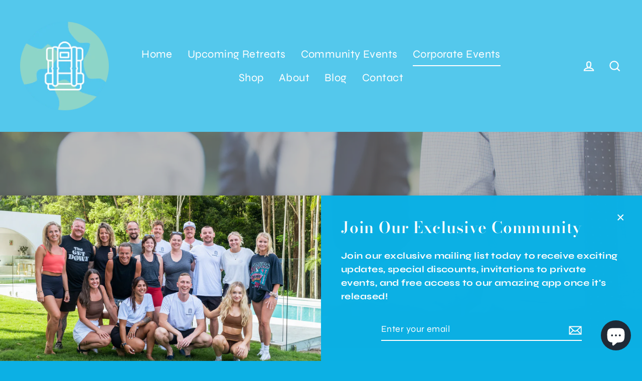

--- FILE ---
content_type: text/html; charset=utf-8
request_url: https://travelfitglobal.com/en-ca/pages/corporate-health-and-wellbeing-workshops
body_size: 44376
content:
<!doctype html>
<html class="no-js" lang="en" dir="ltr">
<head>
  <meta charset="utf-8">
  <meta http-equiv="X-UA-Compatible" content="IE=edge">
  <meta name="viewport" content="width=device-width,initial-scale=1">
  <meta name="theme-color" content="#1d1d1e">
  <link rel="canonical" href="https://travelfitglobal.com/en-ca/pages/corporate-health-and-wellbeing-workshops">
  <link rel="preconnect" href="https://cdn.shopify.com" crossorigin>
  <link rel="preconnect" href="https://fonts.shopifycdn.com" crossorigin>
  <link rel="dns-prefetch" href="https://productreviews.shopifycdn.com">
  <link rel="dns-prefetch" href="https://ajax.googleapis.com">
  <link rel="dns-prefetch" href="https://maps.googleapis.com">
  <link rel="dns-prefetch" href="https://maps.gstatic.com"><link rel="shortcut icon" href="//travelfitglobal.com/cdn/shop/files/TravelFit-FA_Logomark-Earth-RGB_32x32.png?v=1676717232" type="image/png" /><title>Corporate Workshops and Events
&ndash; TravelFit
</title>
<meta name="description" content="Through story telling, hands on activities and explaining the who&#39;s, hows and whys on the importance of functional breathing, cognitive behavioural therapy, brainwave states, controlling your nervous system to reduce stress, improve productivity, increase your mental and physical health and start thriving in life."><meta property="og:site_name" content="TravelFit">
  <meta property="og:url" content="https://travelfitglobal.com/en-ca/pages/corporate-health-and-wellbeing-workshops">
  <meta property="og:title" content="Corporate Workshops and Events">
  <meta property="og:type" content="website">
  <meta property="og:description" content="Through story telling, hands on activities and explaining the who&#39;s, hows and whys on the importance of functional breathing, cognitive behavioural therapy, brainwave states, controlling your nervous system to reduce stress, improve productivity, increase your mental and physical health and start thriving in life.">
  
  <meta name="twitter:site" content="@TravelFitGlobal">
  <meta name="twitter:card" content="summary_large_image">
  <meta name="twitter:title" content="Corporate Workshops and Events">
  <meta name="twitter:description" content="Through story telling, hands on activities and explaining the who&#39;s, hows and whys on the importance of functional breathing, cognitive behavioural therapy, brainwave states, controlling your nervous system to reduce stress, improve productivity, increase your mental and physical health and start thriving in life.">
<script async crossorigin fetchpriority="high" src="/cdn/shopifycloud/importmap-polyfill/es-modules-shim.2.4.0.js"></script>
<script type="importmap">
{
  "imports": {
    "element.base-media": "//travelfitglobal.com/cdn/shop/t/14/assets/element.base-media.js?v=61305152781971747521769733542",
    "element.image.parallax": "//travelfitglobal.com/cdn/shop/t/14/assets/element.image.parallax.js?v=59188309605188605141769733542",
    "element.model": "//travelfitglobal.com/cdn/shop/t/14/assets/element.model.js?v=104979259955732717291769733543",
    "element.quantity-selector": "//travelfitglobal.com/cdn/shop/t/14/assets/element.quantity-selector.js?v=68208048201360514121769733543",
    "element.text.rte": "//travelfitglobal.com/cdn/shop/t/14/assets/element.text.rte.js?v=28194737298593644281769733543",
    "element.video": "//travelfitglobal.com/cdn/shop/t/14/assets/element.video.js?v=110560105447302630031769733544",
    "is-land": "//travelfitglobal.com/cdn/shop/t/14/assets/is-land.min.js?v=92343381495565747271769733574",
    "util.misc": "//travelfitglobal.com/cdn/shop/t/14/assets/util.misc.js?v=117964846174238173191769733587",
    "util.product-loader": "//travelfitglobal.com/cdn/shop/t/14/assets/util.product-loader.js?v=71947287259713254281769733587",
    "util.resource-loader": "//travelfitglobal.com/cdn/shop/t/14/assets/util.resource-loader.js?v=81301169148003274841769733587",
    "vendor.in-view": "//travelfitglobal.com/cdn/shop/t/14/assets/vendor.in-view.js?v=126891093837844970591769733588"
  }
}
</script><script type="module" src="//travelfitglobal.com/cdn/shop/t/14/assets/is-land.min.js?v=92343381495565747271769733574"></script>
<script>window.performance && window.performance.mark && window.performance.mark('shopify.content_for_header.start');</script><meta name="google-site-verification" content="o_LwCC1XoGYg2wKnX-CIGrajDC25cFeGp_c8-vstAkI">
<meta id="shopify-digital-wallet" name="shopify-digital-wallet" content="/1215955000/digital_wallets/dialog">
<meta name="shopify-checkout-api-token" content="52c90e725860eb382bae9604e87cf851">
<meta id="in-context-paypal-metadata" data-shop-id="1215955000" data-venmo-supported="false" data-environment="production" data-locale="en_US" data-paypal-v4="true" data-currency="CAD">
<link rel="alternate" hreflang="x-default" href="https://travelfitglobal.com/pages/corporate-health-and-wellbeing-workshops">
<link rel="alternate" hreflang="en" href="https://travelfitglobal.com/pages/corporate-health-and-wellbeing-workshops">
<link rel="alternate" hreflang="en-NZ" href="https://travelfitglobal.com/en-nz/pages/corporate-health-and-wellbeing-workshops">
<link rel="alternate" hreflang="en-CA" href="https://travelfitglobal.com/en-ca/pages/corporate-health-and-wellbeing-workshops">
<script async="async" src="/checkouts/internal/preloads.js?locale=en-CA"></script>
<link rel="preconnect" href="https://shop.app" crossorigin="anonymous">
<script async="async" src="https://shop.app/checkouts/internal/preloads.js?locale=en-CA&shop_id=1215955000" crossorigin="anonymous"></script>
<script id="apple-pay-shop-capabilities" type="application/json">{"shopId":1215955000,"countryCode":"AU","currencyCode":"CAD","merchantCapabilities":["supports3DS"],"merchantId":"gid:\/\/shopify\/Shop\/1215955000","merchantName":"TravelFit","requiredBillingContactFields":["postalAddress","email"],"requiredShippingContactFields":["postalAddress","email"],"shippingType":"shipping","supportedNetworks":["visa","masterCard","amex","jcb"],"total":{"type":"pending","label":"TravelFit","amount":"1.00"},"shopifyPaymentsEnabled":true,"supportsSubscriptions":true}</script>
<script id="shopify-features" type="application/json">{"accessToken":"52c90e725860eb382bae9604e87cf851","betas":["rich-media-storefront-analytics"],"domain":"travelfitglobal.com","predictiveSearch":true,"shopId":1215955000,"locale":"en"}</script>
<script>var Shopify = Shopify || {};
Shopify.shop = "travelfit-au.myshopify.com";
Shopify.locale = "en";
Shopify.currency = {"active":"CAD","rate":"0.96717828"};
Shopify.country = "CA";
Shopify.theme = {"name":"Updated copy of Updated Version ","id":181786476600,"schema_name":"Streamline","schema_version":"7.1.0","theme_store_id":872,"role":"main"};
Shopify.theme.handle = "null";
Shopify.theme.style = {"id":null,"handle":null};
Shopify.cdnHost = "travelfitglobal.com/cdn";
Shopify.routes = Shopify.routes || {};
Shopify.routes.root = "/en-ca/";</script>
<script type="module">!function(o){(o.Shopify=o.Shopify||{}).modules=!0}(window);</script>
<script>!function(o){function n(){var o=[];function n(){o.push(Array.prototype.slice.apply(arguments))}return n.q=o,n}var t=o.Shopify=o.Shopify||{};t.loadFeatures=n(),t.autoloadFeatures=n()}(window);</script>
<script>
  window.ShopifyPay = window.ShopifyPay || {};
  window.ShopifyPay.apiHost = "shop.app\/pay";
  window.ShopifyPay.redirectState = null;
</script>
<script id="shop-js-analytics" type="application/json">{"pageType":"page"}</script>
<script defer="defer" async type="module" src="//travelfitglobal.com/cdn/shopifycloud/shop-js/modules/v2/client.init-shop-cart-sync_BN7fPSNr.en.esm.js"></script>
<script defer="defer" async type="module" src="//travelfitglobal.com/cdn/shopifycloud/shop-js/modules/v2/chunk.common_Cbph3Kss.esm.js"></script>
<script defer="defer" async type="module" src="//travelfitglobal.com/cdn/shopifycloud/shop-js/modules/v2/chunk.modal_DKumMAJ1.esm.js"></script>
<script type="module">
  await import("//travelfitglobal.com/cdn/shopifycloud/shop-js/modules/v2/client.init-shop-cart-sync_BN7fPSNr.en.esm.js");
await import("//travelfitglobal.com/cdn/shopifycloud/shop-js/modules/v2/chunk.common_Cbph3Kss.esm.js");
await import("//travelfitglobal.com/cdn/shopifycloud/shop-js/modules/v2/chunk.modal_DKumMAJ1.esm.js");

  window.Shopify.SignInWithShop?.initShopCartSync?.({"fedCMEnabled":true,"windoidEnabled":true});

</script>
<script>
  window.Shopify = window.Shopify || {};
  if (!window.Shopify.featureAssets) window.Shopify.featureAssets = {};
  window.Shopify.featureAssets['shop-js'] = {"shop-cart-sync":["modules/v2/client.shop-cart-sync_CJVUk8Jm.en.esm.js","modules/v2/chunk.common_Cbph3Kss.esm.js","modules/v2/chunk.modal_DKumMAJ1.esm.js"],"init-fed-cm":["modules/v2/client.init-fed-cm_7Fvt41F4.en.esm.js","modules/v2/chunk.common_Cbph3Kss.esm.js","modules/v2/chunk.modal_DKumMAJ1.esm.js"],"init-shop-email-lookup-coordinator":["modules/v2/client.init-shop-email-lookup-coordinator_Cc088_bR.en.esm.js","modules/v2/chunk.common_Cbph3Kss.esm.js","modules/v2/chunk.modal_DKumMAJ1.esm.js"],"init-windoid":["modules/v2/client.init-windoid_hPopwJRj.en.esm.js","modules/v2/chunk.common_Cbph3Kss.esm.js","modules/v2/chunk.modal_DKumMAJ1.esm.js"],"shop-button":["modules/v2/client.shop-button_B0jaPSNF.en.esm.js","modules/v2/chunk.common_Cbph3Kss.esm.js","modules/v2/chunk.modal_DKumMAJ1.esm.js"],"shop-cash-offers":["modules/v2/client.shop-cash-offers_DPIskqss.en.esm.js","modules/v2/chunk.common_Cbph3Kss.esm.js","modules/v2/chunk.modal_DKumMAJ1.esm.js"],"shop-toast-manager":["modules/v2/client.shop-toast-manager_CK7RT69O.en.esm.js","modules/v2/chunk.common_Cbph3Kss.esm.js","modules/v2/chunk.modal_DKumMAJ1.esm.js"],"init-shop-cart-sync":["modules/v2/client.init-shop-cart-sync_BN7fPSNr.en.esm.js","modules/v2/chunk.common_Cbph3Kss.esm.js","modules/v2/chunk.modal_DKumMAJ1.esm.js"],"init-customer-accounts-sign-up":["modules/v2/client.init-customer-accounts-sign-up_CfPf4CXf.en.esm.js","modules/v2/client.shop-login-button_DeIztwXF.en.esm.js","modules/v2/chunk.common_Cbph3Kss.esm.js","modules/v2/chunk.modal_DKumMAJ1.esm.js"],"pay-button":["modules/v2/client.pay-button_CgIwFSYN.en.esm.js","modules/v2/chunk.common_Cbph3Kss.esm.js","modules/v2/chunk.modal_DKumMAJ1.esm.js"],"init-customer-accounts":["modules/v2/client.init-customer-accounts_DQ3x16JI.en.esm.js","modules/v2/client.shop-login-button_DeIztwXF.en.esm.js","modules/v2/chunk.common_Cbph3Kss.esm.js","modules/v2/chunk.modal_DKumMAJ1.esm.js"],"avatar":["modules/v2/client.avatar_BTnouDA3.en.esm.js"],"init-shop-for-new-customer-accounts":["modules/v2/client.init-shop-for-new-customer-accounts_CsZy_esa.en.esm.js","modules/v2/client.shop-login-button_DeIztwXF.en.esm.js","modules/v2/chunk.common_Cbph3Kss.esm.js","modules/v2/chunk.modal_DKumMAJ1.esm.js"],"shop-follow-button":["modules/v2/client.shop-follow-button_BRMJjgGd.en.esm.js","modules/v2/chunk.common_Cbph3Kss.esm.js","modules/v2/chunk.modal_DKumMAJ1.esm.js"],"checkout-modal":["modules/v2/client.checkout-modal_B9Drz_yf.en.esm.js","modules/v2/chunk.common_Cbph3Kss.esm.js","modules/v2/chunk.modal_DKumMAJ1.esm.js"],"shop-login-button":["modules/v2/client.shop-login-button_DeIztwXF.en.esm.js","modules/v2/chunk.common_Cbph3Kss.esm.js","modules/v2/chunk.modal_DKumMAJ1.esm.js"],"lead-capture":["modules/v2/client.lead-capture_DXYzFM3R.en.esm.js","modules/v2/chunk.common_Cbph3Kss.esm.js","modules/v2/chunk.modal_DKumMAJ1.esm.js"],"shop-login":["modules/v2/client.shop-login_CA5pJqmO.en.esm.js","modules/v2/chunk.common_Cbph3Kss.esm.js","modules/v2/chunk.modal_DKumMAJ1.esm.js"],"payment-terms":["modules/v2/client.payment-terms_BxzfvcZJ.en.esm.js","modules/v2/chunk.common_Cbph3Kss.esm.js","modules/v2/chunk.modal_DKumMAJ1.esm.js"]};
</script>
<script>(function() {
  var isLoaded = false;
  function asyncLoad() {
    if (isLoaded) return;
    isLoaded = true;
    var urls = ["https:\/\/chimpstatic.com\/mcjs-connected\/js\/users\/79e7154a2bead5f82fd56b993\/67302c85a47e8211e1df86a12.js?shop=travelfit-au.myshopify.com","https:\/\/chimpstatic.com\/mcjs-connected\/js\/users\/79e7154a2bead5f82fd56b993\/7a797802e673e67d9fe6eb7e7.js?shop=travelfit-au.myshopify.com","https:\/\/app2.ogo.com.au\/Shop\/GetTextOverImageScript?shop=travelfit-au.myshopify.com","https:\/\/instafeed.nfcube.com\/cdn\/418b745dc16af34fd30f70bb5743190a.js?shop=travelfit-au.myshopify.com","\/\/cdn.shopify.com\/proxy\/de4420db897ed28b4064b1448132cc74095dfed2e41b01d4d08010c52977274d\/static.cdn.printful.com\/static\/js\/external\/shopify-product-customizer.js?v=0.28\u0026shop=travelfit-au.myshopify.com\u0026sp-cache-control=cHVibGljLCBtYXgtYWdlPTkwMA"];
    for (var i = 0; i < urls.length; i++) {
      var s = document.createElement('script');
      s.type = 'text/javascript';
      s.async = true;
      s.src = urls[i];
      var x = document.getElementsByTagName('script')[0];
      x.parentNode.insertBefore(s, x);
    }
  };
  if(window.attachEvent) {
    window.attachEvent('onload', asyncLoad);
  } else {
    window.addEventListener('load', asyncLoad, false);
  }
})();</script>
<script id="__st">var __st={"a":1215955000,"offset":36000,"reqid":"5ed25baa-98e0-4ab2-a09d-6a302083ecbc-1769886802","pageurl":"travelfitglobal.com\/en-ca\/pages\/corporate-health-and-wellbeing-workshops","s":"pages-93048635448","u":"10b6dd1b2ae5","p":"page","rtyp":"page","rid":93048635448};</script>
<script>window.ShopifyPaypalV4VisibilityTracking = true;</script>
<script id="captcha-bootstrap">!function(){'use strict';const t='contact',e='account',n='new_comment',o=[[t,t],['blogs',n],['comments',n],[t,'customer']],c=[[e,'customer_login'],[e,'guest_login'],[e,'recover_customer_password'],[e,'create_customer']],r=t=>t.map((([t,e])=>`form[action*='/${t}']:not([data-nocaptcha='true']) input[name='form_type'][value='${e}']`)).join(','),a=t=>()=>t?[...document.querySelectorAll(t)].map((t=>t.form)):[];function s(){const t=[...o],e=r(t);return a(e)}const i='password',u='form_key',d=['recaptcha-v3-token','g-recaptcha-response','h-captcha-response',i],f=()=>{try{return window.sessionStorage}catch{return}},m='__shopify_v',_=t=>t.elements[u];function p(t,e,n=!1){try{const o=window.sessionStorage,c=JSON.parse(o.getItem(e)),{data:r}=function(t){const{data:e,action:n}=t;return t[m]||n?{data:e,action:n}:{data:t,action:n}}(c);for(const[e,n]of Object.entries(r))t.elements[e]&&(t.elements[e].value=n);n&&o.removeItem(e)}catch(o){console.error('form repopulation failed',{error:o})}}const l='form_type',E='cptcha';function T(t){t.dataset[E]=!0}const w=window,h=w.document,L='Shopify',v='ce_forms',y='captcha';let A=!1;((t,e)=>{const n=(g='f06e6c50-85a8-45c8-87d0-21a2b65856fe',I='https://cdn.shopify.com/shopifycloud/storefront-forms-hcaptcha/ce_storefront_forms_captcha_hcaptcha.v1.5.2.iife.js',D={infoText:'Protected by hCaptcha',privacyText:'Privacy',termsText:'Terms'},(t,e,n)=>{const o=w[L][v],c=o.bindForm;if(c)return c(t,g,e,D).then(n);var r;o.q.push([[t,g,e,D],n]),r=I,A||(h.body.append(Object.assign(h.createElement('script'),{id:'captcha-provider',async:!0,src:r})),A=!0)});var g,I,D;w[L]=w[L]||{},w[L][v]=w[L][v]||{},w[L][v].q=[],w[L][y]=w[L][y]||{},w[L][y].protect=function(t,e){n(t,void 0,e),T(t)},Object.freeze(w[L][y]),function(t,e,n,w,h,L){const[v,y,A,g]=function(t,e,n){const i=e?o:[],u=t?c:[],d=[...i,...u],f=r(d),m=r(i),_=r(d.filter((([t,e])=>n.includes(e))));return[a(f),a(m),a(_),s()]}(w,h,L),I=t=>{const e=t.target;return e instanceof HTMLFormElement?e:e&&e.form},D=t=>v().includes(t);t.addEventListener('submit',(t=>{const e=I(t);if(!e)return;const n=D(e)&&!e.dataset.hcaptchaBound&&!e.dataset.recaptchaBound,o=_(e),c=g().includes(e)&&(!o||!o.value);(n||c)&&t.preventDefault(),c&&!n&&(function(t){try{if(!f())return;!function(t){const e=f();if(!e)return;const n=_(t);if(!n)return;const o=n.value;o&&e.removeItem(o)}(t);const e=Array.from(Array(32),(()=>Math.random().toString(36)[2])).join('');!function(t,e){_(t)||t.append(Object.assign(document.createElement('input'),{type:'hidden',name:u})),t.elements[u].value=e}(t,e),function(t,e){const n=f();if(!n)return;const o=[...t.querySelectorAll(`input[type='${i}']`)].map((({name:t})=>t)),c=[...d,...o],r={};for(const[a,s]of new FormData(t).entries())c.includes(a)||(r[a]=s);n.setItem(e,JSON.stringify({[m]:1,action:t.action,data:r}))}(t,e)}catch(e){console.error('failed to persist form',e)}}(e),e.submit())}));const S=(t,e)=>{t&&!t.dataset[E]&&(n(t,e.some((e=>e===t))),T(t))};for(const o of['focusin','change'])t.addEventListener(o,(t=>{const e=I(t);D(e)&&S(e,y())}));const B=e.get('form_key'),M=e.get(l),P=B&&M;t.addEventListener('DOMContentLoaded',(()=>{const t=y();if(P)for(const e of t)e.elements[l].value===M&&p(e,B);[...new Set([...A(),...v().filter((t=>'true'===t.dataset.shopifyCaptcha))])].forEach((e=>S(e,t)))}))}(h,new URLSearchParams(w.location.search),n,t,e,['guest_login'])})(!0,!0)}();</script>
<script integrity="sha256-4kQ18oKyAcykRKYeNunJcIwy7WH5gtpwJnB7kiuLZ1E=" data-source-attribution="shopify.loadfeatures" defer="defer" src="//travelfitglobal.com/cdn/shopifycloud/storefront/assets/storefront/load_feature-a0a9edcb.js" crossorigin="anonymous"></script>
<script crossorigin="anonymous" defer="defer" src="//travelfitglobal.com/cdn/shopifycloud/storefront/assets/shopify_pay/storefront-65b4c6d7.js?v=20250812"></script>
<script data-source-attribution="shopify.dynamic_checkout.dynamic.init">var Shopify=Shopify||{};Shopify.PaymentButton=Shopify.PaymentButton||{isStorefrontPortableWallets:!0,init:function(){window.Shopify.PaymentButton.init=function(){};var t=document.createElement("script");t.src="https://travelfitglobal.com/cdn/shopifycloud/portable-wallets/latest/portable-wallets.en.js",t.type="module",document.head.appendChild(t)}};
</script>
<script data-source-attribution="shopify.dynamic_checkout.buyer_consent">
  function portableWalletsHideBuyerConsent(e){var t=document.getElementById("shopify-buyer-consent"),n=document.getElementById("shopify-subscription-policy-button");t&&n&&(t.classList.add("hidden"),t.setAttribute("aria-hidden","true"),n.removeEventListener("click",e))}function portableWalletsShowBuyerConsent(e){var t=document.getElementById("shopify-buyer-consent"),n=document.getElementById("shopify-subscription-policy-button");t&&n&&(t.classList.remove("hidden"),t.removeAttribute("aria-hidden"),n.addEventListener("click",e))}window.Shopify?.PaymentButton&&(window.Shopify.PaymentButton.hideBuyerConsent=portableWalletsHideBuyerConsent,window.Shopify.PaymentButton.showBuyerConsent=portableWalletsShowBuyerConsent);
</script>
<script data-source-attribution="shopify.dynamic_checkout.cart.bootstrap">document.addEventListener("DOMContentLoaded",(function(){function t(){return document.querySelector("shopify-accelerated-checkout-cart, shopify-accelerated-checkout")}if(t())Shopify.PaymentButton.init();else{new MutationObserver((function(e,n){t()&&(Shopify.PaymentButton.init(),n.disconnect())})).observe(document.body,{childList:!0,subtree:!0})}}));
</script>
<link id="shopify-accelerated-checkout-styles" rel="stylesheet" media="screen" href="https://travelfitglobal.com/cdn/shopifycloud/portable-wallets/latest/accelerated-checkout-backwards-compat.css" crossorigin="anonymous">
<style id="shopify-accelerated-checkout-cart">
        #shopify-buyer-consent {
  margin-top: 1em;
  display: inline-block;
  width: 100%;
}

#shopify-buyer-consent.hidden {
  display: none;
}

#shopify-subscription-policy-button {
  background: none;
  border: none;
  padding: 0;
  text-decoration: underline;
  font-size: inherit;
  cursor: pointer;
}

#shopify-subscription-policy-button::before {
  box-shadow: none;
}

      </style>

<script>window.performance && window.performance.mark && window.performance.mark('shopify.content_for_header.end');</script>

  <script>
    var theme = {
      stylesheet: "//travelfitglobal.com/cdn/shop/t/14/assets/theme.css?v=3623001584487417301769733603",
      template: "page.gem-93048635448-template",
      routes: {
        home: "/en-ca",
        cart: "/en-ca/cart.js",
        cartPage: "/en-ca/cart",
        cartAdd: "/en-ca/cart/add.js",
        cartChange: "/en-ca/cart/change.js",
        predictiveSearch: "/en-ca/search/suggest"
      },
      strings: {
        addToCart: "Add to cart",
        soldOut: "Sold Out",
        unavailable: "Unavailable",
        regularPrice: "Regular price",
        salePrice: "Sale price",
        inStockLabel: "In stock, ready to ship",
        oneStockLabel: "Low stock - [count] item left",
        otherStockLabel: "Low stock - [count] items left",
        willNotShipUntil: "Ready to ship [date]",
        willBeInStockAfter: "Back in stock [date]",
        waitingForStock: "Backordered, shipping soon",
        cartItems: "[count] items",
        cartConfirmDelete: "Are you sure you want to remove this item?",
        cartTermsConfirmation: "You must agree with the terms and conditions of sales to check out",
        maxQuantity: "You can only have [quantity] of [title] in your cart."
      },
      settings: {
        cartType: "sticky",
        isCustomerTemplate: false,
        moneyFormat: "${{amount}}",
        quickView: false,
        hoverProductGrid: true,
        themeName: 'Streamline',
        themeVersion: "7.1.0",
        predictiveSearchType: null,
      }
    };

    document.documentElement.className = document.documentElement.className.replace('no-js', 'js');
  </script><style data-shopify>:root {
    --typeHeaderPrimary: "Bodoni Moda";
    --typeHeaderFallback: serif;
    --typeHeaderSize: 48px;
    --typeHeaderStyle: normal;
    --typeHeaderWeight: 600;
    --typeHeaderLineHeight: 1.2;
    --typeHeaderSpacing: 0.0em;

    --typeBasePrimary:Syne;
    --typeBaseFallback:sans-serif;
    --typeBaseSize: 18px;
    --typeBaseWeight: 400;
    --typeBaseStyle: normal;
    --typeBaseSpacing: 0.025em;
    --typeBaseLineHeight: 1.5;

    
      --buttonRadius: 0;
    

    --iconWeight: 5px;
    --iconLinecaps: miter;

    --colorAlt: #1d1d1e;
    --colorAltText: #fdfdfd;

    --colorAnnouncement: #1d1d1e;
    --colorAnnouncementText: #fdfdfd;

    --colorBody: #0cb0e4;
    --colorBodyAlpha05: rgba(12, 176, 228, 0.05);
    --colorBodyLightDim: #0ba9da;
    --colorBodyMediumDim: #0ba1d1;
    --colorBodyDim: #0b9dcc;

    --colorBtnPrimary: #1d1d1e;
    --colorBtnPrimaryText: #e1e4dd;
    --colorBtnPrimaryBgTransition: background 0.15s ease;
    --colorBtnPrimaryActive: #4f4f52;

    --colorCartDot: #1d1d1e;
    --colorCartDotText: #ffffff;

    --colorDrawers: #141416;
    --colorDrawersDim: #080809;
    --colorDrawerText: #e2e7dc;
    --colorDrawerTextDarken: #bcc8af;

    --colorHeroText: #fdfdfd;

    --colorImageOverlay: #141416;
    --colorImageOverlayOpacity: 0.39;
    --colorImageOverlayTextShadow: 0.0;

    --colorInputBg: #0cb0e4;
    --colorInputText: #fdfdfd;

    --colorLink: #fdfdfd;

    --colorModalBg: rgba(0,0,0,0.5);

    --colorNav: #0cb0e4;
    --colorNavText: #fdfdfd;

    --colorNewsletter: #1d1d1e;
    --colorNewsletterText: #dde5df;

    --colorSalePrice: #03ea11;
    --colorSaleTag: #141416;
    --colorSaleTagText: #e1e4dd;

    --colorTextBody: #fdfdfd;
    --colorTextBodyAlpha005: rgba(253, 253, 253, 0.05);
    --colorTextBodyAlpha008: rgba(253, 253, 253, 0.08);
    --colorTextBodyAlpha01: rgba(253, 253, 253, 0.1);
    --colorTextBodyAlpha035: rgba(253, 253, 253, 0.35);
    --colorTextBodyAlpha05: rgba(253, 253, 253, 0.5);

    --colorSmallImageBg: rgba(0,0,0,0);
    --colorLargeImageBg: #0cb0e4;

    --productImageScatter: false;

    --urlIcoSelect: url(//travelfitglobal.com/cdn/shop/t/14/assets/ico-select.svg);

    --sizeChartMargin: 30px 0;
    --sizeChartIconMargin: 5px;

    --newsletterReminderPadding: 30px 35px;

    /*Shop Pay Installments*/
    --color-body-text: #fdfdfd;
    --color-body: #0cb0e4;
    --color-bg: #0cb0e4;
  }

  
    .site-nav__thumb-cart {
      border-left: 1px solid rgba(255,255,255,0.3);
    }
  

  .hero {
    background-image: linear-gradient(100deg, #0cb0e4 40%, #3dc9f5 63%, #0cb0e4 79%);
  }

  .placeholder-content,
  .image-wrap,
  .skrim__link,
  .pswp__img--placeholder {
    background-image: linear-gradient(100deg, rgba(0,0,0,0) 40%, rgba(0, 0, 0, 0.0) 63%, rgba(0,0,0,0) 79%);
  }</style><style>
  @font-face {
  font-family: "Bodoni Moda";
  font-weight: 600;
  font-style: normal;
  font-display: swap;
  src: url("//travelfitglobal.com/cdn/fonts/bodoni_moda/bodonimoda_n6.8d557b0e84c45560497788408dfe3a07d8eae782.woff2") format("woff2"),
       url("//travelfitglobal.com/cdn/fonts/bodoni_moda/bodonimoda_n6.fc6506cb0940daf394e96f3e338999e9db6f2624.woff") format("woff");
}

  @font-face {
  font-family: Syne;
  font-weight: 400;
  font-style: normal;
  font-display: swap;
  src: url("//travelfitglobal.com/cdn/fonts/syne/syne_n4.b88e400e60fde51acd23784507dc72a10cff7882.woff2") format("woff2"),
       url("//travelfitglobal.com/cdn/fonts/syne/syne_n4.fc46970f0481adc9a91ff9453a41482f867a751c.woff") format("woff");
}


  @font-face {
  font-family: Syne;
  font-weight: 700;
  font-style: normal;
  font-display: swap;
  src: url("//travelfitglobal.com/cdn/fonts/syne/syne_n7.71bcf7e9318b7a8ce2a714f6d6108b998ecf2290.woff2") format("woff2"),
       url("//travelfitglobal.com/cdn/fonts/syne/syne_n7.7c2f6db20e5c34357b8b752313646e67963ba59e.woff") format("woff");
}

  
  

  body,
  input,
  textarea,
  button,
  select {
    -webkit-font-smoothing: antialiased;
    -webkit-text-size-adjust: 100%;
    text-rendering: optimizeSpeed;
    font-family: var(--typeBasePrimary), var(--typeBaseFallback);
    font-size: calc(var(--typeBaseSize) * 0.85);
    font-weight: var(--typeBaseWeight);
    font-style: var(--typeBaseStyle);
    letter-spacing: var(--typeBaseSpacing);
    line-height: var(--typeBaseLineHeight);
  }

  @media only screen and (min-width: 769px) {
    body,
    input,
    textarea,
    button,
    select {
      font-size: var(--typeBaseSize);
    }
  }

  .page-container,
  .overscroll-loader {
    display: none;
  }

  h1, .h1,
  h3, .h3,
  h4, .h4,
  h5, .h5,
  h6, .h6,
  .section-header__title {
    font-family: var(--typeHeaderPrimary), var(--typeHeaderFallback);
    font-weight: var(--typeHeaderWeight);
    font-style: normal;
    letter-spacing: var(--typeHeaderSpacing);
    line-height: var(--typeHeaderLineHeight);
    word-break: break-word;

    
  }

  h2, .h2 {
    font-family: var(--typeBasePrimary), var(--typeBaseFallback);
    font-weight: var(--typeBaseWeight);
    letter-spacing: var(--typeBaseSpacing);
    line-height: var(--typeBaseLineHeight);
  }

  
  @keyframes pulse-fade {
    0% {
      opacity: 0;
    }
    50% {
      opacity: 1;
    }
    100% {
      opacity: 0;
    }
  }

  .splash-screen {
    box-sizing: border-box;
    display: flex;
    position: fixed;
    left: 0;
    top: 0;
    right: 0;
    bottom: 0;
    align-items: center;
    justify-content: center;
    z-index: 10001;
    background-color: #0cb0e4;
  }

  .splash-screen__loader {
    max-width: 80px;
  }

  @media only screen and (min-width: 769px) {
    .splash-screen__loader {
      max-width: 400px;
    }
  }

  .splash-screen img {
    display: block;
    max-width: 100%;
    border: 0 none;
    height: auto;
    animation: pulse-fade 0.4s infinite linear;
  }

  .loader-text {
    letter-spacing: 0.2em;
    font-size: 1.5em;
    text-transform: uppercase;
    animation: pulse-fade 0.4s infinite linear;
  }

  .loader-logo {
    display: none;
    position: fixed;
    left: 0;
    top: 0;
    right: 0;
    bottom: 0;
    align-items: center;
    justify-content: center;
    background-color: #0cb0e4;
    z-index: 6000;
  }

  .loader-logo__img {
    display: block;
  }

  .transition-body {
    opacity: 0;
  }

  .btn--loading span:after {
    content: "Loading";
  }
</style>
<link href="//travelfitglobal.com/cdn/shop/t/14/assets/theme.css?v=3623001584487417301769733603" rel="stylesheet" type="text/css" media="all" />

  <style data-shopify>
    :root {
      /* Root Variables */
      /* ========================= */
      --root-color-primary: #fdfdfd;
      --color-primary: #fdfdfd;
      --root-color-secondary: #0cb0e4;
      --color-secondary: #0cb0e4;
      --color-sale-tag: #141416;
      --color-sale-tag-text: #e1e4dd;
      --color-sale-price: #03ea11;
      --layout-section-padding-block: 3rem;
      --layout-section-max-inline-size: 1220px;

      /* Text */
      /* ========================= */

      /* Body Font Styles */
      --element-text-font-family--body: Syne;
      --element-text-font-family-fallback--body: sans-serif;
      --element-text-font-weight--body: 400;
      --element-text-letter-spacing--body: 0.025em;
      --element-text-text-transform--body: none;

      /* Body Font Sizes */
      --element-text-font-size--body: initial;
      --element-text-font-size--body-xs: 14px;
      --element-text-font-size--body-sm: 16px;
      --element-text-font-size--body-md: 18px;
      --element-text-font-size--body-lg: 20px;

      /* Body Line Heights */
      --element-text-line-height--body: 1.5;

      /* Heading Font Styles */
      --element-text-font-family--heading: "Bodoni Moda";
      --element-text-font-family-fallback--heading: serif;
      --element-text-font-weight--heading: 600;
      --element-text-letter-spacing--heading: 0.0em;

       


      /* Heading Font Sizes */
      --element-text-font-size--heading-2xl: 64px;
      --element-text-font-size--heading-xl: 48px;
      --element-text-font-size--heading-lg: 42px;
      --element-text-font-size--heading-md: 40px;
      --element-text-font-size--heading-sm: 34px;
      --element-text-font-size--heading-xs: 32px;

      /* Heading Line Heights */
      --element-text-line-height--heading: 1.2;


      /* Buttons */
      /* ========================= */
      
          --element-button-radius: 0;
      

      /* Base Color Variables */
      --element-button-color-primary: #1d1d1e;
      --element-button-color-secondary: #e1e4dd;
      --element-button-shade-border: 100%;

      /* Hover State Variables */
      --element-button-shade-background--hover: 0%;
      --element-button-shade-border--hover: 100%;
      --element-button-border-width--focus: var(--size-0-25);

      /* Focus State Variables */
      --element-button-color-focus: var(--color-focus);

      /* Inputs */
      /* ========================= */
      --element-input-box-shadow-shade: 100%;
      
      /* Hover State Variables */
      --element-input-background-shade--hover: 0%;
      --element-input-box-shadow-shade--focus: 100%;
      --element-input-box-shadow-shade--active: 100%;
      

      --element-input-box-shadow-spread-radius--hover: 1px;
      --element-input-box-shadow-spread-radius--active: 1px;
      --element-input-box-shadow-spread-radius--focus: 1px;

    }

    element-select {
      --element-button-color-primary: #fdfdfd;
      --element-button-color-secondary: #0cb0e4;
    }

    [data-button_type_style="caps"] .element-button .element-text {
      --element-text-font-size: var(--element-text-font-size--body-sm);
      --element-text-letter-spacing: 0.2em;
      --element-text-text-transform: uppercase;
    }

    .element-button.element-button--inverted {
      --element-button-color-primary: #fdfdfd;
      --element-button-color-secondary: #0cb0e4;
    }

    [data-button_style=shadow] .element-button.element-button--inverted[type="submit"] {
      background-color: var(--colorBody);
      border: 2px solid;
      border-color: var(--colorTextBody);
      box-shadow: 5px 5px 0 0 var(--colorTextBody);
      margin-bottom: 5px;
      transition: transform 0.05s, box-shadow 0.05s;
    }
  </style>
<link rel="stylesheet" href="//travelfitglobal.com/cdn/shop/t/14/assets/country-flags.css"><script src="//travelfitglobal.com/cdn/shop/t/14/assets/vendor-v6.js" defer="defer"></script>
  <script src="//travelfitglobal.com/cdn/shop/t/14/assets/theme.js?v=181491663414021565501769733586" defer="defer"></script>
<!--Gem_Page_Header_Script-->
    

      <meta property="og:image" content="blob:https://app.gempages.net/7ec6d375-0315-4930-ac3b-3650a1951273" />
      <meta property="og:image:secure_url" content="blob:https://app.gempages.net/7ec6d375-0315-4930-ac3b-3650a1951273" />
      <meta property="twitter:image" content="blob:https://app.gempages.net/7ec6d375-0315-4930-ac3b-3650a1951273" />
    

<!--End_Gem_Page_Header_Script-->
<!-- BEGIN app block: shopify://apps/gempages-builder/blocks/embed-gp-script-head/20b379d4-1b20-474c-a6ca-665c331919f3 -->








  
    <meta data-gp-meta property='og:image' content='blob:https://app.gempages.net/7ec6d375-0315-4930-ac3b-3650a1951273'>
    <meta
      data-gp-meta
      property='og:image:secure_url'
      content='blob:https://app.gempages.net/7ec6d375-0315-4930-ac3b-3650a1951273'
    >
    <meta
      data-gp-meta
      property='twitter:image'
      content='blob:https://app.gempages.net/7ec6d375-0315-4930-ac3b-3650a1951273'
    >
  







<!-- END app block --><!-- BEGIN app block: shopify://apps/judge-me-reviews/blocks/judgeme_core/61ccd3b1-a9f2-4160-9fe9-4fec8413e5d8 --><!-- Start of Judge.me Core -->






<link rel="dns-prefetch" href="https://cdnwidget.judge.me">
<link rel="dns-prefetch" href="https://cdn.judge.me">
<link rel="dns-prefetch" href="https://cdn1.judge.me">
<link rel="dns-prefetch" href="https://api.judge.me">

<script data-cfasync='false' class='jdgm-settings-script'>window.jdgmSettings={"pagination":5,"disable_web_reviews":false,"badge_no_review_text":"No reviews","badge_n_reviews_text":"{{ n }} review/reviews","hide_badge_preview_if_no_reviews":true,"badge_hide_text":false,"enforce_center_preview_badge":false,"widget_title":"Customer Reviews","widget_open_form_text":"Write a review","widget_close_form_text":"Cancel review","widget_refresh_page_text":"Refresh page","widget_summary_text":"Based on {{ number_of_reviews }} review/reviews","widget_no_review_text":"Be the first to write a review","widget_name_field_text":"Display name","widget_verified_name_field_text":"Verified Name (public)","widget_name_placeholder_text":"Display name","widget_required_field_error_text":"This field is required.","widget_email_field_text":"Email address","widget_verified_email_field_text":"Verified Email (private, can not be edited)","widget_email_placeholder_text":"Your email address","widget_email_field_error_text":"Please enter a valid email address.","widget_rating_field_text":"Rating","widget_review_title_field_text":"Review Title","widget_review_title_placeholder_text":"Give your review a title","widget_review_body_field_text":"Review content","widget_review_body_placeholder_text":"Start writing here...","widget_pictures_field_text":"Picture/Video (optional)","widget_submit_review_text":"Submit Review","widget_submit_verified_review_text":"Submit Verified Review","widget_submit_success_msg_with_auto_publish":"Thank you! Please refresh the page in a few moments to see your review. You can remove or edit your review by logging into \u003ca href='https://judge.me/login' target='_blank' rel='nofollow noopener'\u003eJudge.me\u003c/a\u003e","widget_submit_success_msg_no_auto_publish":"Thank you! Your review will be published as soon as it is approved by the shop admin. You can remove or edit your review by logging into \u003ca href='https://judge.me/login' target='_blank' rel='nofollow noopener'\u003eJudge.me\u003c/a\u003e","widget_show_default_reviews_out_of_total_text":"Showing {{ n_reviews_shown }} out of {{ n_reviews }} reviews.","widget_show_all_link_text":"Show all","widget_show_less_link_text":"Show less","widget_author_said_text":"{{ reviewer_name }} said:","widget_days_text":"{{ n }} days ago","widget_weeks_text":"{{ n }} week/weeks ago","widget_months_text":"{{ n }} month/months ago","widget_years_text":"{{ n }} year/years ago","widget_yesterday_text":"Yesterday","widget_today_text":"Today","widget_replied_text":"\u003e\u003e {{ shop_name }} replied:","widget_read_more_text":"Read more","widget_reviewer_name_as_initial":"","widget_rating_filter_color":"#fbcd0a","widget_rating_filter_see_all_text":"See all reviews","widget_sorting_most_recent_text":"Most Recent","widget_sorting_highest_rating_text":"Highest Rating","widget_sorting_lowest_rating_text":"Lowest Rating","widget_sorting_with_pictures_text":"Only Pictures","widget_sorting_most_helpful_text":"Most Helpful","widget_open_question_form_text":"Ask a question","widget_reviews_subtab_text":"Reviews","widget_questions_subtab_text":"Questions","widget_question_label_text":"Question","widget_answer_label_text":"Answer","widget_question_placeholder_text":"Write your question here","widget_submit_question_text":"Submit Question","widget_question_submit_success_text":"Thank you for your question! We will notify you once it gets answered.","verified_badge_text":"Verified","verified_badge_bg_color":"","verified_badge_text_color":"","verified_badge_placement":"left-of-reviewer-name","widget_review_max_height":"","widget_hide_border":false,"widget_social_share":false,"widget_thumb":false,"widget_review_location_show":false,"widget_location_format":"","all_reviews_include_out_of_store_products":true,"all_reviews_out_of_store_text":"(out of store)","all_reviews_pagination":100,"all_reviews_product_name_prefix_text":"about","enable_review_pictures":false,"enable_question_anwser":false,"widget_theme":"default","review_date_format":"mm/dd/yyyy","default_sort_method":"most-recent","widget_product_reviews_subtab_text":"Product Reviews","widget_shop_reviews_subtab_text":"Shop Reviews","widget_other_products_reviews_text":"Reviews for other products","widget_store_reviews_subtab_text":"Store reviews","widget_no_store_reviews_text":"This store hasn't received any reviews yet","widget_web_restriction_product_reviews_text":"This product hasn't received any reviews yet","widget_no_items_text":"No items found","widget_show_more_text":"Show more","widget_write_a_store_review_text":"Write a Store Review","widget_other_languages_heading":"Reviews in Other Languages","widget_translate_review_text":"Translate review to {{ language }}","widget_translating_review_text":"Translating...","widget_show_original_translation_text":"Show original ({{ language }})","widget_translate_review_failed_text":"Review couldn't be translated.","widget_translate_review_retry_text":"Retry","widget_translate_review_try_again_later_text":"Try again later","show_product_url_for_grouped_product":false,"widget_sorting_pictures_first_text":"Pictures First","show_pictures_on_all_rev_page_mobile":false,"show_pictures_on_all_rev_page_desktop":false,"floating_tab_hide_mobile_install_preference":false,"floating_tab_button_name":"★ Reviews","floating_tab_title":"Let customers speak for us","floating_tab_button_color":"","floating_tab_button_background_color":"","floating_tab_url":"","floating_tab_url_enabled":false,"floating_tab_tab_style":"text","all_reviews_text_badge_text":"Customers rate us {{ shop.metafields.judgeme.all_reviews_rating | round: 1 }}/5 based on {{ shop.metafields.judgeme.all_reviews_count }} reviews.","all_reviews_text_badge_text_branded_style":"{{ shop.metafields.judgeme.all_reviews_rating | round: 1 }} out of 5 stars based on {{ shop.metafields.judgeme.all_reviews_count }} reviews","is_all_reviews_text_badge_a_link":false,"show_stars_for_all_reviews_text_badge":false,"all_reviews_text_badge_url":"","all_reviews_text_style":"text","all_reviews_text_color_style":"judgeme_brand_color","all_reviews_text_color":"#108474","all_reviews_text_show_jm_brand":true,"featured_carousel_show_header":true,"featured_carousel_title":"Let customers speak for us","testimonials_carousel_title":"Customers are saying","videos_carousel_title":"Real customer stories","cards_carousel_title":"Customers are saying","featured_carousel_count_text":"from {{ n }} reviews","featured_carousel_add_link_to_all_reviews_page":false,"featured_carousel_url":"","featured_carousel_show_images":true,"featured_carousel_autoslide_interval":5,"featured_carousel_arrows_on_the_sides":false,"featured_carousel_height":250,"featured_carousel_width":80,"featured_carousel_image_size":0,"featured_carousel_image_height":250,"featured_carousel_arrow_color":"#eeeeee","verified_count_badge_style":"vintage","verified_count_badge_orientation":"horizontal","verified_count_badge_color_style":"judgeme_brand_color","verified_count_badge_color":"#108474","is_verified_count_badge_a_link":false,"verified_count_badge_url":"","verified_count_badge_show_jm_brand":true,"widget_rating_preset_default":5,"widget_first_sub_tab":"product-reviews","widget_show_histogram":true,"widget_histogram_use_custom_color":false,"widget_pagination_use_custom_color":false,"widget_star_use_custom_color":false,"widget_verified_badge_use_custom_color":false,"widget_write_review_use_custom_color":false,"picture_reminder_submit_button":"Upload Pictures","enable_review_videos":false,"mute_video_by_default":false,"widget_sorting_videos_first_text":"Videos First","widget_review_pending_text":"Pending","featured_carousel_items_for_large_screen":3,"social_share_options_order":"Facebook,Twitter","remove_microdata_snippet":true,"disable_json_ld":false,"enable_json_ld_products":false,"preview_badge_show_question_text":false,"preview_badge_no_question_text":"No questions","preview_badge_n_question_text":"{{ number_of_questions }} question/questions","qa_badge_show_icon":false,"qa_badge_position":"same-row","remove_judgeme_branding":false,"widget_add_search_bar":false,"widget_search_bar_placeholder":"Search","widget_sorting_verified_only_text":"Verified only","featured_carousel_theme":"default","featured_carousel_show_rating":true,"featured_carousel_show_title":true,"featured_carousel_show_body":true,"featured_carousel_show_date":false,"featured_carousel_show_reviewer":true,"featured_carousel_show_product":false,"featured_carousel_header_background_color":"#108474","featured_carousel_header_text_color":"#ffffff","featured_carousel_name_product_separator":"reviewed","featured_carousel_full_star_background":"#108474","featured_carousel_empty_star_background":"#dadada","featured_carousel_vertical_theme_background":"#f9fafb","featured_carousel_verified_badge_enable":false,"featured_carousel_verified_badge_color":"#108474","featured_carousel_border_style":"round","featured_carousel_review_line_length_limit":3,"featured_carousel_more_reviews_button_text":"Read more reviews","featured_carousel_view_product_button_text":"View product","all_reviews_page_load_reviews_on":"scroll","all_reviews_page_load_more_text":"Load More Reviews","disable_fb_tab_reviews":false,"enable_ajax_cdn_cache":false,"widget_public_name_text":"displayed publicly like","default_reviewer_name":"John Smith","default_reviewer_name_has_non_latin":true,"widget_reviewer_anonymous":"Anonymous","medals_widget_title":"Judge.me Review Medals","medals_widget_background_color":"#f9fafb","medals_widget_position":"footer_all_pages","medals_widget_border_color":"#f9fafb","medals_widget_verified_text_position":"left","medals_widget_use_monochromatic_version":false,"medals_widget_elements_color":"#108474","show_reviewer_avatar":true,"widget_invalid_yt_video_url_error_text":"Not a YouTube video URL","widget_max_length_field_error_text":"Please enter no more than {0} characters.","widget_show_country_flag":false,"widget_show_collected_via_shop_app":true,"widget_verified_by_shop_badge_style":"light","widget_verified_by_shop_text":"Verified by Shop","widget_show_photo_gallery":false,"widget_load_with_code_splitting":true,"widget_ugc_install_preference":false,"widget_ugc_title":"Made by us, Shared by you","widget_ugc_subtitle":"Tag us to see your picture featured in our page","widget_ugc_arrows_color":"#ffffff","widget_ugc_primary_button_text":"Buy Now","widget_ugc_primary_button_background_color":"#108474","widget_ugc_primary_button_text_color":"#ffffff","widget_ugc_primary_button_border_width":"0","widget_ugc_primary_button_border_style":"none","widget_ugc_primary_button_border_color":"#108474","widget_ugc_primary_button_border_radius":"25","widget_ugc_secondary_button_text":"Load More","widget_ugc_secondary_button_background_color":"#ffffff","widget_ugc_secondary_button_text_color":"#108474","widget_ugc_secondary_button_border_width":"2","widget_ugc_secondary_button_border_style":"solid","widget_ugc_secondary_button_border_color":"#108474","widget_ugc_secondary_button_border_radius":"25","widget_ugc_reviews_button_text":"View Reviews","widget_ugc_reviews_button_background_color":"#ffffff","widget_ugc_reviews_button_text_color":"#108474","widget_ugc_reviews_button_border_width":"2","widget_ugc_reviews_button_border_style":"solid","widget_ugc_reviews_button_border_color":"#108474","widget_ugc_reviews_button_border_radius":"25","widget_ugc_reviews_button_link_to":"judgeme-reviews-page","widget_ugc_show_post_date":true,"widget_ugc_max_width":"800","widget_rating_metafield_value_type":true,"widget_primary_color":"#108474","widget_enable_secondary_color":false,"widget_secondary_color":"#edf5f5","widget_summary_average_rating_text":"{{ average_rating }} out of 5","widget_media_grid_title":"Customer photos \u0026 videos","widget_media_grid_see_more_text":"See more","widget_round_style":false,"widget_show_product_medals":true,"widget_verified_by_judgeme_text":"Verified by Judge.me","widget_show_store_medals":true,"widget_verified_by_judgeme_text_in_store_medals":"Verified by Judge.me","widget_media_field_exceed_quantity_message":"Sorry, we can only accept {{ max_media }} for one review.","widget_media_field_exceed_limit_message":"{{ file_name }} is too large, please select a {{ media_type }} less than {{ size_limit }}MB.","widget_review_submitted_text":"Review Submitted!","widget_question_submitted_text":"Question Submitted!","widget_close_form_text_question":"Cancel","widget_write_your_answer_here_text":"Write your answer here","widget_enabled_branded_link":true,"widget_show_collected_by_judgeme":false,"widget_reviewer_name_color":"","widget_write_review_text_color":"","widget_write_review_bg_color":"","widget_collected_by_judgeme_text":"collected by Judge.me","widget_pagination_type":"standard","widget_load_more_text":"Load More","widget_load_more_color":"#108474","widget_full_review_text":"Full Review","widget_read_more_reviews_text":"Read More Reviews","widget_read_questions_text":"Read Questions","widget_questions_and_answers_text":"Questions \u0026 Answers","widget_verified_by_text":"Verified by","widget_verified_text":"Verified","widget_number_of_reviews_text":"{{ number_of_reviews }} reviews","widget_back_button_text":"Back","widget_next_button_text":"Next","widget_custom_forms_filter_button":"Filters","custom_forms_style":"vertical","widget_show_review_information":false,"how_reviews_are_collected":"How reviews are collected?","widget_show_review_keywords":false,"widget_gdpr_statement":"How we use your data: We'll only contact you about the review you left, and only if necessary. By submitting your review, you agree to Judge.me's \u003ca href='https://judge.me/terms' target='_blank' rel='nofollow noopener'\u003eterms\u003c/a\u003e, \u003ca href='https://judge.me/privacy' target='_blank' rel='nofollow noopener'\u003eprivacy\u003c/a\u003e and \u003ca href='https://judge.me/content-policy' target='_blank' rel='nofollow noopener'\u003econtent\u003c/a\u003e policies.","widget_multilingual_sorting_enabled":false,"widget_translate_review_content_enabled":false,"widget_translate_review_content_method":"manual","popup_widget_review_selection":"automatically_with_pictures","popup_widget_round_border_style":true,"popup_widget_show_title":true,"popup_widget_show_body":true,"popup_widget_show_reviewer":false,"popup_widget_show_product":true,"popup_widget_show_pictures":true,"popup_widget_use_review_picture":true,"popup_widget_show_on_home_page":true,"popup_widget_show_on_product_page":true,"popup_widget_show_on_collection_page":true,"popup_widget_show_on_cart_page":true,"popup_widget_position":"bottom_left","popup_widget_first_review_delay":5,"popup_widget_duration":5,"popup_widget_interval":5,"popup_widget_review_count":5,"popup_widget_hide_on_mobile":true,"review_snippet_widget_round_border_style":true,"review_snippet_widget_card_color":"#FFFFFF","review_snippet_widget_slider_arrows_background_color":"#FFFFFF","review_snippet_widget_slider_arrows_color":"#000000","review_snippet_widget_star_color":"#108474","show_product_variant":false,"all_reviews_product_variant_label_text":"Variant: ","widget_show_verified_branding":false,"widget_ai_summary_title":"Customers say","widget_ai_summary_disclaimer":"AI-powered review summary based on recent customer reviews","widget_show_ai_summary":false,"widget_show_ai_summary_bg":false,"widget_show_review_title_input":true,"redirect_reviewers_invited_via_email":"review_widget","request_store_review_after_product_review":false,"request_review_other_products_in_order":false,"review_form_color_scheme":"default","review_form_corner_style":"square","review_form_star_color":{},"review_form_text_color":"#333333","review_form_background_color":"#ffffff","review_form_field_background_color":"#fafafa","review_form_button_color":{},"review_form_button_text_color":"#ffffff","review_form_modal_overlay_color":"#000000","review_content_screen_title_text":"How would you rate this product?","review_content_introduction_text":"We would love it if you would share a bit about your experience.","store_review_form_title_text":"How would you rate this store?","store_review_form_introduction_text":"We would love it if you would share a bit about your experience.","show_review_guidance_text":true,"one_star_review_guidance_text":"Poor","five_star_review_guidance_text":"Great","customer_information_screen_title_text":"About you","customer_information_introduction_text":"Please tell us more about you.","custom_questions_screen_title_text":"Your experience in more detail","custom_questions_introduction_text":"Here are a few questions to help us understand more about your experience.","review_submitted_screen_title_text":"Thanks for your review!","review_submitted_screen_thank_you_text":"We are processing it and it will appear on the store soon.","review_submitted_screen_email_verification_text":"Please confirm your email by clicking the link we just sent you. This helps us keep reviews authentic.","review_submitted_request_store_review_text":"Would you like to share your experience of shopping with us?","review_submitted_review_other_products_text":"Would you like to review these products?","store_review_screen_title_text":"Would you like to share your experience of shopping with us?","store_review_introduction_text":"We value your feedback and use it to improve. Please share any thoughts or suggestions you have.","reviewer_media_screen_title_picture_text":"Share a picture","reviewer_media_introduction_picture_text":"Upload a photo to support your review.","reviewer_media_screen_title_video_text":"Share a video","reviewer_media_introduction_video_text":"Upload a video to support your review.","reviewer_media_screen_title_picture_or_video_text":"Share a picture or video","reviewer_media_introduction_picture_or_video_text":"Upload a photo or video to support your review.","reviewer_media_youtube_url_text":"Paste your Youtube URL here","advanced_settings_next_step_button_text":"Next","advanced_settings_close_review_button_text":"Close","modal_write_review_flow":false,"write_review_flow_required_text":"Required","write_review_flow_privacy_message_text":"We respect your privacy.","write_review_flow_anonymous_text":"Post review as anonymous","write_review_flow_visibility_text":"This won't be visible to other customers.","write_review_flow_multiple_selection_help_text":"Select as many as you like","write_review_flow_single_selection_help_text":"Select one option","write_review_flow_required_field_error_text":"This field is required","write_review_flow_invalid_email_error_text":"Please enter a valid email address","write_review_flow_max_length_error_text":"Max. {{ max_length }} characters.","write_review_flow_media_upload_text":"\u003cb\u003eClick to upload\u003c/b\u003e or drag and drop","write_review_flow_gdpr_statement":"We'll only contact you about your review if necessary. By submitting your review, you agree to our \u003ca href='https://judge.me/terms' target='_blank' rel='nofollow noopener'\u003eterms and conditions\u003c/a\u003e and \u003ca href='https://judge.me/privacy' target='_blank' rel='nofollow noopener'\u003eprivacy policy\u003c/a\u003e.","rating_only_reviews_enabled":false,"show_negative_reviews_help_screen":false,"new_review_flow_help_screen_rating_threshold":3,"negative_review_resolution_screen_title_text":"Tell us more","negative_review_resolution_text":"Your experience matters to us. If there were issues with your purchase, we're here to help. Feel free to reach out to us, we'd love the opportunity to make things right.","negative_review_resolution_button_text":"Contact us","negative_review_resolution_proceed_with_review_text":"Leave a review","negative_review_resolution_subject":"Issue with purchase from {{ shop_name }}.{{ order_name }}","preview_badge_collection_page_install_status":false,"widget_review_custom_css":"","preview_badge_custom_css":"","preview_badge_stars_count":"5-stars","featured_carousel_custom_css":"","floating_tab_custom_css":"","all_reviews_widget_custom_css":"","medals_widget_custom_css":"","verified_badge_custom_css":"","all_reviews_text_custom_css":"","transparency_badges_collected_via_store_invite":false,"transparency_badges_from_another_provider":false,"transparency_badges_collected_from_store_visitor":false,"transparency_badges_collected_by_verified_review_provider":false,"transparency_badges_earned_reward":false,"transparency_badges_collected_via_store_invite_text":"Review collected via store invitation","transparency_badges_from_another_provider_text":"Review collected from another provider","transparency_badges_collected_from_store_visitor_text":"Review collected from a store visitor","transparency_badges_written_in_google_text":"Review written in Google","transparency_badges_written_in_etsy_text":"Review written in Etsy","transparency_badges_written_in_shop_app_text":"Review written in Shop App","transparency_badges_earned_reward_text":"Review earned a reward for future purchase","product_review_widget_per_page":10,"widget_store_review_label_text":"Review about the store","checkout_comment_extension_title_on_product_page":"Customer Comments","checkout_comment_extension_num_latest_comment_show":5,"checkout_comment_extension_format":"name_and_timestamp","checkout_comment_customer_name":"last_initial","checkout_comment_comment_notification":true,"preview_badge_collection_page_install_preference":true,"preview_badge_home_page_install_preference":false,"preview_badge_product_page_install_preference":true,"review_widget_install_preference":"","review_carousel_install_preference":false,"floating_reviews_tab_install_preference":"none","verified_reviews_count_badge_install_preference":false,"all_reviews_text_install_preference":false,"review_widget_best_location":true,"judgeme_medals_install_preference":false,"review_widget_revamp_enabled":false,"review_widget_qna_enabled":false,"review_widget_header_theme":"minimal","review_widget_widget_title_enabled":true,"review_widget_header_text_size":"medium","review_widget_header_text_weight":"regular","review_widget_average_rating_style":"compact","review_widget_bar_chart_enabled":true,"review_widget_bar_chart_type":"numbers","review_widget_bar_chart_style":"standard","review_widget_expanded_media_gallery_enabled":false,"review_widget_reviews_section_theme":"standard","review_widget_image_style":"thumbnails","review_widget_review_image_ratio":"square","review_widget_stars_size":"medium","review_widget_verified_badge":"standard_text","review_widget_review_title_text_size":"medium","review_widget_review_text_size":"medium","review_widget_review_text_length":"medium","review_widget_number_of_columns_desktop":3,"review_widget_carousel_transition_speed":5,"review_widget_custom_questions_answers_display":"always","review_widget_button_text_color":"#FFFFFF","review_widget_text_color":"#000000","review_widget_lighter_text_color":"#7B7B7B","review_widget_corner_styling":"soft","review_widget_review_word_singular":"review","review_widget_review_word_plural":"reviews","review_widget_voting_label":"Helpful?","review_widget_shop_reply_label":"Reply from {{ shop_name }}:","review_widget_filters_title":"Filters","qna_widget_question_word_singular":"Question","qna_widget_question_word_plural":"Questions","qna_widget_answer_reply_label":"Answer from {{ answerer_name }}:","qna_content_screen_title_text":"Ask a question about this product","qna_widget_question_required_field_error_text":"Please enter your question.","qna_widget_flow_gdpr_statement":"We'll only contact you about your question if necessary. By submitting your question, you agree to our \u003ca href='https://judge.me/terms' target='_blank' rel='nofollow noopener'\u003eterms and conditions\u003c/a\u003e and \u003ca href='https://judge.me/privacy' target='_blank' rel='nofollow noopener'\u003eprivacy policy\u003c/a\u003e.","qna_widget_question_submitted_text":"Thanks for your question!","qna_widget_close_form_text_question":"Close","qna_widget_question_submit_success_text":"We’ll notify you by email when your question is answered.","all_reviews_widget_v2025_enabled":false,"all_reviews_widget_v2025_header_theme":"default","all_reviews_widget_v2025_widget_title_enabled":true,"all_reviews_widget_v2025_header_text_size":"medium","all_reviews_widget_v2025_header_text_weight":"regular","all_reviews_widget_v2025_average_rating_style":"compact","all_reviews_widget_v2025_bar_chart_enabled":true,"all_reviews_widget_v2025_bar_chart_type":"numbers","all_reviews_widget_v2025_bar_chart_style":"standard","all_reviews_widget_v2025_expanded_media_gallery_enabled":false,"all_reviews_widget_v2025_show_store_medals":true,"all_reviews_widget_v2025_show_photo_gallery":true,"all_reviews_widget_v2025_show_review_keywords":false,"all_reviews_widget_v2025_show_ai_summary":false,"all_reviews_widget_v2025_show_ai_summary_bg":false,"all_reviews_widget_v2025_add_search_bar":false,"all_reviews_widget_v2025_default_sort_method":"most-recent","all_reviews_widget_v2025_reviews_per_page":10,"all_reviews_widget_v2025_reviews_section_theme":"default","all_reviews_widget_v2025_image_style":"thumbnails","all_reviews_widget_v2025_review_image_ratio":"square","all_reviews_widget_v2025_stars_size":"medium","all_reviews_widget_v2025_verified_badge":"bold_badge","all_reviews_widget_v2025_review_title_text_size":"medium","all_reviews_widget_v2025_review_text_size":"medium","all_reviews_widget_v2025_review_text_length":"medium","all_reviews_widget_v2025_number_of_columns_desktop":3,"all_reviews_widget_v2025_carousel_transition_speed":5,"all_reviews_widget_v2025_custom_questions_answers_display":"always","all_reviews_widget_v2025_show_product_variant":false,"all_reviews_widget_v2025_show_reviewer_avatar":true,"all_reviews_widget_v2025_reviewer_name_as_initial":"","all_reviews_widget_v2025_review_location_show":false,"all_reviews_widget_v2025_location_format":"","all_reviews_widget_v2025_show_country_flag":false,"all_reviews_widget_v2025_verified_by_shop_badge_style":"light","all_reviews_widget_v2025_social_share":false,"all_reviews_widget_v2025_social_share_options_order":"Facebook,Twitter,LinkedIn,Pinterest","all_reviews_widget_v2025_pagination_type":"standard","all_reviews_widget_v2025_button_text_color":"#FFFFFF","all_reviews_widget_v2025_text_color":"#000000","all_reviews_widget_v2025_lighter_text_color":"#7B7B7B","all_reviews_widget_v2025_corner_styling":"soft","all_reviews_widget_v2025_title":"Customer reviews","all_reviews_widget_v2025_ai_summary_title":"Customers say about this store","all_reviews_widget_v2025_no_review_text":"Be the first to write a review","platform":"shopify","branding_url":"https://app.judge.me/reviews","branding_text":"Powered by Judge.me","locale":"en","reply_name":"TravelFit","widget_version":"2.1","footer":true,"autopublish":true,"review_dates":true,"enable_custom_form":false,"shop_locale":"en","enable_multi_locales_translations":false,"show_review_title_input":true,"review_verification_email_status":"always","can_be_branded":false,"reply_name_text":"TravelFit"};</script> <style class='jdgm-settings-style'>.jdgm-xx{left:0}.jdgm-histogram .jdgm-histogram__bar-content{background:#fbcd0a}.jdgm-histogram .jdgm-histogram__bar:after{background:#fbcd0a}.jdgm-prev-badge[data-average-rating='0.00']{display:none !important}.jdgm-author-all-initials{display:none !important}.jdgm-author-last-initial{display:none !important}.jdgm-rev-widg__title{visibility:hidden}.jdgm-rev-widg__summary-text{visibility:hidden}.jdgm-prev-badge__text{visibility:hidden}.jdgm-rev__replier:before{content:'TravelFit'}.jdgm-rev__prod-link-prefix:before{content:'about'}.jdgm-rev__variant-label:before{content:'Variant: '}.jdgm-rev__out-of-store-text:before{content:'(out of store)'}@media only screen and (min-width: 768px){.jdgm-rev__pics .jdgm-rev_all-rev-page-picture-separator,.jdgm-rev__pics .jdgm-rev__product-picture{display:none}}@media only screen and (max-width: 768px){.jdgm-rev__pics .jdgm-rev_all-rev-page-picture-separator,.jdgm-rev__pics .jdgm-rev__product-picture{display:none}}.jdgm-preview-badge[data-template="index"]{display:none !important}.jdgm-verified-count-badget[data-from-snippet="true"]{display:none !important}.jdgm-carousel-wrapper[data-from-snippet="true"]{display:none !important}.jdgm-all-reviews-text[data-from-snippet="true"]{display:none !important}.jdgm-medals-section[data-from-snippet="true"]{display:none !important}.jdgm-ugc-media-wrapper[data-from-snippet="true"]{display:none !important}.jdgm-rev__transparency-badge[data-badge-type="review_collected_via_store_invitation"]{display:none !important}.jdgm-rev__transparency-badge[data-badge-type="review_collected_from_another_provider"]{display:none !important}.jdgm-rev__transparency-badge[data-badge-type="review_collected_from_store_visitor"]{display:none !important}.jdgm-rev__transparency-badge[data-badge-type="review_written_in_etsy"]{display:none !important}.jdgm-rev__transparency-badge[data-badge-type="review_written_in_google_business"]{display:none !important}.jdgm-rev__transparency-badge[data-badge-type="review_written_in_shop_app"]{display:none !important}.jdgm-rev__transparency-badge[data-badge-type="review_earned_for_future_purchase"]{display:none !important}
</style> <style class='jdgm-settings-style'></style>

  
  
  
  <style class='jdgm-miracle-styles'>
  @-webkit-keyframes jdgm-spin{0%{-webkit-transform:rotate(0deg);-ms-transform:rotate(0deg);transform:rotate(0deg)}100%{-webkit-transform:rotate(359deg);-ms-transform:rotate(359deg);transform:rotate(359deg)}}@keyframes jdgm-spin{0%{-webkit-transform:rotate(0deg);-ms-transform:rotate(0deg);transform:rotate(0deg)}100%{-webkit-transform:rotate(359deg);-ms-transform:rotate(359deg);transform:rotate(359deg)}}@font-face{font-family:'JudgemeStar';src:url("[data-uri]") format("woff");font-weight:normal;font-style:normal}.jdgm-star{font-family:'JudgemeStar';display:inline !important;text-decoration:none !important;padding:0 4px 0 0 !important;margin:0 !important;font-weight:bold;opacity:1;-webkit-font-smoothing:antialiased;-moz-osx-font-smoothing:grayscale}.jdgm-star:hover{opacity:1}.jdgm-star:last-of-type{padding:0 !important}.jdgm-star.jdgm--on:before{content:"\e000"}.jdgm-star.jdgm--off:before{content:"\e001"}.jdgm-star.jdgm--half:before{content:"\e002"}.jdgm-widget *{margin:0;line-height:1.4;-webkit-box-sizing:border-box;-moz-box-sizing:border-box;box-sizing:border-box;-webkit-overflow-scrolling:touch}.jdgm-hidden{display:none !important;visibility:hidden !important}.jdgm-temp-hidden{display:none}.jdgm-spinner{width:40px;height:40px;margin:auto;border-radius:50%;border-top:2px solid #eee;border-right:2px solid #eee;border-bottom:2px solid #eee;border-left:2px solid #ccc;-webkit-animation:jdgm-spin 0.8s infinite linear;animation:jdgm-spin 0.8s infinite linear}.jdgm-prev-badge{display:block !important}

</style>


  
  
   


<script data-cfasync='false' class='jdgm-script'>
!function(e){window.jdgm=window.jdgm||{},jdgm.CDN_HOST="https://cdnwidget.judge.me/",jdgm.CDN_HOST_ALT="https://cdn2.judge.me/cdn/widget_frontend/",jdgm.API_HOST="https://api.judge.me/",jdgm.CDN_BASE_URL="https://cdn.shopify.com/extensions/019c1033-b3a9-7ad3-b9bf-61b1f669de2a/judgeme-extensions-330/assets/",
jdgm.docReady=function(d){(e.attachEvent?"complete"===e.readyState:"loading"!==e.readyState)?
setTimeout(d,0):e.addEventListener("DOMContentLoaded",d)},jdgm.loadCSS=function(d,t,o,a){
!o&&jdgm.loadCSS.requestedUrls.indexOf(d)>=0||(jdgm.loadCSS.requestedUrls.push(d),
(a=e.createElement("link")).rel="stylesheet",a.class="jdgm-stylesheet",a.media="nope!",
a.href=d,a.onload=function(){this.media="all",t&&setTimeout(t)},e.body.appendChild(a))},
jdgm.loadCSS.requestedUrls=[],jdgm.loadJS=function(e,d){var t=new XMLHttpRequest;
t.onreadystatechange=function(){4===t.readyState&&(Function(t.response)(),d&&d(t.response))},
t.open("GET",e),t.onerror=function(){if(e.indexOf(jdgm.CDN_HOST)===0&&jdgm.CDN_HOST_ALT!==jdgm.CDN_HOST){var f=e.replace(jdgm.CDN_HOST,jdgm.CDN_HOST_ALT);jdgm.loadJS(f,d)}},t.send()},jdgm.docReady((function(){(window.jdgmLoadCSS||e.querySelectorAll(
".jdgm-widget, .jdgm-all-reviews-page").length>0)&&(jdgmSettings.widget_load_with_code_splitting?
parseFloat(jdgmSettings.widget_version)>=3?jdgm.loadCSS(jdgm.CDN_HOST+"widget_v3/base.css"):
jdgm.loadCSS(jdgm.CDN_HOST+"widget/base.css"):jdgm.loadCSS(jdgm.CDN_HOST+"shopify_v2.css"),
jdgm.loadJS(jdgm.CDN_HOST+"loa"+"der.js"))}))}(document);
</script>
<noscript><link rel="stylesheet" type="text/css" media="all" href="https://cdnwidget.judge.me/shopify_v2.css"></noscript>

<!-- BEGIN app snippet: theme_fix_tags --><script>
  (function() {
    var jdgmThemeFixes = null;
    if (!jdgmThemeFixes) return;
    var thisThemeFix = jdgmThemeFixes[Shopify.theme.id];
    if (!thisThemeFix) return;

    if (thisThemeFix.html) {
      document.addEventListener("DOMContentLoaded", function() {
        var htmlDiv = document.createElement('div');
        htmlDiv.classList.add('jdgm-theme-fix-html');
        htmlDiv.innerHTML = thisThemeFix.html;
        document.body.append(htmlDiv);
      });
    };

    if (thisThemeFix.css) {
      var styleTag = document.createElement('style');
      styleTag.classList.add('jdgm-theme-fix-style');
      styleTag.innerHTML = thisThemeFix.css;
      document.head.append(styleTag);
    };

    if (thisThemeFix.js) {
      var scriptTag = document.createElement('script');
      scriptTag.classList.add('jdgm-theme-fix-script');
      scriptTag.innerHTML = thisThemeFix.js;
      document.head.append(scriptTag);
    };
  })();
</script>
<!-- END app snippet -->
<!-- End of Judge.me Core -->



<!-- END app block --><script src="https://cdn.shopify.com/extensions/e8878072-2f6b-4e89-8082-94b04320908d/inbox-1254/assets/inbox-chat-loader.js" type="text/javascript" defer="defer"></script>
<script src="https://cdn.shopify.com/extensions/019c1033-b3a9-7ad3-b9bf-61b1f669de2a/judgeme-extensions-330/assets/loader.js" type="text/javascript" defer="defer"></script>
<link href="https://monorail-edge.shopifysvc.com" rel="dns-prefetch">
<script>(function(){if ("sendBeacon" in navigator && "performance" in window) {try {var session_token_from_headers = performance.getEntriesByType('navigation')[0].serverTiming.find(x => x.name == '_s').description;} catch {var session_token_from_headers = undefined;}var session_cookie_matches = document.cookie.match(/_shopify_s=([^;]*)/);var session_token_from_cookie = session_cookie_matches && session_cookie_matches.length === 2 ? session_cookie_matches[1] : "";var session_token = session_token_from_headers || session_token_from_cookie || "";function handle_abandonment_event(e) {var entries = performance.getEntries().filter(function(entry) {return /monorail-edge.shopifysvc.com/.test(entry.name);});if (!window.abandonment_tracked && entries.length === 0) {window.abandonment_tracked = true;var currentMs = Date.now();var navigation_start = performance.timing.navigationStart;var payload = {shop_id: 1215955000,url: window.location.href,navigation_start,duration: currentMs - navigation_start,session_token,page_type: "page"};window.navigator.sendBeacon("https://monorail-edge.shopifysvc.com/v1/produce", JSON.stringify({schema_id: "online_store_buyer_site_abandonment/1.1",payload: payload,metadata: {event_created_at_ms: currentMs,event_sent_at_ms: currentMs}}));}}window.addEventListener('pagehide', handle_abandonment_event);}}());</script>
<script id="web-pixels-manager-setup">(function e(e,d,r,n,o){if(void 0===o&&(o={}),!Boolean(null===(a=null===(i=window.Shopify)||void 0===i?void 0:i.analytics)||void 0===a?void 0:a.replayQueue)){var i,a;window.Shopify=window.Shopify||{};var t=window.Shopify;t.analytics=t.analytics||{};var s=t.analytics;s.replayQueue=[],s.publish=function(e,d,r){return s.replayQueue.push([e,d,r]),!0};try{self.performance.mark("wpm:start")}catch(e){}var l=function(){var e={modern:/Edge?\/(1{2}[4-9]|1[2-9]\d|[2-9]\d{2}|\d{4,})\.\d+(\.\d+|)|Firefox\/(1{2}[4-9]|1[2-9]\d|[2-9]\d{2}|\d{4,})\.\d+(\.\d+|)|Chrom(ium|e)\/(9{2}|\d{3,})\.\d+(\.\d+|)|(Maci|X1{2}).+ Version\/(15\.\d+|(1[6-9]|[2-9]\d|\d{3,})\.\d+)([,.]\d+|)( \(\w+\)|)( Mobile\/\w+|) Safari\/|Chrome.+OPR\/(9{2}|\d{3,})\.\d+\.\d+|(CPU[ +]OS|iPhone[ +]OS|CPU[ +]iPhone|CPU IPhone OS|CPU iPad OS)[ +]+(15[._]\d+|(1[6-9]|[2-9]\d|\d{3,})[._]\d+)([._]\d+|)|Android:?[ /-](13[3-9]|1[4-9]\d|[2-9]\d{2}|\d{4,})(\.\d+|)(\.\d+|)|Android.+Firefox\/(13[5-9]|1[4-9]\d|[2-9]\d{2}|\d{4,})\.\d+(\.\d+|)|Android.+Chrom(ium|e)\/(13[3-9]|1[4-9]\d|[2-9]\d{2}|\d{4,})\.\d+(\.\d+|)|SamsungBrowser\/([2-9]\d|\d{3,})\.\d+/,legacy:/Edge?\/(1[6-9]|[2-9]\d|\d{3,})\.\d+(\.\d+|)|Firefox\/(5[4-9]|[6-9]\d|\d{3,})\.\d+(\.\d+|)|Chrom(ium|e)\/(5[1-9]|[6-9]\d|\d{3,})\.\d+(\.\d+|)([\d.]+$|.*Safari\/(?![\d.]+ Edge\/[\d.]+$))|(Maci|X1{2}).+ Version\/(10\.\d+|(1[1-9]|[2-9]\d|\d{3,})\.\d+)([,.]\d+|)( \(\w+\)|)( Mobile\/\w+|) Safari\/|Chrome.+OPR\/(3[89]|[4-9]\d|\d{3,})\.\d+\.\d+|(CPU[ +]OS|iPhone[ +]OS|CPU[ +]iPhone|CPU IPhone OS|CPU iPad OS)[ +]+(10[._]\d+|(1[1-9]|[2-9]\d|\d{3,})[._]\d+)([._]\d+|)|Android:?[ /-](13[3-9]|1[4-9]\d|[2-9]\d{2}|\d{4,})(\.\d+|)(\.\d+|)|Mobile Safari.+OPR\/([89]\d|\d{3,})\.\d+\.\d+|Android.+Firefox\/(13[5-9]|1[4-9]\d|[2-9]\d{2}|\d{4,})\.\d+(\.\d+|)|Android.+Chrom(ium|e)\/(13[3-9]|1[4-9]\d|[2-9]\d{2}|\d{4,})\.\d+(\.\d+|)|Android.+(UC? ?Browser|UCWEB|U3)[ /]?(15\.([5-9]|\d{2,})|(1[6-9]|[2-9]\d|\d{3,})\.\d+)\.\d+|SamsungBrowser\/(5\.\d+|([6-9]|\d{2,})\.\d+)|Android.+MQ{2}Browser\/(14(\.(9|\d{2,})|)|(1[5-9]|[2-9]\d|\d{3,})(\.\d+|))(\.\d+|)|K[Aa][Ii]OS\/(3\.\d+|([4-9]|\d{2,})\.\d+)(\.\d+|)/},d=e.modern,r=e.legacy,n=navigator.userAgent;return n.match(d)?"modern":n.match(r)?"legacy":"unknown"}(),u="modern"===l?"modern":"legacy",c=(null!=n?n:{modern:"",legacy:""})[u],f=function(e){return[e.baseUrl,"/wpm","/b",e.hashVersion,"modern"===e.buildTarget?"m":"l",".js"].join("")}({baseUrl:d,hashVersion:r,buildTarget:u}),m=function(e){var d=e.version,r=e.bundleTarget,n=e.surface,o=e.pageUrl,i=e.monorailEndpoint;return{emit:function(e){var a=e.status,t=e.errorMsg,s=(new Date).getTime(),l=JSON.stringify({metadata:{event_sent_at_ms:s},events:[{schema_id:"web_pixels_manager_load/3.1",payload:{version:d,bundle_target:r,page_url:o,status:a,surface:n,error_msg:t},metadata:{event_created_at_ms:s}}]});if(!i)return console&&console.warn&&console.warn("[Web Pixels Manager] No Monorail endpoint provided, skipping logging."),!1;try{return self.navigator.sendBeacon.bind(self.navigator)(i,l)}catch(e){}var u=new XMLHttpRequest;try{return u.open("POST",i,!0),u.setRequestHeader("Content-Type","text/plain"),u.send(l),!0}catch(e){return console&&console.warn&&console.warn("[Web Pixels Manager] Got an unhandled error while logging to Monorail."),!1}}}}({version:r,bundleTarget:l,surface:e.surface,pageUrl:self.location.href,monorailEndpoint:e.monorailEndpoint});try{o.browserTarget=l,function(e){var d=e.src,r=e.async,n=void 0===r||r,o=e.onload,i=e.onerror,a=e.sri,t=e.scriptDataAttributes,s=void 0===t?{}:t,l=document.createElement("script"),u=document.querySelector("head"),c=document.querySelector("body");if(l.async=n,l.src=d,a&&(l.integrity=a,l.crossOrigin="anonymous"),s)for(var f in s)if(Object.prototype.hasOwnProperty.call(s,f))try{l.dataset[f]=s[f]}catch(e){}if(o&&l.addEventListener("load",o),i&&l.addEventListener("error",i),u)u.appendChild(l);else{if(!c)throw new Error("Did not find a head or body element to append the script");c.appendChild(l)}}({src:f,async:!0,onload:function(){if(!function(){var e,d;return Boolean(null===(d=null===(e=window.Shopify)||void 0===e?void 0:e.analytics)||void 0===d?void 0:d.initialized)}()){var d=window.webPixelsManager.init(e)||void 0;if(d){var r=window.Shopify.analytics;r.replayQueue.forEach((function(e){var r=e[0],n=e[1],o=e[2];d.publishCustomEvent(r,n,o)})),r.replayQueue=[],r.publish=d.publishCustomEvent,r.visitor=d.visitor,r.initialized=!0}}},onerror:function(){return m.emit({status:"failed",errorMsg:"".concat(f," has failed to load")})},sri:function(e){var d=/^sha384-[A-Za-z0-9+/=]+$/;return"string"==typeof e&&d.test(e)}(c)?c:"",scriptDataAttributes:o}),m.emit({status:"loading"})}catch(e){m.emit({status:"failed",errorMsg:(null==e?void 0:e.message)||"Unknown error"})}}})({shopId: 1215955000,storefrontBaseUrl: "https://travelfitglobal.com",extensionsBaseUrl: "https://extensions.shopifycdn.com/cdn/shopifycloud/web-pixels-manager",monorailEndpoint: "https://monorail-edge.shopifysvc.com/unstable/produce_batch",surface: "storefront-renderer",enabledBetaFlags: ["2dca8a86"],webPixelsConfigList: [{"id":"164397112","configuration":"{\"webPixelName\":\"Judge.me\"}","eventPayloadVersion":"v1","runtimeContext":"STRICT","scriptVersion":"34ad157958823915625854214640f0bf","type":"APP","apiClientId":683015,"privacyPurposes":["ANALYTICS"],"dataSharingAdjustments":{"protectedCustomerApprovalScopes":["read_customer_email","read_customer_name","read_customer_personal_data","read_customer_phone"]}},{"id":"109019192","configuration":"{\"config\":\"{\\\"pixel_id\\\":\\\"G-8RKNGVFBL6\\\",\\\"target_country\\\":\\\"AU\\\",\\\"gtag_events\\\":[{\\\"type\\\":\\\"search\\\",\\\"action_label\\\":[\\\"G-8RKNGVFBL6\\\",\\\"AW-698145267\\\/UyFQCJ6nrrIBEPOz88wC\\\"]},{\\\"type\\\":\\\"begin_checkout\\\",\\\"action_label\\\":[\\\"G-8RKNGVFBL6\\\",\\\"AW-698145267\\\/GWi3CJunrrIBEPOz88wC\\\"]},{\\\"type\\\":\\\"view_item\\\",\\\"action_label\\\":[\\\"G-8RKNGVFBL6\\\",\\\"AW-698145267\\\/HlwsCJWnrrIBEPOz88wC\\\",\\\"MC-JS7Z8LNYLN\\\"]},{\\\"type\\\":\\\"purchase\\\",\\\"action_label\\\":[\\\"G-8RKNGVFBL6\\\",\\\"AW-698145267\\\/SuXVCJKnrrIBEPOz88wC\\\",\\\"MC-JS7Z8LNYLN\\\"]},{\\\"type\\\":\\\"page_view\\\",\\\"action_label\\\":[\\\"G-8RKNGVFBL6\\\",\\\"AW-698145267\\\/xqAtCI-nrrIBEPOz88wC\\\",\\\"MC-JS7Z8LNYLN\\\"]},{\\\"type\\\":\\\"add_payment_info\\\",\\\"action_label\\\":[\\\"G-8RKNGVFBL6\\\",\\\"AW-698145267\\\/v4deCKGnrrIBEPOz88wC\\\"]},{\\\"type\\\":\\\"add_to_cart\\\",\\\"action_label\\\":[\\\"G-8RKNGVFBL6\\\",\\\"AW-698145267\\\/-P9SCJinrrIBEPOz88wC\\\"]}],\\\"enable_monitoring_mode\\\":false}\"}","eventPayloadVersion":"v1","runtimeContext":"OPEN","scriptVersion":"b2a88bafab3e21179ed38636efcd8a93","type":"APP","apiClientId":1780363,"privacyPurposes":[],"dataSharingAdjustments":{"protectedCustomerApprovalScopes":["read_customer_address","read_customer_email","read_customer_name","read_customer_personal_data","read_customer_phone"]}},{"id":"94732344","configuration":"{\"pixelCode\":\"CEG6D5RC77U14LFI1EAG\"}","eventPayloadVersion":"v1","runtimeContext":"STRICT","scriptVersion":"22e92c2ad45662f435e4801458fb78cc","type":"APP","apiClientId":4383523,"privacyPurposes":["ANALYTICS","MARKETING","SALE_OF_DATA"],"dataSharingAdjustments":{"protectedCustomerApprovalScopes":["read_customer_address","read_customer_email","read_customer_name","read_customer_personal_data","read_customer_phone"]}},{"id":"59146296","configuration":"{\"pixel_id\":\"502211556984908\",\"pixel_type\":\"facebook_pixel\",\"metaapp_system_user_token\":\"-\"}","eventPayloadVersion":"v1","runtimeContext":"OPEN","scriptVersion":"ca16bc87fe92b6042fbaa3acc2fbdaa6","type":"APP","apiClientId":2329312,"privacyPurposes":["ANALYTICS","MARKETING","SALE_OF_DATA"],"dataSharingAdjustments":{"protectedCustomerApprovalScopes":["read_customer_address","read_customer_email","read_customer_name","read_customer_personal_data","read_customer_phone"]}},{"id":"33226808","eventPayloadVersion":"v1","runtimeContext":"LAX","scriptVersion":"1","type":"CUSTOM","privacyPurposes":["MARKETING"],"name":"Meta pixel (migrated)"},{"id":"shopify-app-pixel","configuration":"{}","eventPayloadVersion":"v1","runtimeContext":"STRICT","scriptVersion":"0450","apiClientId":"shopify-pixel","type":"APP","privacyPurposes":["ANALYTICS","MARKETING"]},{"id":"shopify-custom-pixel","eventPayloadVersion":"v1","runtimeContext":"LAX","scriptVersion":"0450","apiClientId":"shopify-pixel","type":"CUSTOM","privacyPurposes":["ANALYTICS","MARKETING"]}],isMerchantRequest: false,initData: {"shop":{"name":"TravelFit","paymentSettings":{"currencyCode":"AUD"},"myshopifyDomain":"travelfit-au.myshopify.com","countryCode":"AU","storefrontUrl":"https:\/\/travelfitglobal.com\/en-ca"},"customer":null,"cart":null,"checkout":null,"productVariants":[],"purchasingCompany":null},},"https://travelfitglobal.com/cdn","1d2a099fw23dfb22ep557258f5m7a2edbae",{"modern":"","legacy":""},{"shopId":"1215955000","storefrontBaseUrl":"https:\/\/travelfitglobal.com","extensionBaseUrl":"https:\/\/extensions.shopifycdn.com\/cdn\/shopifycloud\/web-pixels-manager","surface":"storefront-renderer","enabledBetaFlags":"[\"2dca8a86\"]","isMerchantRequest":"false","hashVersion":"1d2a099fw23dfb22ep557258f5m7a2edbae","publish":"custom","events":"[[\"page_viewed\",{}]]"});</script><script>
  window.ShopifyAnalytics = window.ShopifyAnalytics || {};
  window.ShopifyAnalytics.meta = window.ShopifyAnalytics.meta || {};
  window.ShopifyAnalytics.meta.currency = 'CAD';
  var meta = {"page":{"pageType":"page","resourceType":"page","resourceId":93048635448,"requestId":"5ed25baa-98e0-4ab2-a09d-6a302083ecbc-1769886802"}};
  for (var attr in meta) {
    window.ShopifyAnalytics.meta[attr] = meta[attr];
  }
</script>
<script class="analytics">
  (function () {
    var customDocumentWrite = function(content) {
      var jquery = null;

      if (window.jQuery) {
        jquery = window.jQuery;
      } else if (window.Checkout && window.Checkout.$) {
        jquery = window.Checkout.$;
      }

      if (jquery) {
        jquery('body').append(content);
      }
    };

    var hasLoggedConversion = function(token) {
      if (token) {
        return document.cookie.indexOf('loggedConversion=' + token) !== -1;
      }
      return false;
    }

    var setCookieIfConversion = function(token) {
      if (token) {
        var twoMonthsFromNow = new Date(Date.now());
        twoMonthsFromNow.setMonth(twoMonthsFromNow.getMonth() + 2);

        document.cookie = 'loggedConversion=' + token + '; expires=' + twoMonthsFromNow;
      }
    }

    var trekkie = window.ShopifyAnalytics.lib = window.trekkie = window.trekkie || [];
    if (trekkie.integrations) {
      return;
    }
    trekkie.methods = [
      'identify',
      'page',
      'ready',
      'track',
      'trackForm',
      'trackLink'
    ];
    trekkie.factory = function(method) {
      return function() {
        var args = Array.prototype.slice.call(arguments);
        args.unshift(method);
        trekkie.push(args);
        return trekkie;
      };
    };
    for (var i = 0; i < trekkie.methods.length; i++) {
      var key = trekkie.methods[i];
      trekkie[key] = trekkie.factory(key);
    }
    trekkie.load = function(config) {
      trekkie.config = config || {};
      trekkie.config.initialDocumentCookie = document.cookie;
      var first = document.getElementsByTagName('script')[0];
      var script = document.createElement('script');
      script.type = 'text/javascript';
      script.onerror = function(e) {
        var scriptFallback = document.createElement('script');
        scriptFallback.type = 'text/javascript';
        scriptFallback.onerror = function(error) {
                var Monorail = {
      produce: function produce(monorailDomain, schemaId, payload) {
        var currentMs = new Date().getTime();
        var event = {
          schema_id: schemaId,
          payload: payload,
          metadata: {
            event_created_at_ms: currentMs,
            event_sent_at_ms: currentMs
          }
        };
        return Monorail.sendRequest("https://" + monorailDomain + "/v1/produce", JSON.stringify(event));
      },
      sendRequest: function sendRequest(endpointUrl, payload) {
        // Try the sendBeacon API
        if (window && window.navigator && typeof window.navigator.sendBeacon === 'function' && typeof window.Blob === 'function' && !Monorail.isIos12()) {
          var blobData = new window.Blob([payload], {
            type: 'text/plain'
          });

          if (window.navigator.sendBeacon(endpointUrl, blobData)) {
            return true;
          } // sendBeacon was not successful

        } // XHR beacon

        var xhr = new XMLHttpRequest();

        try {
          xhr.open('POST', endpointUrl);
          xhr.setRequestHeader('Content-Type', 'text/plain');
          xhr.send(payload);
        } catch (e) {
          console.log(e);
        }

        return false;
      },
      isIos12: function isIos12() {
        return window.navigator.userAgent.lastIndexOf('iPhone; CPU iPhone OS 12_') !== -1 || window.navigator.userAgent.lastIndexOf('iPad; CPU OS 12_') !== -1;
      }
    };
    Monorail.produce('monorail-edge.shopifysvc.com',
      'trekkie_storefront_load_errors/1.1',
      {shop_id: 1215955000,
      theme_id: 181786476600,
      app_name: "storefront",
      context_url: window.location.href,
      source_url: "//travelfitglobal.com/cdn/s/trekkie.storefront.c59ea00e0474b293ae6629561379568a2d7c4bba.min.js"});

        };
        scriptFallback.async = true;
        scriptFallback.src = '//travelfitglobal.com/cdn/s/trekkie.storefront.c59ea00e0474b293ae6629561379568a2d7c4bba.min.js';
        first.parentNode.insertBefore(scriptFallback, first);
      };
      script.async = true;
      script.src = '//travelfitglobal.com/cdn/s/trekkie.storefront.c59ea00e0474b293ae6629561379568a2d7c4bba.min.js';
      first.parentNode.insertBefore(script, first);
    };
    trekkie.load(
      {"Trekkie":{"appName":"storefront","development":false,"defaultAttributes":{"shopId":1215955000,"isMerchantRequest":null,"themeId":181786476600,"themeCityHash":"6885414869204301779","contentLanguage":"en","currency":"CAD","eventMetadataId":"9cdfb34b-bc0f-49f9-b642-1caff8ce3930"},"isServerSideCookieWritingEnabled":true,"monorailRegion":"shop_domain","enabledBetaFlags":["65f19447","b5387b81"]},"Session Attribution":{},"S2S":{"facebookCapiEnabled":true,"source":"trekkie-storefront-renderer","apiClientId":580111}}
    );

    var loaded = false;
    trekkie.ready(function() {
      if (loaded) return;
      loaded = true;

      window.ShopifyAnalytics.lib = window.trekkie;

      var originalDocumentWrite = document.write;
      document.write = customDocumentWrite;
      try { window.ShopifyAnalytics.merchantGoogleAnalytics.call(this); } catch(error) {};
      document.write = originalDocumentWrite;

      window.ShopifyAnalytics.lib.page(null,{"pageType":"page","resourceType":"page","resourceId":93048635448,"requestId":"5ed25baa-98e0-4ab2-a09d-6a302083ecbc-1769886802","shopifyEmitted":true});

      var match = window.location.pathname.match(/checkouts\/(.+)\/(thank_you|post_purchase)/)
      var token = match? match[1]: undefined;
      if (!hasLoggedConversion(token)) {
        setCookieIfConversion(token);
        
      }
    });


        var eventsListenerScript = document.createElement('script');
        eventsListenerScript.async = true;
        eventsListenerScript.src = "//travelfitglobal.com/cdn/shopifycloud/storefront/assets/shop_events_listener-3da45d37.js";
        document.getElementsByTagName('head')[0].appendChild(eventsListenerScript);

})();</script>
  <script>
  if (!window.ga || (window.ga && typeof window.ga !== 'function')) {
    window.ga = function ga() {
      (window.ga.q = window.ga.q || []).push(arguments);
      if (window.Shopify && window.Shopify.analytics && typeof window.Shopify.analytics.publish === 'function') {
        window.Shopify.analytics.publish("ga_stub_called", {}, {sendTo: "google_osp_migration"});
      }
      console.error("Shopify's Google Analytics stub called with:", Array.from(arguments), "\nSee https://help.shopify.com/manual/promoting-marketing/pixels/pixel-migration#google for more information.");
    };
    if (window.Shopify && window.Shopify.analytics && typeof window.Shopify.analytics.publish === 'function') {
      window.Shopify.analytics.publish("ga_stub_initialized", {}, {sendTo: "google_osp_migration"});
    }
  }
</script>
<script
  defer
  src="https://travelfitglobal.com/cdn/shopifycloud/perf-kit/shopify-perf-kit-3.1.0.min.js"
  data-application="storefront-renderer"
  data-shop-id="1215955000"
  data-render-region="gcp-us-central1"
  data-page-type="page"
  data-theme-instance-id="181786476600"
  data-theme-name="Streamline"
  data-theme-version="7.1.0"
  data-monorail-region="shop_domain"
  data-resource-timing-sampling-rate="10"
  data-shs="true"
  data-shs-beacon="true"
  data-shs-export-with-fetch="true"
  data-shs-logs-sample-rate="1"
  data-shs-beacon-endpoint="https://travelfitglobal.com/api/collect"
></script>
</head>

<body class="template-page" ontouchstart="return true;" data-transitions="true" data-animate_underlines="true" data-animate_images="true" data-button_style="square" data-type_product_capitalize="false" data-type_header_capitalize="false" data-product_image_scatter="false" data-button_type_style="normal">
  <div id="OverscrollLoader" class="overscroll-loader" aria-hidden="true">
    <svg aria-hidden="true" focusable="false" role="presentation" class="icon icon--full-color icon-loader--full-color"><path class="icon-loader__close" d="m19 17.61 27.12 27.13m0-27.12L19 44.74"/><path class="icon-loader__path" d="M40 90a40 40 0 1 1 20 0"/></svg>
  </div>

  <div class="root"><script>window.setTimeout(function() { document.body.className += " loaded"; }, 25);</script><div class="splash-screen"><div class="splash-screen__loader">
          





<image-element data-aos="image-fade-in" data-aos-offset="150">


  
<img src="//travelfitglobal.com/cdn/shop/files/TravelFit-FA_Logomark-Earth-RGB.png?v=1676717232&amp;width=3452" alt="TravelFit-Health-And-Fitness-Retreats" srcset="//travelfitglobal.com/cdn/shop/files/TravelFit-FA_Logomark-Earth-RGB.png?v=1676717232&amp;width=400 400w, //travelfitglobal.com/cdn/shop/files/TravelFit-FA_Logomark-Earth-RGB.png?v=1676717232&amp;width=800 800w" width="3452" height="3452.0" loading="lazy" class="loader-logo__img small--hide image-element" sizes="400px" aria-hidden="true" style="max-height: 400.0px;max-width: 400px;">
  


</image-element>




<image-element data-aos="image-fade-in" data-aos-offset="150">


  
<img src="//travelfitglobal.com/cdn/shop/files/TravelFit-FA_Logomark-Earth-RGB.png?v=1676717232&amp;width=160" alt="TravelFit-Health-And-Fitness-Retreats" srcset="//travelfitglobal.com/cdn/shop/files/TravelFit-FA_Logomark-Earth-RGB.png?v=1676717232&amp;width=80 80w, //travelfitglobal.com/cdn/shop/files/TravelFit-FA_Logomark-Earth-RGB.png?v=1676717232&amp;width=160 160w" width="160" height="160.0" loading="lazy" class="loader-logo__img medium-up--hide image-element" sizes="80px" aria-hidden="true" style="max-height: 80.0px;max-width: 80px;">
  


</image-element>
</div></div>

    <a class="in-page-link visually-hidden skip-link" href="#MainContent">Skip to content</a>

    <div id="PageContainer" class="page-container">
      <div class="transition-body"><!-- BEGIN sections: header-group -->
<div id="shopify-section-sections--25277465493560__announcement-bar" class="shopify-section shopify-section-group-header-group"><div class="announcement announcement-bar-index-only--true">
  <div class="announcement__wrapper"><a href="/en-ca/collections/all" class="announcement__link"><div class="announcement__text" data-text="join-our-mail-list-to-get-exclusive-access-to-our-upcoming-retreats">
      Join our mail list to get exclusive access to our upcoming retreats
    </div></a></div>
</div>


</div><div id="shopify-section-sections--25277465493560__header" class="shopify-section shopify-section-group-header-group">
<div class="slide-nav__overflow slide-nav__overflow--thumb">
  <nav class="slide-nav__wrapper">
    <ul id="SlideNav" class="slide-nav">
      
<li class="slide-nav__item"><a href="/en-ca" class="slide-nav__link">
              Home
            </a></li><li class="slide-nav__item"><a href="/en-ca/products/travelfit-day-experience" class="slide-nav__link">
              Upcoming Retreats
            </a></li><li class="slide-nav__item"><a href="https://travelfitglobal.com/products/community-events" class="slide-nav__link">
              Community Events
            </a></li><li class="slide-nav__item"><a href="/en-ca/pages/corporate-health-and-wellbeing-workshops" class="slide-nav__link">
              Corporate Events
            </a></li><li class="slide-nav__item"><a href="/en-ca/collections/all" class="slide-nav__link">
              Shop
            </a></li><li class="slide-nav__item"><a href="/en-ca/pages/about-travelfit-global" class="slide-nav__link">
              About
            </a></li><li class="slide-nav__item"><a href="/en-ca/blogs/health-and-wellness" class="slide-nav__link">
              Blog
            </a></li><li class="slide-nav__item"><a href="/en-ca/pages/contact-us" class="slide-nav__link">
              Contact
            </a></li><li class="slide-nav__item medium-up--hide">
          <a
            href="/en-ca/account"
            class="slide-nav__link">Log in
</a>
        </li><li class="slide-nav__item medium-up--hide">
          <a
            href="/en-ca/search"
            class="slide-nav__link js-modal-open-search-modal js-no-transition">
            Search
          </a>
        </li></ul>
  </nav>
</div>
<div id="StickyCart" class="sticky-cart">
  <form action="/en-ca/cart" method="post" novalidate class="sticky-cart__inner"><button
        type="button"
        class="site-nav__link site-nav__link--icon js-toggle-slide-nav">
        <svg aria-hidden="true" focusable="false" role="presentation" class="icon icon-hamburger" viewBox="0 0 64 64"><title>icon-hamburger</title><path d="M7 15h51M7 32h43M7 49h51"/></svg>
        <svg aria-hidden="true" focusable="false" role="presentation" class="icon icon-close" viewBox="0 0 64 64"><title>icon-X</title><path d="m19 17.61 27.12 27.13m0-27.12L19 44.74"/></svg>
        <span class="icon__fallback-text">Menu</span>
      </button><a href="/en-ca/cart" id="StickyItems" class="sticky-cart__item">0 items</a>
      <span id="StickySubtotal" class="sticky-cart__item">$0.00</span><button
      type="submit" name="checkout"
      id="StickySubmit"
      class="btn sticky-cart__item">
      <span>Check out</span>
    </button>
  </form>
</div>
<style data-shopify>.slide-nav,
  .slide-nav button {
    font-size: 21px;
  }

  
    body {
      
      padding-bottom: 148px;
    }
  

  

  
</style><div data-section-id="sections--25277465493560__header" data-section-type="header-section">
  <div
    data-header-style="button"
    class="header-wrapper">

    
<header
      class="site-header small--hide"
      data-overlay="false">
      <div class="page-width">
        <div
          class="header-layout header-layout--left-center header-layout--mobile-logo-only"
          data-logo-align="left"><div class="header-item header-item--logo"><style data-shopify>.header-item--logo,
    .header-layout--left-center .header-item--logo,
    .header-layout--left-center .header-item--icons {
      -webkit-box-flex: 0 1 160px;
      -ms-flex: 0 1 160px;
      flex: 0 1 160px;
    }

    @media only screen and (min-width: 769px) {
      .header-item--logo,
      .header-layout--left-center .header-item--logo,
      .header-layout--left-center .header-item--icons {
        -webkit-box-flex: 0 0 190px;
        -ms-flex: 0 0 190px;
        flex: 0 0 190px;
      }
    }

    .site-header__logo a {
      max-width: 160px;
    }
    .is-light .site-header__logo .logo--inverted {
      max-width: 160px;
    }

    @media only screen and (min-width: 769px) {
      .site-header__logo a {
        max-width: 190px;
      }

      .is-light .site-header__logo .logo--inverted {
        max-width: 190px;
      }

      
      .site-header--sticky .site-header__logo a {
        max-width: 142.5px;
      }
    }</style><div class="h1 site-header__logo" itemscope itemtype="http://schema.org/Organization">
    <a
      href="/en-ca"
      itemprop="url"
      class="site-header__logo-link logo--has-inverted">

      





<image-element data-aos="image-fade-in" data-aos-offset="150">


  
<img src="//travelfitglobal.com/cdn/shop/files/TravelFit-FA_Logomark-Earth-RGB.png?v=1676717232&amp;width=380" alt="TravelFit-Health-And-Fitness-Retreats" srcset="//travelfitglobal.com/cdn/shop/files/TravelFit-FA_Logomark-Earth-RGB.png?v=1676717232&amp;width=190 190w, //travelfitglobal.com/cdn/shop/files/TravelFit-FA_Logomark-Earth-RGB.png?v=1676717232&amp;width=380 380w" width="190" height="190.0" loading="eager" class="small--hide image-element" sizes="190px" itemprop="logo">
  


</image-element>




<image-element data-aos="image-fade-in" data-aos-offset="150">


  
<img src="//travelfitglobal.com/cdn/shop/files/TravelFit-FA_Logomark-Earth-RGB.png?v=1676717232&amp;width=320" alt="TravelFit-Health-And-Fitness-Retreats" srcset="//travelfitglobal.com/cdn/shop/files/TravelFit-FA_Logomark-Earth-RGB.png?v=1676717232&amp;width=160 160w, //travelfitglobal.com/cdn/shop/files/TravelFit-FA_Logomark-Earth-RGB.png?v=1676717232&amp;width=320 320w" width="160" height="160.0" loading="eager" class="medium-up--hide image-element" sizes="160px">
  


</image-element>
</a><a
        href="/en-ca"
        itemprop="url"
        class="site-header__logo-link logo--inverted">

        





<image-element data-aos="image-fade-in" data-aos-offset="150">


  
<img src="//travelfitglobal.com/cdn/shop/files/TravelFit-FA_Logotype-Mono-RGB.png?v=1691542398&amp;width=380" alt="" srcset="//travelfitglobal.com/cdn/shop/files/TravelFit-FA_Logotype-Mono-RGB.png?v=1691542398&amp;width=190 190w, //travelfitglobal.com/cdn/shop/files/TravelFit-FA_Logotype-Mono-RGB.png?v=1691542398&amp;width=380 380w" width="190" height="21.71734234234234" loading="eager" class="small--hide image-element" sizes="190px" itemprop="logo">
  


</image-element>




<image-element data-aos="image-fade-in" data-aos-offset="150">


  
<img src="//travelfitglobal.com/cdn/shop/files/TravelFit-FA_Logotype-Mono-RGB.png?v=1691542398&amp;width=320" alt="" srcset="//travelfitglobal.com/cdn/shop/files/TravelFit-FA_Logotype-Mono-RGB.png?v=1691542398&amp;width=160 160w, //travelfitglobal.com/cdn/shop/files/TravelFit-FA_Logotype-Mono-RGB.png?v=1691542398&amp;width=320 320w" width="160" height="18.28828828828829" loading="eager" class="medium-up--hide image-element" sizes="160px">
  


</image-element>
</a></div></div><div role="navigation" aria-label="Primary"
              class="header-item header-item--navigation text-center small--hide"><ul
  class="site-nav site-navigation small--hide"><li class="site-nav__item site-nav__expanded-item">

      
        <a
          href="/en-ca"
          class="site-nav__link"
        >
          Home
        </a>
      

    </li><li class="site-nav__item site-nav__expanded-item">

      
        <a
          href="/en-ca/products/travelfit-day-experience"
          class="site-nav__link"
        >
          Upcoming Retreats
        </a>
      

    </li><li class="site-nav__item site-nav__expanded-item">

      
        <a
          href="https://travelfitglobal.com/products/community-events"
          class="site-nav__link"
        >
          Community Events
        </a>
      

    </li><li class="site-nav__item site-nav__expanded-item site-nav--active">

      
        <a
          href="/en-ca/pages/corporate-health-and-wellbeing-workshops"
          class="site-nav__link"
        >
          Corporate Events
        </a>
      

    </li><li class="site-nav__item site-nav__expanded-item">

      
        <a
          href="/en-ca/collections/all"
          class="site-nav__link"
        >
          Shop
        </a>
      

    </li><li class="site-nav__item site-nav__expanded-item">

      
        <a
          href="/en-ca/pages/about-travelfit-global"
          class="site-nav__link"
        >
          About
        </a>
      

    </li><li class="site-nav__item site-nav__expanded-item">

      
        <a
          href="/en-ca/blogs/health-and-wellness"
          class="site-nav__link"
        >
          Blog
        </a>
      

    </li><li class="site-nav__item site-nav__expanded-item">

      
        <a
          href="/en-ca/pages/contact-us"
          class="site-nav__link"
        >
          Contact
        </a>
      

    </li></ul>
</div>
          <div class="header-item header-item--icons small--hide"><div class="site-nav site-nav--icons">
  <div class="site-nav__icons"><a class="site-nav__link site-nav__link--icon small--hide" href="/en-ca/account">
        <svg aria-hidden="true" focusable="false" role="presentation" class="icon icon-user" viewBox="0 0 64 64"><title>account</title><path d="M35 39.84v-2.53c3.3-1.91 6-6.66 6-11.41 0-7.63 0-13.82-9-13.82s-9 6.19-9 13.82c0 4.75 2.7 9.51 6 11.41v2.53c-10.18.85-18 6-18 12.16h42c0-6.19-7.82-11.31-18-12.16Z"/></svg>
        <span class="icon__fallback-text">Log in
</span>
      </a><a href="/en-ca/search" class="site-nav__link site-nav__link--icon js-modal-open-search-modal js-no-transition">
        <svg aria-hidden="true" focusable="false" role="presentation" class="icon icon-search" viewBox="0 0 64 64"><title>icon-search</title><path d="M47.16 28.58A18.58 18.58 0 1 1 28.58 10a18.58 18.58 0 0 1 18.58 18.58ZM54 54 41.94 42"/></svg>
        <span class="icon__fallback-text">Search</span>
      </a><button
        type="button"
        class="site-nav__link site-nav__link--icon js-toggle-slide-nav medium-up--hide">
        <svg aria-hidden="true" focusable="false" role="presentation" class="icon icon-hamburger" viewBox="0 0 64 64"><title>icon-hamburger</title><path d="M7 15h51M7 32h43M7 49h51"/></svg>
        <svg aria-hidden="true" focusable="false" role="presentation" class="icon icon-close" viewBox="0 0 64 64"><title>icon-X</title><path d="m19 17.61 27.12 27.13m0-27.12L19 44.74"/></svg>
        <span class="icon__fallback-text">Menu</span>
      </button></div>
</div>
</div>
        </div></div>
    </header>
  </div><div class="site-nav__thumb-menu site-nav__thumb-menu--inactive">
        <button
          type="button"
          class="btn site-nav__thumb-button js-toggle-slide-nav">
          <svg aria-hidden="true" focusable="false" role="presentation" class="icon icon-hamburger" viewBox="0 0 64 64"><title>icon-hamburger</title><path d="M7 15h51M7 32h43M7 49h51"/></svg>
          <svg aria-hidden="true" focusable="false" role="presentation" class="icon icon-close" viewBox="0 0 64 64"><title>icon-X</title><path d="m19 17.61 27.12 27.13m0-27.12L19 44.74"/></svg>
          <span class="icon-menu-label">Menu</span>
        </button>

        <a href="/en-ca/cart" class="site-nav__thumb-cart js-drawer-open-cart js-no-transition" aria-controls="CartDrawer" data-icon="bag">
          <span class="cart-link"><svg aria-hidden="true" focusable="false" role="presentation" class="icon icon-bag" viewBox="0 0 64 64"><g fill="none" stroke="#000" stroke-width="2"><path d="M25 26c0-15.79 3.57-20 8-20s8 4.21 8 20"/><path d="M14.74 18h36.51l3.59 36.73h-43.7z"/></g></svg><span class="icon__fallback-text">Cart</span>
            <span class="cart-link__bubble">
              <span class="cart-link__bubble-num" aria-hidden="true">
                0
              </span>
            </span>
          </span>
        </a>
      </div></div><div id="SearchModal" class="modal">
  <div class="modal__inner">
    <div class="modal__centered page-width text-center">
      <div class="modal__centered-content">
        <predictive-search data-context="streamline" data-enabled="true" data-dark="false">
  <div class="predictive__screen" data-screen></div>
  <form action="/en-ca/search" method="get" role="search">
    <label for="Search" class="hidden-label">Search</label>
    <div class="search__input-wrap">
      <input
        class="search__input"
        id="Search"
        type="search"
        name="q"
        value=""
        role="combobox"
        aria-expanded="false"
        aria-owns="predictive-search-results"
        aria-controls="predictive-search-results"
        aria-haspopup="listbox"
        aria-autocomplete="list"
        autocorrect="off"
        autocomplete="off"
        autocapitalize="off"
        spellcheck="false"
        placeholder="Search"
        tabindex="0"
      >
      <input name="options[prefix]" type="hidden" value="last">
      <button class="btn--search" type="submit">
        <svg aria-hidden="true" focusable="false" role="presentation" class="icon icon-search" viewBox="0 0 64 64"><defs><style>.cls-1{fill:none;stroke:#000;stroke-miterlimit:10;stroke-width:2px}</style></defs><path class="cls-1" d="M47.16 28.58A18.58 18.58 0 1 1 28.58 10a18.58 18.58 0 0 1 18.58 18.58zM54 54L41.94 42"/></svg>
        <span class="icon__fallback-text">Search</span>
      </button>
    </div>

    <button class="btn--close-search">
      <svg aria-hidden="true" focusable="false" role="presentation" class="icon icon-close" viewBox="0 0 64 64"><defs><style>.cls-1{fill:none;stroke:#000;stroke-miterlimit:10;stroke-width:2px}</style></defs><path class="cls-1" d="M19 17.61l27.12 27.13m0-27.13L19 44.74"/></svg>
    </button>
    <div id="predictive-search" class="search__results" tabindex="-1"></div>
  </form>
</predictive-search>

      </div>
    </div>
  </div>

  <button type="button" class="btn btn--tertiary btn--circle modal__close js-modal-close text-link">
    <svg aria-hidden="true" focusable="false" role="presentation" class="icon icon-close" viewBox="0 0 64 64"><title>icon-X</title><path d="m19 17.61 27.12 27.13m0-27.12L19 44.74"/></svg>
    <span class="icon__fallback-text">Close (esc)</span>
  </button>
</div>

</div>
<!-- END sections: header-group --><!-- BEGIN sections: popup-group -->
<div id="shopify-section-sections--25277465526328__newsletter-popup" class="shopify-section shopify-section-group-popup-group">



<div
  id="NewsletterPopup-sections--25277465526328__newsletter-popup"
  class="modal modal--square modal--newsletter modal--mobile-friendly newsletter-popup"
  data-section-id="sections--25277465526328__newsletter-popup"
  data-section-type="newsletter-popup"
  data-has-reminder=""
  data-delay-days="30"
  data-delay-seconds="3"
  data-test-mode="false">
  <div class="modal__inner">
    <div class="modal__centered medium-up--text-center">
      <div class="modal__centered-content newsletter-popup--text-left has-image">
        <div class="newsletter-popup__content newsletter-popup__content-left">
          
            <div class="newsletter-popup__content-image-wrapper">



<image-element data-aos="image-fade-in" data-aos-offset="150">


  
<img src="//travelfitglobal.com/cdn/shop/products/Byron-Bay-Health-and-fitness-retreats_b478b4c8-4ffb-4336-b536-813e4c6207c1.jpg?v=1721608390&amp;width=1000" alt="Sunshine-Coast-Retreats" srcset="//travelfitglobal.com/cdn/shop/products/Byron-Bay-Health-and-fitness-retreats_b478b4c8-4ffb-4336-b536-813e4c6207c1.jpg?v=1721608390&amp;width=352 352w, //travelfitglobal.com/cdn/shop/products/Byron-Bay-Health-and-fitness-retreats_b478b4c8-4ffb-4336-b536-813e4c6207c1.jpg?v=1721608390&amp;width=832 832w, //travelfitglobal.com/cdn/shop/products/Byron-Bay-Health-and-fitness-retreats_b478b4c8-4ffb-4336-b536-813e4c6207c1.jpg?v=1721608390&amp;width=1000 1000w" width="1000" height="666.50390625" loading="lazy" class="newsletter-popup__content-image image-element" sizes="(min-width: 769px) 50vw, 100vw">
  


</image-element>
</div>
          
          <div class="newsletter-popup__content-info">
            <div class="content__text"><h2 class="h2 section-header__title">Join Our Exclusive Community</h2><div class="rte">
                  <p><strong>Join our exclusive mailing list today to receive exciting updates, special discounts, invitations to private events, and free access to our amazing app once it's released!</strong></p>
                </div></div><div class="content__form">
                <div class="popup-cta"><form method="post" action="/en-ca/contact#newsletter-sections--25277465526328__newsletter-popup" id="newsletter-sections--25277465526328__newsletter-popup" accept-charset="UTF-8" class="contact-form"><input type="hidden" name="form_type" value="customer" /><input type="hidden" name="utf8" value="✓" />
<label for="Email-sections--25277465526328__newsletter-popup" class="hidden-label">
      Enter your email
    </label>
    <label for="newsletter-form-submit-sections--25277465526328__newsletter-popup" class="hidden-label">Subscribe</label>
    <input type="hidden" name="contact[tags]" value="prospect,newsletter">
    <input type="hidden" name="contact[context]" value="popup">
    <div class="newsletter-form-group">
      <input type="email" value="" placeholder="Enter your email" name="contact[email]" id="Email-sections--25277465526328__newsletter-popup" class="newsletter-form-group__input" autocapitalize="off" required>
      <button type="submit" id="newsletter-form-submit-sections--25277465526328__newsletter-popup" class="newsletter-form-group__submit" name="commit" title="Subscribe">
        <svg aria-hidden="true" focusable="false" role="presentation" class="icon icon-email" viewBox="0 0 64 64"><title>icon-email</title><path d="M63 52H1V12h62ZM1 12l25.68 24h9.72L63 12M21.82 31.68 1.56 51.16m60.78.78L41.27 31.68"/></svg>
      </button>
    </div></form>
</div>

                
              </div></div>
        </div>

        <button type="button" class="btn btn--tertiary btn--circle modal__close js-modal-close text-link">
          <svg aria-hidden="true" focusable="false" role="presentation" class="icon icon-close" viewBox="0 0 64 64"><title>icon-X</title><path d="m19 17.61 27.12 27.13m0-27.12L19 44.74"/></svg>
          <span class="icon__fallback-text">Close (esc)</span>
        </button>
      </div>
    </div>
  </div>
</div>






</div>
<!-- END sections: popup-group --><main class="main-content" id="MainContent">
          
<!--GEM_HEADER-->


<link rel="stylesheet" type="text/css" href="https://d1um8515vdn9kb.cloudfront.net/libs/css/fontawesome-4.6.3.1.min.css" class="gf-style">
<link data-instant-track rel="stylesheet" type="text/css" href="https://d1um8515vdn9kb.cloudfront.net/files/vendor.css?refresh=1" class="gf-style" />
<link data-instant-track rel="stylesheet" type="text/css" href="//travelfitglobal.com/cdn/shop/t/14/assets/gem-page-93048635448.css?v=178994047073720924911769733603" class="gf_page_style">
<!--GEM_HEADER_END-->
<!--Gem_Page_Main_Editor--><div class="clearfix"></div><div class="gryffeditor"><div data-label="Row" id="r-1678073312151" class="gf_row gf_row-fluid gf_row-no-padding gf_row-gap-0" data-icon="gpicon-row" data-id="1678073312151" data-extraclass="" data-row-gap="0px"><div class="gf_col-md-12 gf_column" id="c-1542962253328" data-id="1542962253328" style="min-height: auto;"><div data-label="Hero Banner" data-key="hero-banner" id="m-1678073312130" class="module-wrap" data-icon="gpicon-herobanner" data-ver="1.1" data-id="1678073312130"><div class="module " data-image="https://ucarecdn.com/2a885d60-bc2a-4b93-b196-5807ec2b2e52/-/format/auto/-/preview/3000x3000/-/quality/lighter/Corporate-Health-And-Wellbeing-Workshops-Brisbane-Queensland.jpeg" data-image-lg="https://ucarecdn.com/2a885d60-bc2a-4b93-b196-5807ec2b2e52/-/format/auto/-/preview/3000x3000/-/quality/lighter/corporate-health-and-wellbeing-workshops-brisbane-queensland.jpeg" data-image-md="https://ucarecdn.com/2a885d60-bc2a-4b93-b196-5807ec2b2e52/-/format/auto/-/preview/3000x3000/-/quality/lighter/corporate-health-and-wellbeing-workshops-brisbane-queensland.jpeg" data-image-sm="https://ucarecdn.com/2a885d60-bc2a-4b93-b196-5807ec2b2e52/-/format/auto/-/preview/3000x3000/-/quality/lighter/corporate-health-and-wellbeing-workshops-brisbane-queensland.jpeg" data-image-xs="https://ucarecdn.com/2a885d60-bc2a-4b93-b196-5807ec2b2e52/-/format/auto/-/preview/3000x3000/-/quality/lighter/corporate-health-and-wellbeing-workshops-brisbane-queensland.jpeg" data-height="auto" data-effect="none" data-transition="0.5" data-fixedmode="0"><span data-index="1" class="item-content align-middle"><div data-label="Row" id="r-1678073312220" class="gf_row gf_row-gap-0" data-icon="gpicon-row" data-id="1678073312220" data-row-gap="0px" data-extraclass=""><div class="gf_col-md-12 gf_column" id="c-1542962506477" data-id="1542962506477" style="min-height: auto;"><div data-label="Heading" id="e-1678073312278" class="element-wrap" data-icon="gpicon-heading" data-ver="1" data-id="1678073312278"><div class="elm text-edit gf-elm-center gf-elm-center-lg gf-elm-center-md gf-elm-center-sm gf-elm-center-xs" data-gemlang="en" data-exc=""><h1 class="gf_gs-text-heading-2"><i>Corporate WellnessWorkshops and Retreats</i></h1></div></div></div></div></span></div><div class="gf_hero-bg-wrap"><div class="gf_hero-bg"></div></div><div class="gf_hero-overlay" style="background:rgba(13, 12, 12, 1);opacity:0.4"></div></div><div data-label="Row" data-key="row" data-atomgroup="row" id="r-1678073462672" class="gf_row" data-icon="gpicon-row" data-id="1678073462672"><div class="gf_column gf_col-lg-12 gf_col-md-12 gf_col-sm-12 gf_col-xs-12" id="c-1678073462594" data-id="1678073462594"><div data-label="Heading" data-key="heading" data-atomgroup="element" id="e-1678191028937" class="element-wrap" data-icon="gpicon-heading" data-ver="2" data-id="1678191028937"><div class="elm text-edit gf-elm-center" data-gemlang="en"><h1 class="gf_gs-text-heading-2">Every Dollar Spent On Each Employees Health and Wellness Could Save You $3,608 and An Increase in Productivity by 500%</h1><div><br></div><h1 class="gf_gs-text-heading-2"><span style="font-family: Arapey, serif; font-size: 16px;">A business offers many challenges, all are great as they open you to new learning experiences. But it sometimes may feel hard to understand why your team might be showing up late to work, calling in sick, not hitting the standard they might have before or maybe you're just questioning why your environment just isn't thriving in general anymore.</span><br></h1><div><br></div><div><strong><u>“Just like the chief of a tribe, you’re responsible for your tribe’s wellbeing"</u></strong></div><div><strong><u><br></u></strong></div></div></div><div data-label="Heading" data-key="heading" data-atomgroup="element" id="e-1678073546829" class="element-wrap" data-icon="gpicon-heading" data-ver="2" data-id="1678073546829"><div class="elm text-edit gf-elm-center" data-gemlang="en"><h1 class="gf_gs-text-heading-2"><strong><br></strong></h1><h1 class="gf_gs-text-heading-2"><strong style="">Companies and Corporate Structures We Have Worked With</strong></h1></div></div><div data-label="Row" id="r-1678073312265" class="gf_row" data-icon="gpicon-row" data-id="1678073312265" data-extraclass="" data-layout-lg="12" data-layout-md="12" data-layout-sm="12" data-layout-xs="12"><div class="gf_column gf_col-lg-12 gf_col-md-12 gf_col-sm-12 gf_col-xs-12" id="c-1542962822191" data-id="1542962822191" style="min-height: auto;"><div data-label="Row" id="r-1678073312197" class="gf_row" data-icon="gpicon-row" data-id="1678073312197"><div class="gf_col-md-12 gf_column" id="c-1542962881865" data-id="1542962881865"><div data-label="Image" id="e-1678073312158" class="element-wrap" data-icon="gpicon-image" data-ver="1" data-id="1678073312158" data-resolution="3000x3000"><div class="elm gf-elm-center gf_elm-left-xs gf-elm-center-lg gf-elm-center-md gf-elm-center-sm gf-elm-center-xs" data-exc=""><img src="https://ucarecdn.com/6d1674d6-a2dc-4fee-baf9-eb6eff0e6fc8/-/format/auto/-/preview/3000x3000/-/quality/lighter/Ambe-Werchon-Property.jpeg" alt="" class="gf_image" data-gemlang="en" data-width="150px" data-height="auto" title="" width="1525" height="306" natural-width="1525" natural-height="306"></div></div><div data-label="Heading" id="e-1678073312218" class="element-wrap" data-icon="gpicon-heading" data-ver="1" data-id="1678073312218"><div class="elm text-edit gf-elm-center gf-elm-center-lg gf-elm-center-md gf-elm-center-sm gf-elm-center-xs" data-gemlang="en" data-exc=""><h1 class="gf_gs-text-heading-2"><strong>- Amber, Director of Amber Werchon</strong></h1><div><strong><br></strong></div></div></div><div data-label="Text Block" id="e-1678073312302" class="element-wrap" data-icon="gpicon-textblock" data-ver="1" data-id="1678073312302"><div class="elm text-edit gf-elm-left gf-elm-center-lg gf-elm-center-md gf-elm-center-sm gf-elm-center-xs gf_gs-text-paragraph-1" data-gemlang="en" data-exc=""><p>" What did you love about our workshop?</p><p>I loved It all! The NCA Go was particularly useful for me at this time. And box breathing! "</p></div></div></div></div><div data-label="Row" id="r-1678073312237" class="gf_row" data-icon="gpicon-row" data-id="1678073312237"><div class="gf_col-md-12 gf_column" id="c-1542962881865" data-id="1542962881865"><div data-label="Image" id="e-1678073312128" class="element-wrap" data-icon="gpicon-image" data-ver="1" data-id="1678073312128" data-resolution="3000x3000"><div class="elm gf-elm-center gf_elm-left-xs gf-elm-center-lg gf-elm-center-md gf-elm-center-sm gf-elm-center-xs" data-exc=""><img src="https://ucarecdn.com/978f3e80-9ed7-4b84-a77e-1dc87e3c230e/-/format/auto/-/preview/3000x3000/-/quality/lighter/ASE-Group-Australia.png" alt="" class="gf_image" data-gemlang="en" data-width="150px" data-height="auto" title="" width="1500" height="696" natural-width="1500" natural-height="696"></div></div><div data-label="Heading" id="e-1678073312185" class="element-wrap" data-icon="gpicon-heading" data-ver="1" data-id="1678073312185"><div class="elm text-edit gf-elm-center gf-elm-center-lg gf-elm-center-md gf-elm-center-sm gf-elm-center-xs" data-gemlang="en" data-exc=""><h1 class="gf_gs-text-heading-2"><strong>- Taj, CEO of ASE</strong></h1><div><br></div></div></div><div data-label="Text Block" id="e-1678073312210" class="element-wrap" data-icon="gpicon-textblock" data-ver="1" data-id="1678073312210"><div class="elm text-edit gf-elm-left gf-elm-center-lg gf-elm-center-md gf-elm-center-sm gf-elm-center-xs gf_gs-text-paragraph-1" data-gemlang="en" data-exc=""><p>" Chris is an absolute champion. We all loved getting to know him and cannot wait to work with him again "</p></div></div></div></div><div data-label="Row" id="r-1678073312230" class="gf_row" data-icon="gpicon-row" data-id="1678073312230"><div class="gf_col-md-12 gf_column" id="c-1542962881865" data-id="1542962881865"><div data-label="Image" id="e-1678073312163" class="element-wrap" data-icon="gpicon-image" data-ver="1" data-id="1678073312163" data-resolution="3000x3000"><div class="elm gf-elm-center gf_elm-left-xs gf-elm-center-lg gf-elm-center-md gf-elm-center-sm gf-elm-center-xs" data-exc=""><img src="https://ucarecdn.com/7824eb82-b5d8-449e-8108-bd9781cad4dd/-/format/auto/-/preview/3000x3000/-/quality/lighter/City-Cave-Float-And-Wellness-Centre.jpeg" alt="" class="gf_image" data-gemlang="en" data-width="150px" data-height="auto" title="" width="1134" height="1134" natural-width="1134" natural-height="1134"></div></div><div data-label="Heading" id="e-1678073312201" class="element-wrap" data-icon="gpicon-heading" data-ver="1" data-id="1678073312201"><div class="elm text-edit gf-elm-center gf-elm-center-lg gf-elm-center-md gf-elm-center-sm gf-elm-center-xs" data-gemlang="en" data-exc=""><h1 class="gf_gs-text-heading-2"><strong>- Kristie, City Cave Maroochydore Co Owner</strong></h1><div><br></div></div></div><div data-label="Text Block" id="e-1678073312190" class="element-wrap" data-icon="gpicon-textblock" data-ver="1" data-id="1678073312190"><div class="elm text-edit gf-elm-left gf-elm-center-lg gf-elm-center-md gf-elm-center-sm gf-elm-center-xs gf_gs-text-paragraph-1" data-gemlang="en" data-exc=""><p>" All the things you offered were so powerful to build a better me. But also the people there. Facilitators and other retreat guests. Quality people made that building process so supported. The connections and friends that developed in mere hours. A very important part of the process. Something I’ve only seen created in your network, Chris. "</p></div></div></div></div><div data-label="Row" id="r-1678073598695" class="gf_row" data-icon="gpicon-row" data-id="1678073598695"><div class="gf_col-md-12 gf_column" id="c-1542962881865" data-id="1542962881865"><div data-label="Image" id="e-1678073598731" class="element-wrap" data-icon="gpicon-image" data-ver="1" data-id="1678073598731" data-resolution="3000x3000"><div class="elm gf-elm-center gf_elm-left-xs gf-elm-center-lg gf-elm-center-md gf-elm-center-sm gf-elm-center-xs" data-exc=""><img src="https://ucarecdn.com/27339058-3e04-40d8-80db-cf0d4d5d8849/-/format/auto/-/preview/3000x3000/-/quality/lighter/Heli-Mods-Caloundra.png" alt="" class="gf_image" data-gemlang="en" data-width="150px" data-height="auto" title="" width="2434" height="699" natural-width="2434" natural-height="699"></div></div><div data-label="Heading" id="e-1678073598698" class="element-wrap" data-icon="gpicon-heading" data-ver="1" data-id="1678073598698"><div class="elm text-edit gf-elm-center gf-elm-center-lg gf-elm-center-md gf-elm-center-sm gf-elm-center-xs" data-gemlang="en" data-exc=""><h1 class="gf_gs-text-heading-2"><strong>- Josie, From Helimods</strong></h1><div><br></div></div></div><div data-label="Text Block" id="e-1678073598690" class="element-wrap" data-icon="gpicon-textblock" data-ver="1" data-id="1678073598690"><div class="elm text-edit gf-elm-left gf-elm-center-lg gf-elm-center-md gf-elm-center-sm gf-elm-center-xs gf_gs-text-paragraph-1" data-gemlang="en" data-exc=""><p>" Loved that this workshop catered to everybody (workout, mindfulness and breathing session and guest speaking). We are a diverse team and this suited perfectly. "</p></div></div></div></div><div data-label="Row" id="r-1678108510893" class="gf_row" data-icon="gpicon-row" data-id="1678108510893"><div class="gf_col-md-12 gf_column" id="c-1542962881865" data-id="1542962881865"><div data-label="Image" id="e-1678108510703" class="element-wrap" data-icon="gpicon-image" data-ver="1" data-id="1678108510703" data-resolution="3000x3000"><div class="elm gf-elm-center gf_elm-left-xs gf-elm-center-md gf-elm-center-sm gf-elm-center-xs gf-elm-center-lg" data-exc=""><img src="https://ucarecdn.com/08aecf04-d2ab-4d84-847b-63fb898ed000/-/format/auto/-/preview/3000x3000/-/quality/lighter/Dash-Academy-Social-Media-Management.png" alt="" class="gf_image" data-gemlang="en" data-width="150px" data-height="auto" title="" width="1000" height="938" natural-width="1000" natural-height="938"></div></div><div data-label="Heading" id="e-1678108510726" class="element-wrap" data-icon="gpicon-heading" data-ver="1" data-id="1678108510726"><div class="elm text-edit gf-elm-center gf-elm-center-lg gf-elm-center-md gf-elm-center-sm gf-elm-center-xs" data-gemlang="en" data-exc=""><h1 class="gf_gs-text-heading-2"><strong>- Bronte, Director From Dash Academy&nbsp;</strong></h1><div><br></div></div></div><div data-label="Text Block" id="e-1678108510723" class="element-wrap" data-icon="gpicon-textblock" data-ver="1" data-id="1678108510723"><div class="elm text-edit gf-elm-left gf-elm-center-lg gf-elm-center-md gf-elm-center-sm gf-elm-center-xs gf_gs-text-paragraph-1" data-gemlang="en" data-exc=""><p>" Chris did a session with my team at the office, and brought such a wealth of knowledge and skill. Not only did we all love the session, he spent time answering questions and giving additional care to each of the team on areas they wanted to discuss. Chris is great at what he does, and I highly recommended "</p><p><br></p></div></div><div data-label="Separator" data-key="separator" data-atomgroup="element" id="e-1678338140680" class="element-wrap" data-icon="gpicon-separator" data-ver="1.0" data-id="1678338140680"><div class="elm gf-elm-center" data-align="left"><hr class="gf_separator"></div></div></div></div><div data-label="Heading" data-key="heading" data-atomgroup="element" id="e-1678520022383" class="element-wrap" data-icon="gpicon-heading" data-ver="2" data-id="1678520022383"><div class="elm text-edit gf-elm-center" data-gemlang="en"><h1 class="gf_gs-text-heading-2"><strong style="font-family: Arapey, serif; font-size: 16px;">State and federal authorities have been gradually releasing their codes of practice, updating WHS regulations, and talking up the importance of psychological health and safety in the workplace.&nbsp;</strong><br></h1><div><br></div><div>Pretty soon, all employers will either be subject to specific legislation, or answerable to a regulator who could rule that they were aware of best practice but chose to ignore it.</div><div><br></div><div><strong>When ISO 45003 was released in June 2021 – as the first global standard that provided specific guidance on the management of psychosocial risks and the promotion of wellbeing at work in a manner consistent with other health and safety risks in the workplace – it offered a global blueprint for best practice but adherence was voluntary because it was a guidance standard not a requirements standard, with no official certification or compliance check.</strong></div><div><br></div><div>Now, nearly two years on, with <u><strong>$904.9* million paid each year in compensation</strong></u> for work-related mental health conditions, local regulators are putting more rigour in place.</div><div><br></div><div><br></div><div><u style=""><strong>Here are a few things you should know:</strong></u></div><div><br></div><div><span style="font-weight: bold;">-</span><strong></strong>Every dollar spent yields up to <strong>500% increase in productivity</strong>.</div><div><br></div><div><strong>- </strong>A total of <strong>25% of workers take time off for stress </strong>related reasons.</div><div><br></div><div><strong>- </strong>On average employees took nine sick days per annum, and that the total <strong style="">cost per employee was roughly $3,608.</strong></div><div><br></div><div><strong>-</strong> implementation of an effective action plan to create a mentally healthy workplace, organisations, on average,</div><div><strong>can expect a positive (ROI) of 2.3. That is, for every dollar spent</strong>, there is on average $2.30 in benefits to be gained by the</div><div>organisation.</div><div><br></div><div><strong>- </strong>Organisations with a positive approach to mental health and safety have <strong>increased productivity, improved worker engagement and are better able to recruit and retain talented people.</strong></div><div><br></div><div><br></div><div><u style="background-color: rgb(29, 245, 51); font-weight: bold;">Now the question is, are you ready to improve your workplace for the better?</u></div><div><u><br></u></div><div><br></div></div></div><div data-label="Image" data-key="image" data-atomgroup="element" id="e-1678189788111" class="element-wrap" data-icon="gpicon-image" data-ver="1.0" data-id="1678189788111" data-resolution="3000x3000"><div class="elm gf-elm-center gf_elm-left-xs gf-elm-center-md gf-elm-center-sm gf-elm-center-xs gf-elm-center-lg" data-exc=""><img src="https://ucarecdn.com/dcbbb247-fa75-4467-bddd-d784c71e7ff7/-/format/auto/-/preview/3000x3000/-/quality/lighter/Corporate-Health-And-Wellbeing-Programs-Queensland.jpeg" alt="" class="gf_image" data-gemlang="en" width="406" height="296" data-width="50%" data-height="auto" title="" natural-width="406" natural-height="296"></div></div><div data-label="Heading" data-key="heading" data-atomgroup="element" id="e-1678338311147" class="element-wrap" data-icon="gpicon-heading" data-ver="2" data-id="1678338311147"><div class="elm text-edit gf-elm-center" data-gemlang="en"><h1 class="gf_gs-text-heading-2"><br></h1><h1 class="gf_gs-text-heading-2"><span style="font-weight: 700;">What Do We Offer?</span></h1></div></div><div data-label="Text Block" data-key="text-block" data-atomgroup="element" id="e-1678073491392" class="element-wrap" data-icon="gpicon-textblock" data-ver="1" data-id="1678073491392"><div class="elm text-edit gf-elm-left gf_gs-text-paragraph-1 gf-elm-center-lg gf-elm-center-md gf-elm-center-sm gf-elm-center-xs" data-gemlang="en" data-exc=""><p><span style="font-weight: bold; text-decoration-line: underline;"><br></span></p><p><span style="font-weight: bold; text-decoration-line: underline;">We Offer These Services:</span></p><p><br></p><p><span style="font-weight: bold;">1. Topic Specific Health and Wellness Workshops</span></p><p>These workshops focus on educating employees and employers in corporate businesses on ways to overcome stress, ease anxiety, find purpose, shift thought patterns from depressed to thriving and have easy to use tools that you can use at work to improve your professional and personal life.</p><p><br></p><p><span style="font-weight: bold;">2. Health and Wellbeing Programs&nbsp;</span></p><p>These programs are created with the purpose of building a healthy and inspiring environment at work that encourages mindfulness, exercise, guided plans to follow and the option for education and movement sessions to improve employee mental health and wellbeing that influence a positive change in behaviours, health, resilience, productivity and reduction in employee sick days.&nbsp;</p><p><br></p><p><span style="font-weight: bold;">3. Corporate Retreats</span></p><p>These retreats are personalised to your goals in professional and personal development but all include our focus of building a healthy mind and body through mindset, health, fitness and wellness principles.</p><p><strong><br></strong></p><p>After any of our events, expect high levels of inspiration, improved resilience, a shifted mindset, tools to use for mental and physical health and the opportunity to have a 2.0 business environment if implemented correctly by your business.&nbsp;</p><p><br></p><p><br></p></div></div><div data-label="Button" data-key="button" data-atomgroup="element" id="e-1679545092460" class="element-wrap" data-icon="gpicon-gpicon-button" data-ver="1.0" data-id="1679545092460"><div class="elm gf-elm-center gf-elm-center-lg gf-elm-center-md gf-elm-center-sm gf-elm-center-xs" data-stretch-lg="0"><a class="button btn gf_button gf_gs-button-element gf_gs-button---large" href="#m-1678074550449" target="" data-scroll-speed="2000" data-exc=""><span>Make a Booking</span></a></div></div><div data-label="Row" data-key="row" data-atomgroup="row" id="r-1679545470117" class="gf_row" data-icon="gpicon-row" data-id="1679545470117"><div class="gf_column gf_col-lg-12 gf_col-md-12 gf_col-sm-12 gf_col-xs-12" id="c-1679545470094" data-id="1679545470094"></div></div><div data-label="Image" data-key="image" data-atomgroup="element" id="e-1678338300838" class="element-wrap" data-icon="gpicon-image" data-ver="1.0" data-id="1678338300838" data-resolution="3000x3000"><div class="elm gf-elm-center gf_elm-left-xs gf-elm-center-lg gf-elm-center-md gf-elm-center-sm gf-elm-center-xs" data-exc=""><img src="https://ucarecdn.com/24b909c4-c779-4d81-b838-74d672dfc7b2/-/format/auto/-/preview/3000x3000/-/quality/lighter/Active-Hiking-Sunshine-%20Coast.jpg" alt="" class="gf_image" data-gemlang="en" width="2048" height="1365" data-width="auto" data-height="auto" title="" natural-width="2048" natural-height="1365"></div></div><div data-label="Heading" data-key="heading" data-atomgroup="element" id="e-1678185620179" class="element-wrap" data-icon="gpicon-heading" data-ver="2" data-id="1678185620179"><div class="elm text-edit gf-elm-center" data-gemlang="en"><h1 class="gf_gs-text-heading-2"><br></h1><h1 class="gf_gs-text-heading-2"><strong>Shift Your Mindset and Start Thriving in Life</strong></h1><div><br></div></div></div></div></div></div></div><div data-label="Text Block" data-key="text-block" data-atomgroup="element" id="e-1678338330714" class="element-wrap" data-icon="gpicon-textblock" data-ver="1" data-id="1678338330714"><div class="elm text-edit gf-elm-left gf_gs-text-paragraph-1 gf-elm-center-lg gf-elm-center-md gf-elm-center-sm gf-elm-center-xs" data-gemlang="en" data-exc=""><p>Chris started his journey From humble beginnings in a town called Orange in NSW to <strong>Travelling to 28 countries,&nbsp;</strong><strong></strong>hosting events with one in particular<strong> having over 30,000 people involved</strong>, hosting<strong> a podcast listened to in over 40 countries</strong> and running a brand known globally around the world.</p><p><br></p><p><strong>Sounds amazing right?&nbsp;</strong></p><p><br></p><p>It is but what you see is the achievements and not the journey it took to get there, from <strong>growing up with a mom with spine bifida, a father who left</strong> when Chris was born, <strong>having an a reliance on drugs and alcohol,</strong> working himself to a point of having <strong>hives from stress, a unknown reaction "which some may call a mini stroke"</strong> being <strong>severely depressed, anxious,</strong>&nbsp;having a&nbsp;<strong>friend commit suicide </strong>and another friend passing away from a drug overdose.&nbsp;</p><p><br></p><p><span style="color: inherit; font-family: inherit; font-size: inherit; text-align: inherit; letter-spacing: 0px;">Now with these experiences you have two choices.. Fall into the victim trap or actively work towards thriving in life, so&nbsp;</span><strong style="color: inherit; font-family: inherit; font-size: inherit; text-align: inherit; letter-spacing: 0px;">instead of falling victim to a narrative of self neglect and a path that didn’t serve him, he chose to redirect his focus</strong><span style="color: inherit; font-family: inherit; font-size: inherit; text-align: inherit; letter-spacing: 0px;"> on shifting his life through the way he saw the world, this allowed him to take action,</span><strong style="color: inherit; font-family: inherit; font-size: inherit; text-align: inherit; letter-spacing: 0px;"> set new standards and live life on his terms through a thriving life mentally and physically.</strong><br></p><p><br></p><p><strong>Learn how to master your health mentally, physically and emotionally to shift your perspective, get more done and stop living in a victim state, so you can start thriving in life professionally and personally.</strong></p><p><strong><br></strong></p><p><br></p></div></div></div></div><!--gfsplit--><div data-label="Separator" data-key="separator" data-atomgroup="element" id="e-1678073841710" class="element-wrap" data-icon="gpicon-separator" data-ver="1.0" data-id="1678073841710"><div class="elm gf-elm-center" data-align="left"><hr class="gf_separator"></div></div><!--gfsplit--><div data-label="Heading" data-key="heading" data-atomgroup="element" id="e-1678074011757" class="element-wrap" data-icon="gpicon-heading" data-ver="2" data-id="1678074011757"><div class="elm text-edit gf-elm-center" data-gemlang="en"><h1 class="gf_gs-text-heading-2"><br></h1><h1 class="gf_gs-text-heading-2">So What is TravelFit?</h1><div><br></div><div>Watch Below to Find Out Now</div><div><br></div></div></div><!--gfsplit--><div data-label="Youtube" data-key="youtube" data-atomgroup="module" id="m-1678073879890" class="module-wrap" data-icon="gpicon-youtube" data-ver="1" data-id="1678073879890"><div class="module gf_module- " data-url="https://youtu.be/DnLkMm511rg" data-width="" data-height="" data-responsive="1" data-sound="0" data-autoplay="0" data-loop="0" data-controls="1" data-showinfo="" data-modestbranding="0" data-fs="1" data-rel="" data-hd="" data-start="" data-end=""></div><div class="gf_youtube-overlay"></div></div><!--gfsplit--><div data-label="Row" id="r-1678073312279" class="gf_row gf_row-fluid gf_row-no-padding gf_row-gap-0" data-icon="gpicon-row" data-id="1678073312279" data-extraclass="" data-row-gap="0px"><div class="gf_col-md-12 gf_column" id="c-1542963288625" data-id="1542963288625" style="min-height: auto;"><div data-label="Hero Banner" id="m-1678073312248" class="module-wrap" data-icon="gpicon-herobanner" data-ver="1" data-id="1678073312248"><div class="module " data-image="https://ucarecdn.com/c2754631-198a-4e9e-90ae-1013e6816adc/-/format/auto/-/preview/3000x3000/-/quality/lighter/Mount-Coolum-Sunshine-Coast-Retreats.jpg" data-height="auto" data-effect="none" data-transition="0.5" data-fixedmode="0"><span data-index="1" class="item-content align-middle"><div data-label="Row" id="r-1678073312170" class="gf_row gf_row-gap-0" data-icon="gpicon-row" data-id="1678073312170" data-row-gap="0px" data-extraclass=""><div class="gf_col-md-12 gf_column" id="c-1542963397929" data-id="1542963397929" style="min-height: auto;"><div data-label="Text Block" id="e-1678073312183" class="element-wrap" data-icon="gpicon-textblock" data-ver="1" data-id="1678073312183"><div class="elm text-edit gf-elm-left gf-elm-center-lg gf-elm-center-md gf-elm-center-sm gf_gs-text-paragraph-1 gf-elm-center-xs" data-gemlang="en" data-exc=""><p><font color="#ffffff"><i><strong>“By learning how to control your mind and body through the nervous system, only then will you find out how to really start thriving in life”</strong></i></font></p><p><font color="#ffffff"><i><strong><br></strong></i></font></p><p><font color="#ffffff"><i><strong>Chris Walker</strong></i></font></p></div></div></div></div></span></div><div class="gf_hero-bg-wrap"><div class="gf_hero-bg"></div></div><div class="gf_hero-overlay" style="background:rgba(5, 4, 4, 1);opacity:0.6"></div></div></div></div><!--gfsplit--><div data-label="Row" id="r-1678073312233" class="gf_row gf_row-gap-30" data-icon="gpicon-row" data-id="1678073312233" data-row-gap="30px" data-extraclass="" data-layout-lg="12" data-layout-md="12" data-layout-sm="12" data-layout-xs="12"><div class="gf_column gf_col-lg-12 gf_col-md-12 gf_col-sm-12 gf_col-xs-12" id="c-1542963720610" data-id="1542963720610" style="min-height: auto;"><div data-label="Image" id="e-1678073312145" class="element-wrap" data-icon="gpicon-image" data-ver="1" data-id="1678073312145" data-resolution="3000x3000"><div class="elm gf-elm-center gf_elm-left-xs gf-elm-center-md gf-elm-center-sm gf-elm-center-xs gf-elm-center-lg" data-exc=""><img src="https://ucarecdn.com/2c40782a-24dc-4e97-9873-b2195a3c75a9/-/format/auto/-/preview/3000x3000/-/quality/lighter/Byron-Bay-Health-and-fitness-retreats.jpg" alt="" class="gf_image" data-gemlang="en" data-width="" data-height="auto" title="" width="2048" height="1365" natural-width="2048" natural-height="1365"></div></div><div data-label="Heading" id="e-1678073312247" class="element-wrap" data-icon="gpicon-heading" data-ver="1" data-id="1678073312247"><div class="elm text-edit gf-elm-center gf-elm-center-lg gf-elm-center-md gf-elm-center-sm gf-elm-center-xs" data-gemlang="en" data-exc=""><h1 class="gf_gs-text-heading-2"><br></h1><h1 class="gf_gs-text-heading-2"><strong><br></strong></h1><h1 class="gf_gs-text-heading-2"><strong>Why Book a Corporate Event with TravelFit?</strong></h1><div><strong><br></strong></div></div></div><div data-label="Text Block" id="e-1678073312207" class="element-wrap" data-icon="gpicon-textblock" data-ver="1" data-id="1678073312207"><div class="elm text-edit gf-elm-left gf_gs-text-paragraph-1 gf-elm-center-lg gf-elm-center-md gf-elm-center-sm gf-elm-center-xs" data-gemlang="en" data-exc=""><p>Our focus has always been to inspire change through practical tools you can implement into your life that will shift your thoughts, language and actions towards living your best life.&nbsp;</p><p><br></p><p>We combine mind, body and soul principles through story telling, hands on activities and explaining the who's, hows and whys on the importance of functional breathing, cognitive behavioural therapy, brainwave states, controlling your nervous system to reduce stress, improve productivity, increase your mental and physical health and start thriving in life without sacrificing too much time or feeling overwhelmed.</p></div></div></div></div><!--gfsplit--><div data-label="Row" id="r-1678074120367" class="gf_row gf_row-gap-30" data-icon="gpicon-row" data-id="1678074120367" data-row-gap="30px" data-extraclass="" data-layout-lg="12" data-layout-md="12" data-layout-sm="12" data-layout-xs="12"><div class="gf_column gf_col-lg-12 gf_col-md-12 gf_col-sm-12 gf_col-xs-12" id="c-1542963720610" data-id="1542963720610" style="min-height: auto;"><div data-label="Image" id="e-1678074120340" class="element-wrap" data-icon="gpicon-image" data-ver="1" data-id="1678074120340" data-resolution="3000x3000"><div class="elm gf-elm-center gf_elm-left-xs gf-elm-center-md gf-elm-center-sm gf-elm-center-xs gf-elm-center-lg" data-exc=""><img src="https://ucarecdn.com/4815898a-ca20-47fd-846e-92d4500637c6/-/format/auto/-/preview/3000x3000/-/quality/lighter/Chris-Walker-Ice-Bath-Events.jpg" alt="" class="gf_image" data-gemlang="en" data-width="" data-height="auto" title="" width="2048" height="1365" natural-width="2048" natural-height="1365"></div></div><div data-label="Heading" id="e-1678074120305" class="element-wrap" data-icon="gpicon-heading" data-ver="1" data-id="1678074120305"><div class="elm text-edit gf-elm-center gf-elm-center-lg gf-elm-center-md gf-elm-center-sm gf-elm-center-xs" data-gemlang="en" data-exc=""><h1 class="gf_gs-text-heading-2"><br></h1><div><br></div><h1 class="gf_gs-text-heading-2"><strong>Who is Chris Walker?&nbsp;</strong></h1><div><strong><br></strong></div></div></div><div data-label="Text Block" id="e-1678074120405" class="element-wrap" data-icon="gpicon-textblock" data-ver="1" data-id="1678074120405"><div class="elm text-edit gf-elm-left gf_gs-text-paragraph-1 gf-elm-center-lg gf-elm-center-md gf-elm-center-sm gf-elm-center-xs" data-gemlang="en" data-exc=""><p>Chris is a Certified Personal Trainer, Strength and Conditioning Coach, Sports Nutrition Advisor, Breathing Performance Coach, Cognitive Behavioural Therapist Coach. With over 10 years experience in the health and fitness industry, while also running his own businesses since 2014 he has had the opportunity to implement and practice tools that allowed him to thrive in life.</p><p><br></p><p>From hosting the TravelFit Podcast listened to in over 40 countries, running workshops for brands and business, organising retreats and running community events in his spare time he has a clear passion for inspiring others to thrive in life through mind and body.</p><p><br></p><p>In the past Chris experienced first hand on how to overcome his own severe anxiety and depression through changing lifestyle habits and behaviours through holistic health and now is on a mission to inspire others to see how they can alter their life for the better.</p></div></div></div></div><!--gfsplit--><div data-label="Row" id="r-1678074317824" class="gf_row gf_row-gap-30" data-icon="gpicon-row" data-id="1678074317824" data-row-gap="30px" data-extraclass="" data-layout-lg="12" data-layout-md="12" data-layout-sm="12" data-layout-xs="12"><div class="gf_column gf_col-lg-12 gf_col-md-12 gf_col-sm-12 gf_col-xs-12" id="c-1542963720610" data-id="1542963720610" style="min-height: auto;"><div data-label="Image" id="e-1678074317821" class="element-wrap" data-icon="gpicon-image" data-ver="1" data-id="1678074317821" data-resolution="3000x3000"><div class="elm gf-elm-center gf_elm-left-xs gf-elm-center-md gf-elm-center-sm gf-elm-center-xs gf-elm-center-lg" data-exc=""><img src="https://ucarecdn.com/80e3e463-4633-4039-bb02-36a5356b947f/-/format/auto/-/preview/3000x3000/-/quality/lighter/Hikers-Club-Sunshine-Coast.jpg" alt="" class="gf_image" data-gemlang="en" data-width="" data-height="auto" title="" width="2048" height="1365" natural-width="2048" natural-height="1365"></div></div><div data-label="Heading" id="e-1678074317788" class="element-wrap" data-icon="gpicon-heading" data-ver="1" data-id="1678074317788"><div class="elm text-edit gf-elm-center gf-elm-center-lg gf-elm-center-md gf-elm-center-sm gf-elm-center-xs" data-gemlang="en" data-exc=""><h1 class="gf_gs-text-heading-2"><br></h1><h1 class="gf_gs-text-heading-2"><strong><br></strong></h1><h1 class="gf_gs-text-heading-2"><strong>Our Workshops</strong></h1><div><strong><br></strong></div><div><strong><br></strong></div></div></div><div data-label="Text Block" id="e-1678074317833" class="element-wrap" data-icon="gpicon-textblock" data-ver="1" data-id="1678074317833"><div class="elm text-edit gf-elm-left gf_gs-text-paragraph-1 gf-elm-center-lg gf-elm-center-md gf-elm-center-sm gf-elm-center-xs" data-gemlang="en" data-exc=""><p><strong>1. The Art of Breathing</strong></p><p><br></p><p>The workshop focuses on teaching people how to breathe correctly, testing if a person has dysfunctional breathing and the positive effects it has on health mentally and physically through the nervous system. It is hands on, engaging and allows people to use a daily routine that improves mental clarity and improves their health to live a more thriving life in their professional career.&nbsp;</p><p><br></p><p><br></p><p><strong>2. From Surviving to Thriving</strong></p><p><br></p><p>This workshop is focused on educating you on how to shift habits and behaviours that aren't allowing you to thrive, from changing your internal and external dialogue to diving into changing your habits around nutrition, exercise and mindfulness to create professional and personal growth.&nbsp;</p><p><br></p><p>Expect to learn about why your burning out, why your nervous system controls your life, how to use guaranteed tools that will shift your mental state in 2 minutes from stressed out to a peak flow state and lastly how to put it all together in an easy to understand way that won't make you feel overwhelmed or confused.</p><p><br></p><p><br></p><p><strong>3. Mindful Mindset</strong></p><p><br></p><p>This workshop dives into emotional regulation to help employees reduce stress, shift their mental state and become more proactive vs reactive through mindfulness techniques, understanding the process of brainwave states and a perspective shifting daily routine.&nbsp;</p><p><br></p><p><br></p><p><strong>4. Finding Your Tribe&nbsp;</strong></p><p><br></p><p>This is a feel good talk that dives into inspiration through storytelling, habit changing techniques and the science behind changing your environment to thrive in life.&nbsp;</p><p><br></p><p><i><strong>Custom Workshops Available on Request.</strong></i></p></div></div></div></div><!--gfsplit--><div data-label="Heading" data-key="heading" data-atomgroup="element" id="e-1678075492343" class="element-wrap" data-icon="gpicon-heading" data-ver="2" data-id="1678075492343"><div class="elm text-edit gf-elm-center" data-gemlang="en"><h1 class="gf_gs-text-heading-2"><br></h1><h1 class="gf_gs-text-heading-2"><strong>Book in a Workshop Today</strong></h1></div></div><!--gfsplit--><div data-label="Contact Form" data-key="contact-form" data-atomgroup="module" id="m-1678074550449" class="module-wrap" data-icon="gpicon-form-contact" data-ver="1.0" data-id="1678074550449"><div class="module" data-success-msg="Thanks for contacting us. We'll get back to you as soon as possible." data-success-color="#81d742" data-error-msg="Can't send email. Please try again later." data-error-color="#dd3333" data-editlink="" data-target=""><form method="post" action="/en-ca/contact#contact_form" id="contact_form" accept-charset="UTF-8" class="contact-form"><input type="hidden" name="form_type" value="contact" /><input type="hidden" name="utf8" value="✓" /><div data-index="1" class="item-content"><div id="e-1678074550449-1" class="element-wrap" data-id="1678074550449-1" data-label="Text Block" data-icon="gpicon-textblock" data-ver="1"><div class="elm text-edit gf-elm-left gf_gs-text-paragraph-1"><p><strong>Name:</strong></p></div></div><div id="e-1678074550449-2" class="element-wrap" data-id="1678074550449-2" data-label="Text Field" data-form="1" data-icon="gpicon-form-textfield" data-ver="1.0"><div class="elm gf-elm-center"><input type="text" class="gf_textfield gf_gs-text-paragraph-1" name="contact[name]" placeholder="Enter your name" required="required"></div></div><div id="e-1678074550449-3" class="element-wrap" data-id="1678074550449-3" data-label="Text Block" data-icon="gpicon-textblock" data-ver="1"><div class="elm text-edit gf-elm-left gf_gs-text-paragraph-1"><p><strong>Phone:</strong></p></div></div><div id="e-1678074550449-4" class="element-wrap" data-id="1678074550449-4" data-label="Text Field" data-form="1" data-icon="gpicon-form-textfield" data-ver="1.0"><div class="elm gf-elm-center"><input type="text" class="gf_textfield gf_gs-text-paragraph-1" name="contact[phone]" placeholder="Enter your phone number" required="required"></div></div><div id="e-1678074550449-5" class="element-wrap" data-id="1678074550449-5" data-label="Text Block" data-icon="gpicon-textblock" data-ver="1"><div class="elm text-edit gf-elm-left gf_gs-text-paragraph-1"><p><strong>Email:</strong></p></div></div><div id="e-1678074550449-6" class="element-wrap" data-id="1678074550449-6" data-label="Email Field" data-form="1" data-icon="gpicon-form-emailfield" data-ver="1.0"><div class="elm gf-elm-center"><input type="email" class="gf_textfield gf_gs-text-paragraph-1" name="contact[email]" placeholder="Enter your email address" required="required"></div></div><div id="e-1678074588992" class="element-wrap" data-id="1678074588992" data-label="Text Block" data-icon="gpicon-textblock" data-ver="1"><div class="elm text-edit gf-elm-left gf_gs-text-paragraph-1"><p><strong>Company<span style="color: inherit; font-family: inherit; font-size: inherit; text-align: inherit;">:</span></strong></p></div></div><div data-label="Text Field" data-key="text-field" data-atomgroup="element" id="e-1678074683090" class="element-wrap" data-icon="gpicon-form-textfield" data-ver="1.0" data-id="1678074683090"><div class="elm gf-elm-center gf-elm-center-lg gf-elm-center-md gf-elm-center-sm gf-elm-center-xs"><input type="text" class="gf_textfield gf_gs-text-paragraph-1" name="contact[name]" placeholder="Enter your company" hide="false" value="" data-exc=""></div></div><div id="e-1678520229189" class="element-wrap" data-id="1678520229189" data-label="Text Block" data-icon="gpicon-textblock" data-ver="1"><div class="elm text-edit gf-elm-left gf_gs-text-paragraph-1"><p><strong><span style="color: inherit; font-family: inherit; font-size: inherit; text-align: inherit;">Which service are you looking for: (Event / Workshop / Retreat )</span></strong></p></div></div><div data-label="Text Field" data-key="text-field" data-atomgroup="element" id="e-1678520232466" class="element-wrap" data-icon="gpicon-form-textfield" data-ver="1.0" data-id="1678520232466"><div class="elm gf-elm-center gf-elm-center-md gf-elm-center-sm gf-elm-center-xs gf-elm-center-lg"><input type="text" class="gf_textfield gf_gs-text-paragraph-1" name="contact[name]" placeholder="Enter your selected service" hide="false" value="" data-exc=""></div></div><div id="e-1678074718047" class="element-wrap" data-id="1678074718047" data-label="Text Block" data-icon="gpicon-textblock" data-ver="1"><div class="elm text-edit gf-elm-left gf_gs-text-paragraph-1"><p><strong>What is your budget for securing us as a speaker?:</strong></p></div></div><div data-label="Text Field" data-key="text-field" data-atomgroup="element" id="e-1678074708989" class="element-wrap" data-icon="gpicon-form-textfield" data-ver="1.0" data-id="1678074708989"><div class="elm gf-elm-center gf-elm-center-lg gf-elm-center-md gf-elm-center-sm gf-elm-center-xs"><input type="text" class="gf_textfield gf_gs-text-paragraph-1" name="contact[name]" placeholder="Enter Your Budget " hide="false" value="" data-exc=""></div></div><div id="e-1678074550449-7" class="element-wrap" data-id="1678074550449-7" data-label="Text Block" data-icon="gpicon-textblock" data-ver="1"><div class="elm text-edit gf-elm-left gf_gs-text-paragraph-1"><p><span style="color: inherit; font-family: inherit; font-size: inherit; text-align: inherit;"><strong>Please provide some details about your event/workshop or retreat:</strong></span></p></div></div><div id="e-1678074550449-8" class="element-wrap" data-id="1678074550449-8" data-label="Text Area" data-form="1" data-icon="gpicon-form-textarea" data-ver="1.0"><div class="elm gf-elm-center gf-elm-center-lg gf-elm-center-md gf-elm-center-sm gf-elm-center-xs"><textarea class="gf_textarea gf_gs-text-paragraph-1" name="contact[message]" placeholder="Enter your details on your event" hide="false" value="" data-exc=""></textarea></div></div><div id="e-1678074550449-9" class="element-wrap" data-id="1678074550449-9" data-label="Submit Button" data-icon="gpicon-form-submitbutton" data-ver="1.0"><div class="elm gf-elm-center"><button type="submit" class="gf_button button btn gf_gs-button-submit gf_gs-button---large">Submit</button></div></div></div></form></div></div><!--gfsplit--><div data-label="Separator" data-key="separator" data-atomgroup="element" id="e-1678074858469" class="element-wrap" data-icon="gpicon-separator" data-ver="1.0" data-id="1678074858469"><div class="elm gf-elm-center" data-align="left"><hr class="gf_separator"></div></div><!--gfsplit--><div data-label="Heading" data-key="heading" data-atomgroup="element" id="e-1678074915734" class="element-wrap" data-icon="gpicon-heading" data-ver="2" data-id="1678074915734"><div class="elm text-edit gf-elm-center" data-gemlang="en"><h1 class="gf_gs-text-heading-2"><br></h1><h1 class="gf_gs-text-heading-2"><br></h1><h1 class="gf_gs-text-heading-2">Find our articles below on health and wellbeing</h1></div></div><!--gfsplit--><div data-label="Article List" data-key="article-list" data-atomgroup="article-list" id="m-1678074842163" class="module-wrap" data-icon="gpicon-article-list" data-ver="1.0" data-id="1678074842163" style="min-height: auto;"><div class="module" data-bid="83683442744" data-bhandle="health-and-wellness" data-limit="3"><div class="item-content item-content-no-placeholder"><div class="gf_row gf_row-no-width gf_row_no_tools gf_row-no-padding"><div class="gf_column gf_col_no_tools gf_col-xs-12 gf_col-sm-4 gf_col-md-4 gf_col-lg-4"><div data-label="Article" data-key="article" id="m-1678074842163-child1" class="module-wrap" data-id="1678074842163-child1" data-index="1"><div class="module"><div data-index="1" class="item-content"><div class="module-wrap" id="m-1678074842163-child1-0" data-id="1678074842163-child1-0" data-label="(A) Image"><div class="module gf_module-center gf_module-center-lg gf_module--md gf_module--sm gf_module--xs "><a href="/en-ca/blogs/health-and-wellness/accountability-groups-the-holy-grail-for-a-thriving-life"><img class="gf_article-image" src="//travelfitglobal.com/cdn/shop/articles/DSF7619_1024x1024.jpg?v=1719744756" style="width: 60%; height: auto" alt="Accountability Groups: The Holy Grail for a Thriving Life"></a></div></div><div class="module-wrap" id="m-1678074842163-child1-1" data-id="1678074842163-child1-1" data-label="(A) Title"><div class="module gf_module-center gf_module-center-lg gf_module--md gf_module--sm gf_module--xs "><h3><a href="/en-ca/blogs/health-and-wellness/accountability-groups-the-holy-grail-for-a-thriving-life" class="gf_article-title gf_gs-text-heading-3">Accountability Groups: The Holy Grail for a Thriving Life</a></h3></div></div><div class="module-wrap" id="m-1678074842163-child1-2" data-id="1678074842163-child1-2" data-label="(A) Content"><div class="module gf_module-center gf_module-center-lg gf_module--md gf_module--sm gf_module--xs "><div class="gf_article-content gf_gs-text-paragraph-1">In today's fast-paced, digitally connected world, maintaining a healthy balance between personal and professional life can be challenging.. Many people...</div></div></div></div></div></div></div><div class="gf_clearfix visible-xs"></div><div class="gf_column gf_col_no_tools gf_col-xs-12 gf_col-sm-4 gf_col-md-4 gf_col-lg-4"><div data-label="Article" data-key="article" id="m-1678074842163-child2" class="module-wrap" data-id="1678074842163-child2" data-index="1"><div class="module"><div data-index="1" class="item-content"><div class="module-wrap" id="m-1678074842163-child2-0" data-id="1678074842163-child2-0" data-label="(A) Image"><div class="module gf_module-center gf_module-center-lg gf_module--md gf_module--sm gf_module--xs "><a href="/en-ca/blogs/health-and-wellness/the-dark-side-of-tap-water-and-why-you-need-filtered-water"><img class="gf_article-image" src="//travelfitglobal.com/cdn/shop/articles/unfiltered-water-verses-filtered-water_1024x1024.png?v=1710064305" style="width: 60%; height: auto" alt="The Dark Side of Tap Water and Why You Need Filtered Water"></a></div></div><div class="module-wrap" id="m-1678074842163-child2-1" data-id="1678074842163-child2-1" data-label="(A) Title"><div class="module gf_module-center gf_module-center-lg gf_module--md gf_module--sm gf_module--xs "><h3><a href="/en-ca/blogs/health-and-wellness/the-dark-side-of-tap-water-and-why-you-need-filtered-water" class="gf_article-title gf_gs-text-heading-3">The Dark Side of Tap Water and Why You Need Filtered Water</a></h3></div></div><div class="module-wrap" id="m-1678074842163-child2-2" data-id="1678074842163-child2-2" data-label="(A) Content"><div class="module gf_module-center gf_module-center-lg gf_module--md gf_module--sm gf_module--xs "><div class="gf_article-content gf_gs-text-paragraph-1">Water is the lifeblood of our existence, sustaining our bodies, minds, and spirits. Yet, not all water is created equal....</div></div></div></div></div></div></div><div class="gf_clearfix visible-xs"></div><div class="gf_column gf_col_no_tools gf_col-xs-12 gf_col-sm-4 gf_col-md-4 gf_col-lg-4"><div data-label="Article" data-key="article" id="m-1678074842163-child3" class="module-wrap" data-id="1678074842163-child3" data-index="1"><div class="module"><div data-index="1" class="item-content"><div class="module-wrap" id="m-1678074842163-child3-0" data-id="1678074842163-child3-0" data-label="(A) Image"><div class="module gf_module-center gf_module-center-lg gf_module--md gf_module--sm gf_module--xs "><a href="/en-ca/blogs/health-and-wellness/unveiling-the-power-of-antifragility-why-resilience-falls-short"><img class="gf_article-image" src="//travelfitglobal.com/cdn/shop/articles/Anitfragility-VS-Resilience-TravelFit_1024x1024.jpg?v=1694383882" style="width: 60%; height: auto" alt="The Powerful Impact of Anti fragility and Why Resilience Falls Short"></a></div></div><div class="module-wrap" id="m-1678074842163-child3-1" data-id="1678074842163-child3-1" data-label="(A) Title"><div class="module gf_module-center gf_module-center-lg gf_module--md gf_module--sm gf_module--xs "><h3><a href="/en-ca/blogs/health-and-wellness/unveiling-the-power-of-antifragility-why-resilience-falls-short" class="gf_article-title gf_gs-text-heading-3">The Powerful Impact of Anti fragility and Why Resilience Falls Short</a></h3></div></div><div class="module-wrap" id="m-1678074842163-child3-2" data-id="1678074842163-child3-2" data-label="(A) Content"><div class="module gf_module-center gf_module-center-lg gf_module--md gf_module--sm gf_module--xs "><div class="gf_article-content gf_gs-text-paragraph-1">The Dance of Adversity In the intricate dance of life, we all find ourselves twirling through moments of challenge and...</div></div></div></div></div></div></div><div class="gf_clearfix visible-xs"></div><div class="gf_clearfix visible-sm"></div><div class="gf_clearfix visible-md"></div><div class="gf_clearfix visible-lg"></div></div></div></div></div><!--gfsplit--><script>window.__gemStoreData = {};window.__gemStoreData.gemKeyValid = {};window.__gemStoreData.gemKeyValid.bestWayAddToCart = 1;</script></div><div id="divContentBk"></div><!--End_Gem_Page_Main_Editor-->
<!--GEM_FOOTER-->

<!--GEM_FOOTER_END-->
        </main><!-- BEGIN sections: footer-group -->
<div id="shopify-section-sections--25277465460792__footer" class="shopify-section shopify-section-group-footer-group"><footer class="site-footer text-center" data-section-id="sections--25277465460792__footer" data-section-type="footer-section"><div class="site-footer__section site-footer__section--newsletter" data-aos>
      <div class="page-width"><h2 class="h2 appear-delay">Join The TravelFit Tribe</h2><div class="rte rte--block appear-delay-1">
            <p>Stay up to date with new events, exclusive deals, new podcast episode's and special deals!</p>
          </div><div class="appear-delay-2"><form method="post" action="/en-ca/contact#newsletter-sections--25277465460792__footer" id="newsletter-sections--25277465460792__footer" accept-charset="UTF-8" class="contact-form"><input type="hidden" name="form_type" value="customer" /><input type="hidden" name="utf8" value="✓" />
<label for="Email-sections--25277465460792__footer" class="hidden-label">
      Enter your email
    </label>
    <label for="newsletter-form-submit-sections--25277465460792__footer" class="hidden-label">Subscribe</label>
    <input type="hidden" name="contact[tags]" value="prospect,newsletter">
    <input type="hidden" name="contact[context]" value="footer">
    <div class="newsletter-form-group">
      <input type="email" value="" placeholder="Enter your email" name="contact[email]" id="Email-sections--25277465460792__footer" class="newsletter-form-group__input" autocapitalize="off" required>
      <button type="submit" id="newsletter-form-submit-sections--25277465460792__footer" class="newsletter-form-group__submit" name="commit" title="Subscribe">
        <svg aria-hidden="true" focusable="false" role="presentation" class="icon icon-email" viewBox="0 0 64 64"><title>icon-email</title><path d="M63 52H1V12h62ZM1 12l25.68 24h9.72L63 12M21.82 31.68 1.56 51.16m60.78.78L41.27 31.68"/></svg>
      </button>
    </div></form>
</div>
      </div>
    </div><div class="page-width"><form method="post" action="/en-ca/localization" id="localization_form" accept-charset="UTF-8" class="multi-selectors site-footer__section" enctype="multipart/form-data" data-disclosure-form=""><input type="hidden" name="form_type" value="localization" /><input type="hidden" name="utf8" value="✓" /><input type="hidden" name="_method" value="put" /><input type="hidden" name="return_to" value="/en-ca/pages/corporate-health-and-wellbeing-workshops" /><div class="multi-selectors__item">
            <h2 class="visually-hidden" id="CurrencyHeading">
              Currency
            </h2>

            <div class="disclosure" data-disclosure-currency>
              <button type="button" class="faux-select disclosure__toggle" aria-expanded="false" aria-controls="CurrencyList" aria-describedby="CurrencyHeading" data-disclosure-toggle><span class="currency-flag currency-flag--small currency-flag--ca" data-flag="CAD" aria-hidden="true"></span><span class="multi-picker__label">
                  Canada (CAD $)
                </span>
                <svg aria-hidden="true" focusable="false" role="presentation" class="icon icon--wide icon-chevron-down" viewBox="0 0 28 16"><path d="m1.57 1.59 12.76 12.77L27.1 1.59" stroke-width="2" stroke="#000" fill="none"/></svg>
              </button>
              <ul id="CurrencyList" class="disclosure-list" data-disclosure-list><li class="disclosure-list__item ">
                    <a class="disclosure-list__option" href="#"  data-value="AF" data-disclosure-option><span class="currency-flag currency-flag--af" data-flag="AUD" aria-hidden="true"></span><span class="multi-picker__label">
                        Afghanistan AUD $</span>
                    </a>
                  </li><li class="disclosure-list__item ">
                    <a class="disclosure-list__option" href="#"  data-value="AX" data-disclosure-option><span class="currency-flag currency-flag--ax" data-flag="AUD" aria-hidden="true"></span><span class="multi-picker__label">
                        Åland Islands AUD $</span>
                    </a>
                  </li><li class="disclosure-list__item ">
                    <a class="disclosure-list__option" href="#"  data-value="AL" data-disclosure-option><span class="currency-flag currency-flag--al" data-flag="AUD" aria-hidden="true"></span><span class="multi-picker__label">
                        Albania AUD $</span>
                    </a>
                  </li><li class="disclosure-list__item ">
                    <a class="disclosure-list__option" href="#"  data-value="DZ" data-disclosure-option><span class="currency-flag currency-flag--dz" data-flag="AUD" aria-hidden="true"></span><span class="multi-picker__label">
                        Algeria AUD $</span>
                    </a>
                  </li><li class="disclosure-list__item ">
                    <a class="disclosure-list__option" href="#"  data-value="AD" data-disclosure-option><span class="currency-flag currency-flag--ad" data-flag="AUD" aria-hidden="true"></span><span class="multi-picker__label">
                        Andorra AUD $</span>
                    </a>
                  </li><li class="disclosure-list__item ">
                    <a class="disclosure-list__option" href="#"  data-value="AO" data-disclosure-option><span class="currency-flag currency-flag--ao" data-flag="AUD" aria-hidden="true"></span><span class="multi-picker__label">
                        Angola AUD $</span>
                    </a>
                  </li><li class="disclosure-list__item ">
                    <a class="disclosure-list__option" href="#"  data-value="AI" data-disclosure-option><span class="currency-flag currency-flag--ai" data-flag="AUD" aria-hidden="true"></span><span class="multi-picker__label">
                        Anguilla AUD $</span>
                    </a>
                  </li><li class="disclosure-list__item ">
                    <a class="disclosure-list__option" href="#"  data-value="AG" data-disclosure-option><span class="currency-flag currency-flag--ag" data-flag="AUD" aria-hidden="true"></span><span class="multi-picker__label">
                        Antigua &amp; Barbuda AUD $</span>
                    </a>
                  </li><li class="disclosure-list__item ">
                    <a class="disclosure-list__option" href="#"  data-value="AR" data-disclosure-option><span class="currency-flag currency-flag--ar" data-flag="AUD" aria-hidden="true"></span><span class="multi-picker__label">
                        Argentina AUD $</span>
                    </a>
                  </li><li class="disclosure-list__item ">
                    <a class="disclosure-list__option" href="#"  data-value="AM" data-disclosure-option><span class="currency-flag currency-flag--am" data-flag="AUD" aria-hidden="true"></span><span class="multi-picker__label">
                        Armenia AUD $</span>
                    </a>
                  </li><li class="disclosure-list__item ">
                    <a class="disclosure-list__option" href="#"  data-value="AW" data-disclosure-option><span class="currency-flag currency-flag--aw" data-flag="AUD" aria-hidden="true"></span><span class="multi-picker__label">
                        Aruba AUD $</span>
                    </a>
                  </li><li class="disclosure-list__item ">
                    <a class="disclosure-list__option" href="#"  data-value="AC" data-disclosure-option><span class="currency-flag currency-flag--ac" data-flag="AUD" aria-hidden="true"></span><span class="multi-picker__label">
                        Ascension Island AUD $</span>
                    </a>
                  </li><li class="disclosure-list__item ">
                    <a class="disclosure-list__option" href="#"  data-value="AU" data-disclosure-option><span class="currency-flag currency-flag--au" data-flag="AUD" aria-hidden="true"></span><span class="multi-picker__label">
                        Australia AUD $</span>
                    </a>
                  </li><li class="disclosure-list__item ">
                    <a class="disclosure-list__option" href="#"  data-value="AT" data-disclosure-option><span class="currency-flag currency-flag--at" data-flag="AUD" aria-hidden="true"></span><span class="multi-picker__label">
                        Austria AUD $</span>
                    </a>
                  </li><li class="disclosure-list__item ">
                    <a class="disclosure-list__option" href="#"  data-value="AZ" data-disclosure-option><span class="currency-flag currency-flag--az" data-flag="AUD" aria-hidden="true"></span><span class="multi-picker__label">
                        Azerbaijan AUD $</span>
                    </a>
                  </li><li class="disclosure-list__item ">
                    <a class="disclosure-list__option" href="#"  data-value="BS" data-disclosure-option><span class="currency-flag currency-flag--bs" data-flag="AUD" aria-hidden="true"></span><span class="multi-picker__label">
                        Bahamas AUD $</span>
                    </a>
                  </li><li class="disclosure-list__item ">
                    <a class="disclosure-list__option" href="#"  data-value="BH" data-disclosure-option><span class="currency-flag currency-flag--bh" data-flag="AUD" aria-hidden="true"></span><span class="multi-picker__label">
                        Bahrain AUD $</span>
                    </a>
                  </li><li class="disclosure-list__item ">
                    <a class="disclosure-list__option" href="#"  data-value="BD" data-disclosure-option><span class="currency-flag currency-flag--bd" data-flag="AUD" aria-hidden="true"></span><span class="multi-picker__label">
                        Bangladesh AUD $</span>
                    </a>
                  </li><li class="disclosure-list__item ">
                    <a class="disclosure-list__option" href="#"  data-value="BB" data-disclosure-option><span class="currency-flag currency-flag--bb" data-flag="AUD" aria-hidden="true"></span><span class="multi-picker__label">
                        Barbados AUD $</span>
                    </a>
                  </li><li class="disclosure-list__item ">
                    <a class="disclosure-list__option" href="#"  data-value="BY" data-disclosure-option><span class="currency-flag currency-flag--by" data-flag="AUD" aria-hidden="true"></span><span class="multi-picker__label">
                        Belarus AUD $</span>
                    </a>
                  </li><li class="disclosure-list__item ">
                    <a class="disclosure-list__option" href="#"  data-value="BE" data-disclosure-option><span class="currency-flag currency-flag--be" data-flag="AUD" aria-hidden="true"></span><span class="multi-picker__label">
                        Belgium AUD $</span>
                    </a>
                  </li><li class="disclosure-list__item ">
                    <a class="disclosure-list__option" href="#"  data-value="BZ" data-disclosure-option><span class="currency-flag currency-flag--bz" data-flag="AUD" aria-hidden="true"></span><span class="multi-picker__label">
                        Belize AUD $</span>
                    </a>
                  </li><li class="disclosure-list__item ">
                    <a class="disclosure-list__option" href="#"  data-value="BJ" data-disclosure-option><span class="currency-flag currency-flag--bj" data-flag="AUD" aria-hidden="true"></span><span class="multi-picker__label">
                        Benin AUD $</span>
                    </a>
                  </li><li class="disclosure-list__item ">
                    <a class="disclosure-list__option" href="#"  data-value="BM" data-disclosure-option><span class="currency-flag currency-flag--bm" data-flag="AUD" aria-hidden="true"></span><span class="multi-picker__label">
                        Bermuda AUD $</span>
                    </a>
                  </li><li class="disclosure-list__item ">
                    <a class="disclosure-list__option" href="#"  data-value="BT" data-disclosure-option><span class="currency-flag currency-flag--bt" data-flag="AUD" aria-hidden="true"></span><span class="multi-picker__label">
                        Bhutan AUD $</span>
                    </a>
                  </li><li class="disclosure-list__item ">
                    <a class="disclosure-list__option" href="#"  data-value="BO" data-disclosure-option><span class="currency-flag currency-flag--bo" data-flag="AUD" aria-hidden="true"></span><span class="multi-picker__label">
                        Bolivia AUD $</span>
                    </a>
                  </li><li class="disclosure-list__item ">
                    <a class="disclosure-list__option" href="#"  data-value="BA" data-disclosure-option><span class="currency-flag currency-flag--ba" data-flag="AUD" aria-hidden="true"></span><span class="multi-picker__label">
                        Bosnia &amp; Herzegovina AUD $</span>
                    </a>
                  </li><li class="disclosure-list__item ">
                    <a class="disclosure-list__option" href="#"  data-value="BW" data-disclosure-option><span class="currency-flag currency-flag--bw" data-flag="AUD" aria-hidden="true"></span><span class="multi-picker__label">
                        Botswana AUD $</span>
                    </a>
                  </li><li class="disclosure-list__item ">
                    <a class="disclosure-list__option" href="#"  data-value="BR" data-disclosure-option><span class="currency-flag currency-flag--br" data-flag="AUD" aria-hidden="true"></span><span class="multi-picker__label">
                        Brazil AUD $</span>
                    </a>
                  </li><li class="disclosure-list__item ">
                    <a class="disclosure-list__option" href="#"  data-value="IO" data-disclosure-option><span class="currency-flag currency-flag--io" data-flag="AUD" aria-hidden="true"></span><span class="multi-picker__label">
                        British Indian Ocean Territory AUD $</span>
                    </a>
                  </li><li class="disclosure-list__item ">
                    <a class="disclosure-list__option" href="#"  data-value="VG" data-disclosure-option><span class="currency-flag currency-flag--vg" data-flag="AUD" aria-hidden="true"></span><span class="multi-picker__label">
                        British Virgin Islands AUD $</span>
                    </a>
                  </li><li class="disclosure-list__item ">
                    <a class="disclosure-list__option" href="#"  data-value="BN" data-disclosure-option><span class="currency-flag currency-flag--bn" data-flag="AUD" aria-hidden="true"></span><span class="multi-picker__label">
                        Brunei AUD $</span>
                    </a>
                  </li><li class="disclosure-list__item ">
                    <a class="disclosure-list__option" href="#"  data-value="BG" data-disclosure-option><span class="currency-flag currency-flag--bg" data-flag="AUD" aria-hidden="true"></span><span class="multi-picker__label">
                        Bulgaria AUD $</span>
                    </a>
                  </li><li class="disclosure-list__item ">
                    <a class="disclosure-list__option" href="#"  data-value="BF" data-disclosure-option><span class="currency-flag currency-flag--bf" data-flag="AUD" aria-hidden="true"></span><span class="multi-picker__label">
                        Burkina Faso AUD $</span>
                    </a>
                  </li><li class="disclosure-list__item ">
                    <a class="disclosure-list__option" href="#"  data-value="BI" data-disclosure-option><span class="currency-flag currency-flag--bi" data-flag="AUD" aria-hidden="true"></span><span class="multi-picker__label">
                        Burundi AUD $</span>
                    </a>
                  </li><li class="disclosure-list__item ">
                    <a class="disclosure-list__option" href="#"  data-value="KH" data-disclosure-option><span class="currency-flag currency-flag--kh" data-flag="AUD" aria-hidden="true"></span><span class="multi-picker__label">
                        Cambodia AUD $</span>
                    </a>
                  </li><li class="disclosure-list__item ">
                    <a class="disclosure-list__option" href="#"  data-value="CM" data-disclosure-option><span class="currency-flag currency-flag--cm" data-flag="AUD" aria-hidden="true"></span><span class="multi-picker__label">
                        Cameroon AUD $</span>
                    </a>
                  </li><li class="disclosure-list__item disclosure-list__item--current">
                    <a class="disclosure-list__option" href="#"  data-value="CA" data-disclosure-option><span class="currency-flag currency-flag--ca" data-flag="CAD" aria-hidden="true"></span><span class="multi-picker__label">
                        Canada CAD $</span>
                    </a>
                  </li><li class="disclosure-list__item ">
                    <a class="disclosure-list__option" href="#"  data-value="CV" data-disclosure-option><span class="currency-flag currency-flag--cv" data-flag="AUD" aria-hidden="true"></span><span class="multi-picker__label">
                        Cape Verde AUD $</span>
                    </a>
                  </li><li class="disclosure-list__item ">
                    <a class="disclosure-list__option" href="#"  data-value="BQ" data-disclosure-option><span class="currency-flag currency-flag--bq" data-flag="AUD" aria-hidden="true"></span><span class="multi-picker__label">
                        Caribbean Netherlands AUD $</span>
                    </a>
                  </li><li class="disclosure-list__item ">
                    <a class="disclosure-list__option" href="#"  data-value="KY" data-disclosure-option><span class="currency-flag currency-flag--ky" data-flag="AUD" aria-hidden="true"></span><span class="multi-picker__label">
                        Cayman Islands AUD $</span>
                    </a>
                  </li><li class="disclosure-list__item ">
                    <a class="disclosure-list__option" href="#"  data-value="CF" data-disclosure-option><span class="currency-flag currency-flag--cf" data-flag="AUD" aria-hidden="true"></span><span class="multi-picker__label">
                        Central African Republic AUD $</span>
                    </a>
                  </li><li class="disclosure-list__item ">
                    <a class="disclosure-list__option" href="#"  data-value="TD" data-disclosure-option><span class="currency-flag currency-flag--td" data-flag="AUD" aria-hidden="true"></span><span class="multi-picker__label">
                        Chad AUD $</span>
                    </a>
                  </li><li class="disclosure-list__item ">
                    <a class="disclosure-list__option" href="#"  data-value="CL" data-disclosure-option><span class="currency-flag currency-flag--cl" data-flag="AUD" aria-hidden="true"></span><span class="multi-picker__label">
                        Chile AUD $</span>
                    </a>
                  </li><li class="disclosure-list__item ">
                    <a class="disclosure-list__option" href="#"  data-value="CN" data-disclosure-option><span class="currency-flag currency-flag--cn" data-flag="AUD" aria-hidden="true"></span><span class="multi-picker__label">
                        China AUD $</span>
                    </a>
                  </li><li class="disclosure-list__item ">
                    <a class="disclosure-list__option" href="#"  data-value="CX" data-disclosure-option><span class="currency-flag currency-flag--cx" data-flag="AUD" aria-hidden="true"></span><span class="multi-picker__label">
                        Christmas Island AUD $</span>
                    </a>
                  </li><li class="disclosure-list__item ">
                    <a class="disclosure-list__option" href="#"  data-value="CC" data-disclosure-option><span class="currency-flag currency-flag--cc" data-flag="AUD" aria-hidden="true"></span><span class="multi-picker__label">
                        Cocos (Keeling) Islands AUD $</span>
                    </a>
                  </li><li class="disclosure-list__item ">
                    <a class="disclosure-list__option" href="#"  data-value="CO" data-disclosure-option><span class="currency-flag currency-flag--co" data-flag="AUD" aria-hidden="true"></span><span class="multi-picker__label">
                        Colombia AUD $</span>
                    </a>
                  </li><li class="disclosure-list__item ">
                    <a class="disclosure-list__option" href="#"  data-value="KM" data-disclosure-option><span class="currency-flag currency-flag--km" data-flag="AUD" aria-hidden="true"></span><span class="multi-picker__label">
                        Comoros AUD $</span>
                    </a>
                  </li><li class="disclosure-list__item ">
                    <a class="disclosure-list__option" href="#"  data-value="CG" data-disclosure-option><span class="currency-flag currency-flag--cg" data-flag="AUD" aria-hidden="true"></span><span class="multi-picker__label">
                        Congo - Brazzaville AUD $</span>
                    </a>
                  </li><li class="disclosure-list__item ">
                    <a class="disclosure-list__option" href="#"  data-value="CD" data-disclosure-option><span class="currency-flag currency-flag--cd" data-flag="AUD" aria-hidden="true"></span><span class="multi-picker__label">
                        Congo - Kinshasa AUD $</span>
                    </a>
                  </li><li class="disclosure-list__item ">
                    <a class="disclosure-list__option" href="#"  data-value="CK" data-disclosure-option><span class="currency-flag currency-flag--ck" data-flag="AUD" aria-hidden="true"></span><span class="multi-picker__label">
                        Cook Islands AUD $</span>
                    </a>
                  </li><li class="disclosure-list__item ">
                    <a class="disclosure-list__option" href="#"  data-value="CR" data-disclosure-option><span class="currency-flag currency-flag--cr" data-flag="AUD" aria-hidden="true"></span><span class="multi-picker__label">
                        Costa Rica AUD $</span>
                    </a>
                  </li><li class="disclosure-list__item ">
                    <a class="disclosure-list__option" href="#"  data-value="CI" data-disclosure-option><span class="currency-flag currency-flag--ci" data-flag="AUD" aria-hidden="true"></span><span class="multi-picker__label">
                        Côte d’Ivoire AUD $</span>
                    </a>
                  </li><li class="disclosure-list__item ">
                    <a class="disclosure-list__option" href="#"  data-value="HR" data-disclosure-option><span class="currency-flag currency-flag--hr" data-flag="AUD" aria-hidden="true"></span><span class="multi-picker__label">
                        Croatia AUD $</span>
                    </a>
                  </li><li class="disclosure-list__item ">
                    <a class="disclosure-list__option" href="#"  data-value="CW" data-disclosure-option><span class="currency-flag currency-flag--cw" data-flag="AUD" aria-hidden="true"></span><span class="multi-picker__label">
                        Curaçao AUD $</span>
                    </a>
                  </li><li class="disclosure-list__item ">
                    <a class="disclosure-list__option" href="#"  data-value="CY" data-disclosure-option><span class="currency-flag currency-flag--cy" data-flag="AUD" aria-hidden="true"></span><span class="multi-picker__label">
                        Cyprus AUD $</span>
                    </a>
                  </li><li class="disclosure-list__item ">
                    <a class="disclosure-list__option" href="#"  data-value="CZ" data-disclosure-option><span class="currency-flag currency-flag--cz" data-flag="AUD" aria-hidden="true"></span><span class="multi-picker__label">
                        Czechia AUD $</span>
                    </a>
                  </li><li class="disclosure-list__item ">
                    <a class="disclosure-list__option" href="#"  data-value="DK" data-disclosure-option><span class="currency-flag currency-flag--dk" data-flag="AUD" aria-hidden="true"></span><span class="multi-picker__label">
                        Denmark AUD $</span>
                    </a>
                  </li><li class="disclosure-list__item ">
                    <a class="disclosure-list__option" href="#"  data-value="DJ" data-disclosure-option><span class="currency-flag currency-flag--dj" data-flag="AUD" aria-hidden="true"></span><span class="multi-picker__label">
                        Djibouti AUD $</span>
                    </a>
                  </li><li class="disclosure-list__item ">
                    <a class="disclosure-list__option" href="#"  data-value="DM" data-disclosure-option><span class="currency-flag currency-flag--dm" data-flag="AUD" aria-hidden="true"></span><span class="multi-picker__label">
                        Dominica AUD $</span>
                    </a>
                  </li><li class="disclosure-list__item ">
                    <a class="disclosure-list__option" href="#"  data-value="DO" data-disclosure-option><span class="currency-flag currency-flag--do" data-flag="AUD" aria-hidden="true"></span><span class="multi-picker__label">
                        Dominican Republic AUD $</span>
                    </a>
                  </li><li class="disclosure-list__item ">
                    <a class="disclosure-list__option" href="#"  data-value="EC" data-disclosure-option><span class="currency-flag currency-flag--ec" data-flag="AUD" aria-hidden="true"></span><span class="multi-picker__label">
                        Ecuador AUD $</span>
                    </a>
                  </li><li class="disclosure-list__item ">
                    <a class="disclosure-list__option" href="#"  data-value="EG" data-disclosure-option><span class="currency-flag currency-flag--eg" data-flag="AUD" aria-hidden="true"></span><span class="multi-picker__label">
                        Egypt AUD $</span>
                    </a>
                  </li><li class="disclosure-list__item ">
                    <a class="disclosure-list__option" href="#"  data-value="SV" data-disclosure-option><span class="currency-flag currency-flag--sv" data-flag="AUD" aria-hidden="true"></span><span class="multi-picker__label">
                        El Salvador AUD $</span>
                    </a>
                  </li><li class="disclosure-list__item ">
                    <a class="disclosure-list__option" href="#"  data-value="GQ" data-disclosure-option><span class="currency-flag currency-flag--gq" data-flag="AUD" aria-hidden="true"></span><span class="multi-picker__label">
                        Equatorial Guinea AUD $</span>
                    </a>
                  </li><li class="disclosure-list__item ">
                    <a class="disclosure-list__option" href="#"  data-value="ER" data-disclosure-option><span class="currency-flag currency-flag--er" data-flag="AUD" aria-hidden="true"></span><span class="multi-picker__label">
                        Eritrea AUD $</span>
                    </a>
                  </li><li class="disclosure-list__item ">
                    <a class="disclosure-list__option" href="#"  data-value="EE" data-disclosure-option><span class="currency-flag currency-flag--ee" data-flag="AUD" aria-hidden="true"></span><span class="multi-picker__label">
                        Estonia AUD $</span>
                    </a>
                  </li><li class="disclosure-list__item ">
                    <a class="disclosure-list__option" href="#"  data-value="SZ" data-disclosure-option><span class="currency-flag currency-flag--sz" data-flag="AUD" aria-hidden="true"></span><span class="multi-picker__label">
                        Eswatini AUD $</span>
                    </a>
                  </li><li class="disclosure-list__item ">
                    <a class="disclosure-list__option" href="#"  data-value="ET" data-disclosure-option><span class="currency-flag currency-flag--et" data-flag="AUD" aria-hidden="true"></span><span class="multi-picker__label">
                        Ethiopia AUD $</span>
                    </a>
                  </li><li class="disclosure-list__item ">
                    <a class="disclosure-list__option" href="#"  data-value="FK" data-disclosure-option><span class="currency-flag currency-flag--fk" data-flag="AUD" aria-hidden="true"></span><span class="multi-picker__label">
                        Falkland Islands AUD $</span>
                    </a>
                  </li><li class="disclosure-list__item ">
                    <a class="disclosure-list__option" href="#"  data-value="FO" data-disclosure-option><span class="currency-flag currency-flag--fo" data-flag="AUD" aria-hidden="true"></span><span class="multi-picker__label">
                        Faroe Islands AUD $</span>
                    </a>
                  </li><li class="disclosure-list__item ">
                    <a class="disclosure-list__option" href="#"  data-value="FJ" data-disclosure-option><span class="currency-flag currency-flag--fj" data-flag="AUD" aria-hidden="true"></span><span class="multi-picker__label">
                        Fiji AUD $</span>
                    </a>
                  </li><li class="disclosure-list__item ">
                    <a class="disclosure-list__option" href="#"  data-value="FI" data-disclosure-option><span class="currency-flag currency-flag--fi" data-flag="AUD" aria-hidden="true"></span><span class="multi-picker__label">
                        Finland AUD $</span>
                    </a>
                  </li><li class="disclosure-list__item ">
                    <a class="disclosure-list__option" href="#"  data-value="FR" data-disclosure-option><span class="currency-flag currency-flag--fr" data-flag="AUD" aria-hidden="true"></span><span class="multi-picker__label">
                        France AUD $</span>
                    </a>
                  </li><li class="disclosure-list__item ">
                    <a class="disclosure-list__option" href="#"  data-value="GF" data-disclosure-option><span class="currency-flag currency-flag--gf" data-flag="AUD" aria-hidden="true"></span><span class="multi-picker__label">
                        French Guiana AUD $</span>
                    </a>
                  </li><li class="disclosure-list__item ">
                    <a class="disclosure-list__option" href="#"  data-value="PF" data-disclosure-option><span class="currency-flag currency-flag--pf" data-flag="AUD" aria-hidden="true"></span><span class="multi-picker__label">
                        French Polynesia AUD $</span>
                    </a>
                  </li><li class="disclosure-list__item ">
                    <a class="disclosure-list__option" href="#"  data-value="TF" data-disclosure-option><span class="currency-flag currency-flag--tf" data-flag="AUD" aria-hidden="true"></span><span class="multi-picker__label">
                        French Southern Territories AUD $</span>
                    </a>
                  </li><li class="disclosure-list__item ">
                    <a class="disclosure-list__option" href="#"  data-value="GA" data-disclosure-option><span class="currency-flag currency-flag--ga" data-flag="AUD" aria-hidden="true"></span><span class="multi-picker__label">
                        Gabon AUD $</span>
                    </a>
                  </li><li class="disclosure-list__item ">
                    <a class="disclosure-list__option" href="#"  data-value="GM" data-disclosure-option><span class="currency-flag currency-flag--gm" data-flag="AUD" aria-hidden="true"></span><span class="multi-picker__label">
                        Gambia AUD $</span>
                    </a>
                  </li><li class="disclosure-list__item ">
                    <a class="disclosure-list__option" href="#"  data-value="GE" data-disclosure-option><span class="currency-flag currency-flag--ge" data-flag="AUD" aria-hidden="true"></span><span class="multi-picker__label">
                        Georgia AUD $</span>
                    </a>
                  </li><li class="disclosure-list__item ">
                    <a class="disclosure-list__option" href="#"  data-value="DE" data-disclosure-option><span class="currency-flag currency-flag--de" data-flag="AUD" aria-hidden="true"></span><span class="multi-picker__label">
                        Germany AUD $</span>
                    </a>
                  </li><li class="disclosure-list__item ">
                    <a class="disclosure-list__option" href="#"  data-value="GH" data-disclosure-option><span class="currency-flag currency-flag--gh" data-flag="AUD" aria-hidden="true"></span><span class="multi-picker__label">
                        Ghana AUD $</span>
                    </a>
                  </li><li class="disclosure-list__item ">
                    <a class="disclosure-list__option" href="#"  data-value="GI" data-disclosure-option><span class="currency-flag currency-flag--gi" data-flag="AUD" aria-hidden="true"></span><span class="multi-picker__label">
                        Gibraltar AUD $</span>
                    </a>
                  </li><li class="disclosure-list__item ">
                    <a class="disclosure-list__option" href="#"  data-value="GR" data-disclosure-option><span class="currency-flag currency-flag--gr" data-flag="AUD" aria-hidden="true"></span><span class="multi-picker__label">
                        Greece AUD $</span>
                    </a>
                  </li><li class="disclosure-list__item ">
                    <a class="disclosure-list__option" href="#"  data-value="GL" data-disclosure-option><span class="currency-flag currency-flag--gl" data-flag="AUD" aria-hidden="true"></span><span class="multi-picker__label">
                        Greenland AUD $</span>
                    </a>
                  </li><li class="disclosure-list__item ">
                    <a class="disclosure-list__option" href="#"  data-value="GD" data-disclosure-option><span class="currency-flag currency-flag--gd" data-flag="AUD" aria-hidden="true"></span><span class="multi-picker__label">
                        Grenada AUD $</span>
                    </a>
                  </li><li class="disclosure-list__item ">
                    <a class="disclosure-list__option" href="#"  data-value="GP" data-disclosure-option><span class="currency-flag currency-flag--gp" data-flag="AUD" aria-hidden="true"></span><span class="multi-picker__label">
                        Guadeloupe AUD $</span>
                    </a>
                  </li><li class="disclosure-list__item ">
                    <a class="disclosure-list__option" href="#"  data-value="GT" data-disclosure-option><span class="currency-flag currency-flag--gt" data-flag="AUD" aria-hidden="true"></span><span class="multi-picker__label">
                        Guatemala AUD $</span>
                    </a>
                  </li><li class="disclosure-list__item ">
                    <a class="disclosure-list__option" href="#"  data-value="GG" data-disclosure-option><span class="currency-flag currency-flag--gg" data-flag="AUD" aria-hidden="true"></span><span class="multi-picker__label">
                        Guernsey AUD $</span>
                    </a>
                  </li><li class="disclosure-list__item ">
                    <a class="disclosure-list__option" href="#"  data-value="GN" data-disclosure-option><span class="currency-flag currency-flag--gn" data-flag="AUD" aria-hidden="true"></span><span class="multi-picker__label">
                        Guinea AUD $</span>
                    </a>
                  </li><li class="disclosure-list__item ">
                    <a class="disclosure-list__option" href="#"  data-value="GW" data-disclosure-option><span class="currency-flag currency-flag--gw" data-flag="AUD" aria-hidden="true"></span><span class="multi-picker__label">
                        Guinea-Bissau AUD $</span>
                    </a>
                  </li><li class="disclosure-list__item ">
                    <a class="disclosure-list__option" href="#"  data-value="GY" data-disclosure-option><span class="currency-flag currency-flag--gy" data-flag="AUD" aria-hidden="true"></span><span class="multi-picker__label">
                        Guyana AUD $</span>
                    </a>
                  </li><li class="disclosure-list__item ">
                    <a class="disclosure-list__option" href="#"  data-value="HT" data-disclosure-option><span class="currency-flag currency-flag--ht" data-flag="AUD" aria-hidden="true"></span><span class="multi-picker__label">
                        Haiti AUD $</span>
                    </a>
                  </li><li class="disclosure-list__item ">
                    <a class="disclosure-list__option" href="#"  data-value="HN" data-disclosure-option><span class="currency-flag currency-flag--hn" data-flag="AUD" aria-hidden="true"></span><span class="multi-picker__label">
                        Honduras AUD $</span>
                    </a>
                  </li><li class="disclosure-list__item ">
                    <a class="disclosure-list__option" href="#"  data-value="HK" data-disclosure-option><span class="currency-flag currency-flag--hk" data-flag="AUD" aria-hidden="true"></span><span class="multi-picker__label">
                        Hong Kong SAR AUD $</span>
                    </a>
                  </li><li class="disclosure-list__item ">
                    <a class="disclosure-list__option" href="#"  data-value="HU" data-disclosure-option><span class="currency-flag currency-flag--hu" data-flag="AUD" aria-hidden="true"></span><span class="multi-picker__label">
                        Hungary AUD $</span>
                    </a>
                  </li><li class="disclosure-list__item ">
                    <a class="disclosure-list__option" href="#"  data-value="IS" data-disclosure-option><span class="currency-flag currency-flag--is" data-flag="AUD" aria-hidden="true"></span><span class="multi-picker__label">
                        Iceland AUD $</span>
                    </a>
                  </li><li class="disclosure-list__item ">
                    <a class="disclosure-list__option" href="#"  data-value="IN" data-disclosure-option><span class="currency-flag currency-flag--in" data-flag="AUD" aria-hidden="true"></span><span class="multi-picker__label">
                        India AUD $</span>
                    </a>
                  </li><li class="disclosure-list__item ">
                    <a class="disclosure-list__option" href="#"  data-value="ID" data-disclosure-option><span class="currency-flag currency-flag--id" data-flag="AUD" aria-hidden="true"></span><span class="multi-picker__label">
                        Indonesia AUD $</span>
                    </a>
                  </li><li class="disclosure-list__item ">
                    <a class="disclosure-list__option" href="#"  data-value="IQ" data-disclosure-option><span class="currency-flag currency-flag--iq" data-flag="AUD" aria-hidden="true"></span><span class="multi-picker__label">
                        Iraq AUD $</span>
                    </a>
                  </li><li class="disclosure-list__item ">
                    <a class="disclosure-list__option" href="#"  data-value="IE" data-disclosure-option><span class="currency-flag currency-flag--ie" data-flag="AUD" aria-hidden="true"></span><span class="multi-picker__label">
                        Ireland AUD $</span>
                    </a>
                  </li><li class="disclosure-list__item ">
                    <a class="disclosure-list__option" href="#"  data-value="IM" data-disclosure-option><span class="currency-flag currency-flag--im" data-flag="AUD" aria-hidden="true"></span><span class="multi-picker__label">
                        Isle of Man AUD $</span>
                    </a>
                  </li><li class="disclosure-list__item ">
                    <a class="disclosure-list__option" href="#"  data-value="IL" data-disclosure-option><span class="currency-flag currency-flag--il" data-flag="AUD" aria-hidden="true"></span><span class="multi-picker__label">
                        Israel AUD $</span>
                    </a>
                  </li><li class="disclosure-list__item ">
                    <a class="disclosure-list__option" href="#"  data-value="IT" data-disclosure-option><span class="currency-flag currency-flag--it" data-flag="AUD" aria-hidden="true"></span><span class="multi-picker__label">
                        Italy AUD $</span>
                    </a>
                  </li><li class="disclosure-list__item ">
                    <a class="disclosure-list__option" href="#"  data-value="JM" data-disclosure-option><span class="currency-flag currency-flag--jm" data-flag="AUD" aria-hidden="true"></span><span class="multi-picker__label">
                        Jamaica AUD $</span>
                    </a>
                  </li><li class="disclosure-list__item ">
                    <a class="disclosure-list__option" href="#"  data-value="JP" data-disclosure-option><span class="currency-flag currency-flag--jp" data-flag="AUD" aria-hidden="true"></span><span class="multi-picker__label">
                        Japan AUD $</span>
                    </a>
                  </li><li class="disclosure-list__item ">
                    <a class="disclosure-list__option" href="#"  data-value="JE" data-disclosure-option><span class="currency-flag currency-flag--je" data-flag="AUD" aria-hidden="true"></span><span class="multi-picker__label">
                        Jersey AUD $</span>
                    </a>
                  </li><li class="disclosure-list__item ">
                    <a class="disclosure-list__option" href="#"  data-value="JO" data-disclosure-option><span class="currency-flag currency-flag--jo" data-flag="AUD" aria-hidden="true"></span><span class="multi-picker__label">
                        Jordan AUD $</span>
                    </a>
                  </li><li class="disclosure-list__item ">
                    <a class="disclosure-list__option" href="#"  data-value="KZ" data-disclosure-option><span class="currency-flag currency-flag--kz" data-flag="AUD" aria-hidden="true"></span><span class="multi-picker__label">
                        Kazakhstan AUD $</span>
                    </a>
                  </li><li class="disclosure-list__item ">
                    <a class="disclosure-list__option" href="#"  data-value="KE" data-disclosure-option><span class="currency-flag currency-flag--ke" data-flag="AUD" aria-hidden="true"></span><span class="multi-picker__label">
                        Kenya AUD $</span>
                    </a>
                  </li><li class="disclosure-list__item ">
                    <a class="disclosure-list__option" href="#"  data-value="KI" data-disclosure-option><span class="currency-flag currency-flag--ki" data-flag="AUD" aria-hidden="true"></span><span class="multi-picker__label">
                        Kiribati AUD $</span>
                    </a>
                  </li><li class="disclosure-list__item ">
                    <a class="disclosure-list__option" href="#"  data-value="XK" data-disclosure-option><span class="currency-flag currency-flag--xk" data-flag="AUD" aria-hidden="true"></span><span class="multi-picker__label">
                        Kosovo AUD $</span>
                    </a>
                  </li><li class="disclosure-list__item ">
                    <a class="disclosure-list__option" href="#"  data-value="KW" data-disclosure-option><span class="currency-flag currency-flag--kw" data-flag="AUD" aria-hidden="true"></span><span class="multi-picker__label">
                        Kuwait AUD $</span>
                    </a>
                  </li><li class="disclosure-list__item ">
                    <a class="disclosure-list__option" href="#"  data-value="KG" data-disclosure-option><span class="currency-flag currency-flag--kg" data-flag="AUD" aria-hidden="true"></span><span class="multi-picker__label">
                        Kyrgyzstan AUD $</span>
                    </a>
                  </li><li class="disclosure-list__item ">
                    <a class="disclosure-list__option" href="#"  data-value="LA" data-disclosure-option><span class="currency-flag currency-flag--la" data-flag="AUD" aria-hidden="true"></span><span class="multi-picker__label">
                        Laos AUD $</span>
                    </a>
                  </li><li class="disclosure-list__item ">
                    <a class="disclosure-list__option" href="#"  data-value="LV" data-disclosure-option><span class="currency-flag currency-flag--lv" data-flag="AUD" aria-hidden="true"></span><span class="multi-picker__label">
                        Latvia AUD $</span>
                    </a>
                  </li><li class="disclosure-list__item ">
                    <a class="disclosure-list__option" href="#"  data-value="LB" data-disclosure-option><span class="currency-flag currency-flag--lb" data-flag="AUD" aria-hidden="true"></span><span class="multi-picker__label">
                        Lebanon AUD $</span>
                    </a>
                  </li><li class="disclosure-list__item ">
                    <a class="disclosure-list__option" href="#"  data-value="LS" data-disclosure-option><span class="currency-flag currency-flag--ls" data-flag="AUD" aria-hidden="true"></span><span class="multi-picker__label">
                        Lesotho AUD $</span>
                    </a>
                  </li><li class="disclosure-list__item ">
                    <a class="disclosure-list__option" href="#"  data-value="LR" data-disclosure-option><span class="currency-flag currency-flag--lr" data-flag="AUD" aria-hidden="true"></span><span class="multi-picker__label">
                        Liberia AUD $</span>
                    </a>
                  </li><li class="disclosure-list__item ">
                    <a class="disclosure-list__option" href="#"  data-value="LY" data-disclosure-option><span class="currency-flag currency-flag--ly" data-flag="AUD" aria-hidden="true"></span><span class="multi-picker__label">
                        Libya AUD $</span>
                    </a>
                  </li><li class="disclosure-list__item ">
                    <a class="disclosure-list__option" href="#"  data-value="LI" data-disclosure-option><span class="currency-flag currency-flag--li" data-flag="AUD" aria-hidden="true"></span><span class="multi-picker__label">
                        Liechtenstein AUD $</span>
                    </a>
                  </li><li class="disclosure-list__item ">
                    <a class="disclosure-list__option" href="#"  data-value="LT" data-disclosure-option><span class="currency-flag currency-flag--lt" data-flag="AUD" aria-hidden="true"></span><span class="multi-picker__label">
                        Lithuania AUD $</span>
                    </a>
                  </li><li class="disclosure-list__item ">
                    <a class="disclosure-list__option" href="#"  data-value="LU" data-disclosure-option><span class="currency-flag currency-flag--lu" data-flag="AUD" aria-hidden="true"></span><span class="multi-picker__label">
                        Luxembourg AUD $</span>
                    </a>
                  </li><li class="disclosure-list__item ">
                    <a class="disclosure-list__option" href="#"  data-value="MO" data-disclosure-option><span class="currency-flag currency-flag--mo" data-flag="AUD" aria-hidden="true"></span><span class="multi-picker__label">
                        Macao SAR AUD $</span>
                    </a>
                  </li><li class="disclosure-list__item ">
                    <a class="disclosure-list__option" href="#"  data-value="MG" data-disclosure-option><span class="currency-flag currency-flag--mg" data-flag="AUD" aria-hidden="true"></span><span class="multi-picker__label">
                        Madagascar AUD $</span>
                    </a>
                  </li><li class="disclosure-list__item ">
                    <a class="disclosure-list__option" href="#"  data-value="MW" data-disclosure-option><span class="currency-flag currency-flag--mw" data-flag="AUD" aria-hidden="true"></span><span class="multi-picker__label">
                        Malawi AUD $</span>
                    </a>
                  </li><li class="disclosure-list__item ">
                    <a class="disclosure-list__option" href="#"  data-value="MY" data-disclosure-option><span class="currency-flag currency-flag--my" data-flag="AUD" aria-hidden="true"></span><span class="multi-picker__label">
                        Malaysia AUD $</span>
                    </a>
                  </li><li class="disclosure-list__item ">
                    <a class="disclosure-list__option" href="#"  data-value="MV" data-disclosure-option><span class="currency-flag currency-flag--mv" data-flag="AUD" aria-hidden="true"></span><span class="multi-picker__label">
                        Maldives AUD $</span>
                    </a>
                  </li><li class="disclosure-list__item ">
                    <a class="disclosure-list__option" href="#"  data-value="ML" data-disclosure-option><span class="currency-flag currency-flag--ml" data-flag="AUD" aria-hidden="true"></span><span class="multi-picker__label">
                        Mali AUD $</span>
                    </a>
                  </li><li class="disclosure-list__item ">
                    <a class="disclosure-list__option" href="#"  data-value="MT" data-disclosure-option><span class="currency-flag currency-flag--mt" data-flag="AUD" aria-hidden="true"></span><span class="multi-picker__label">
                        Malta AUD $</span>
                    </a>
                  </li><li class="disclosure-list__item ">
                    <a class="disclosure-list__option" href="#"  data-value="MQ" data-disclosure-option><span class="currency-flag currency-flag--mq" data-flag="AUD" aria-hidden="true"></span><span class="multi-picker__label">
                        Martinique AUD $</span>
                    </a>
                  </li><li class="disclosure-list__item ">
                    <a class="disclosure-list__option" href="#"  data-value="MR" data-disclosure-option><span class="currency-flag currency-flag--mr" data-flag="AUD" aria-hidden="true"></span><span class="multi-picker__label">
                        Mauritania AUD $</span>
                    </a>
                  </li><li class="disclosure-list__item ">
                    <a class="disclosure-list__option" href="#"  data-value="MU" data-disclosure-option><span class="currency-flag currency-flag--mu" data-flag="AUD" aria-hidden="true"></span><span class="multi-picker__label">
                        Mauritius AUD $</span>
                    </a>
                  </li><li class="disclosure-list__item ">
                    <a class="disclosure-list__option" href="#"  data-value="YT" data-disclosure-option><span class="currency-flag currency-flag--yt" data-flag="AUD" aria-hidden="true"></span><span class="multi-picker__label">
                        Mayotte AUD $</span>
                    </a>
                  </li><li class="disclosure-list__item ">
                    <a class="disclosure-list__option" href="#"  data-value="MX" data-disclosure-option><span class="currency-flag currency-flag--mx" data-flag="AUD" aria-hidden="true"></span><span class="multi-picker__label">
                        Mexico AUD $</span>
                    </a>
                  </li><li class="disclosure-list__item ">
                    <a class="disclosure-list__option" href="#"  data-value="MD" data-disclosure-option><span class="currency-flag currency-flag--md" data-flag="AUD" aria-hidden="true"></span><span class="multi-picker__label">
                        Moldova AUD $</span>
                    </a>
                  </li><li class="disclosure-list__item ">
                    <a class="disclosure-list__option" href="#"  data-value="MC" data-disclosure-option><span class="currency-flag currency-flag--mc" data-flag="AUD" aria-hidden="true"></span><span class="multi-picker__label">
                        Monaco AUD $</span>
                    </a>
                  </li><li class="disclosure-list__item ">
                    <a class="disclosure-list__option" href="#"  data-value="MN" data-disclosure-option><span class="currency-flag currency-flag--mn" data-flag="AUD" aria-hidden="true"></span><span class="multi-picker__label">
                        Mongolia AUD $</span>
                    </a>
                  </li><li class="disclosure-list__item ">
                    <a class="disclosure-list__option" href="#"  data-value="ME" data-disclosure-option><span class="currency-flag currency-flag--me" data-flag="AUD" aria-hidden="true"></span><span class="multi-picker__label">
                        Montenegro AUD $</span>
                    </a>
                  </li><li class="disclosure-list__item ">
                    <a class="disclosure-list__option" href="#"  data-value="MS" data-disclosure-option><span class="currency-flag currency-flag--ms" data-flag="AUD" aria-hidden="true"></span><span class="multi-picker__label">
                        Montserrat AUD $</span>
                    </a>
                  </li><li class="disclosure-list__item ">
                    <a class="disclosure-list__option" href="#"  data-value="MA" data-disclosure-option><span class="currency-flag currency-flag--ma" data-flag="AUD" aria-hidden="true"></span><span class="multi-picker__label">
                        Morocco AUD $</span>
                    </a>
                  </li><li class="disclosure-list__item ">
                    <a class="disclosure-list__option" href="#"  data-value="MZ" data-disclosure-option><span class="currency-flag currency-flag--mz" data-flag="AUD" aria-hidden="true"></span><span class="multi-picker__label">
                        Mozambique AUD $</span>
                    </a>
                  </li><li class="disclosure-list__item ">
                    <a class="disclosure-list__option" href="#"  data-value="MM" data-disclosure-option><span class="currency-flag currency-flag--mm" data-flag="AUD" aria-hidden="true"></span><span class="multi-picker__label">
                        Myanmar (Burma) AUD $</span>
                    </a>
                  </li><li class="disclosure-list__item ">
                    <a class="disclosure-list__option" href="#"  data-value="NA" data-disclosure-option><span class="currency-flag currency-flag--na" data-flag="AUD" aria-hidden="true"></span><span class="multi-picker__label">
                        Namibia AUD $</span>
                    </a>
                  </li><li class="disclosure-list__item ">
                    <a class="disclosure-list__option" href="#"  data-value="NR" data-disclosure-option><span class="currency-flag currency-flag--nr" data-flag="AUD" aria-hidden="true"></span><span class="multi-picker__label">
                        Nauru AUD $</span>
                    </a>
                  </li><li class="disclosure-list__item ">
                    <a class="disclosure-list__option" href="#"  data-value="NP" data-disclosure-option><span class="currency-flag currency-flag--np" data-flag="AUD" aria-hidden="true"></span><span class="multi-picker__label">
                        Nepal AUD $</span>
                    </a>
                  </li><li class="disclosure-list__item ">
                    <a class="disclosure-list__option" href="#"  data-value="NL" data-disclosure-option><span class="currency-flag currency-flag--nl" data-flag="AUD" aria-hidden="true"></span><span class="multi-picker__label">
                        Netherlands AUD $</span>
                    </a>
                  </li><li class="disclosure-list__item ">
                    <a class="disclosure-list__option" href="#"  data-value="NC" data-disclosure-option><span class="currency-flag currency-flag--nc" data-flag="AUD" aria-hidden="true"></span><span class="multi-picker__label">
                        New Caledonia AUD $</span>
                    </a>
                  </li><li class="disclosure-list__item ">
                    <a class="disclosure-list__option" href="#"  data-value="NZ" data-disclosure-option><span class="currency-flag currency-flag--nz" data-flag="NZD" aria-hidden="true"></span><span class="multi-picker__label">
                        New Zealand NZD $</span>
                    </a>
                  </li><li class="disclosure-list__item ">
                    <a class="disclosure-list__option" href="#"  data-value="NI" data-disclosure-option><span class="currency-flag currency-flag--ni" data-flag="AUD" aria-hidden="true"></span><span class="multi-picker__label">
                        Nicaragua AUD $</span>
                    </a>
                  </li><li class="disclosure-list__item ">
                    <a class="disclosure-list__option" href="#"  data-value="NE" data-disclosure-option><span class="currency-flag currency-flag--ne" data-flag="AUD" aria-hidden="true"></span><span class="multi-picker__label">
                        Niger AUD $</span>
                    </a>
                  </li><li class="disclosure-list__item ">
                    <a class="disclosure-list__option" href="#"  data-value="NG" data-disclosure-option><span class="currency-flag currency-flag--ng" data-flag="AUD" aria-hidden="true"></span><span class="multi-picker__label">
                        Nigeria AUD $</span>
                    </a>
                  </li><li class="disclosure-list__item ">
                    <a class="disclosure-list__option" href="#"  data-value="NU" data-disclosure-option><span class="currency-flag currency-flag--nu" data-flag="AUD" aria-hidden="true"></span><span class="multi-picker__label">
                        Niue AUD $</span>
                    </a>
                  </li><li class="disclosure-list__item ">
                    <a class="disclosure-list__option" href="#"  data-value="NF" data-disclosure-option><span class="currency-flag currency-flag--nf" data-flag="AUD" aria-hidden="true"></span><span class="multi-picker__label">
                        Norfolk Island AUD $</span>
                    </a>
                  </li><li class="disclosure-list__item ">
                    <a class="disclosure-list__option" href="#"  data-value="MK" data-disclosure-option><span class="currency-flag currency-flag--mk" data-flag="AUD" aria-hidden="true"></span><span class="multi-picker__label">
                        North Macedonia AUD $</span>
                    </a>
                  </li><li class="disclosure-list__item ">
                    <a class="disclosure-list__option" href="#"  data-value="NO" data-disclosure-option><span class="currency-flag currency-flag--no" data-flag="AUD" aria-hidden="true"></span><span class="multi-picker__label">
                        Norway AUD $</span>
                    </a>
                  </li><li class="disclosure-list__item ">
                    <a class="disclosure-list__option" href="#"  data-value="OM" data-disclosure-option><span class="currency-flag currency-flag--om" data-flag="AUD" aria-hidden="true"></span><span class="multi-picker__label">
                        Oman AUD $</span>
                    </a>
                  </li><li class="disclosure-list__item ">
                    <a class="disclosure-list__option" href="#"  data-value="PK" data-disclosure-option><span class="currency-flag currency-flag--pk" data-flag="AUD" aria-hidden="true"></span><span class="multi-picker__label">
                        Pakistan AUD $</span>
                    </a>
                  </li><li class="disclosure-list__item ">
                    <a class="disclosure-list__option" href="#"  data-value="PS" data-disclosure-option><span class="currency-flag currency-flag--ps" data-flag="AUD" aria-hidden="true"></span><span class="multi-picker__label">
                        Palestinian Territories AUD $</span>
                    </a>
                  </li><li class="disclosure-list__item ">
                    <a class="disclosure-list__option" href="#"  data-value="PA" data-disclosure-option><span class="currency-flag currency-flag--pa" data-flag="AUD" aria-hidden="true"></span><span class="multi-picker__label">
                        Panama AUD $</span>
                    </a>
                  </li><li class="disclosure-list__item ">
                    <a class="disclosure-list__option" href="#"  data-value="PG" data-disclosure-option><span class="currency-flag currency-flag--pg" data-flag="AUD" aria-hidden="true"></span><span class="multi-picker__label">
                        Papua New Guinea AUD $</span>
                    </a>
                  </li><li class="disclosure-list__item ">
                    <a class="disclosure-list__option" href="#"  data-value="PY" data-disclosure-option><span class="currency-flag currency-flag--py" data-flag="AUD" aria-hidden="true"></span><span class="multi-picker__label">
                        Paraguay AUD $</span>
                    </a>
                  </li><li class="disclosure-list__item ">
                    <a class="disclosure-list__option" href="#"  data-value="PE" data-disclosure-option><span class="currency-flag currency-flag--pe" data-flag="AUD" aria-hidden="true"></span><span class="multi-picker__label">
                        Peru AUD $</span>
                    </a>
                  </li><li class="disclosure-list__item ">
                    <a class="disclosure-list__option" href="#"  data-value="PH" data-disclosure-option><span class="currency-flag currency-flag--ph" data-flag="AUD" aria-hidden="true"></span><span class="multi-picker__label">
                        Philippines AUD $</span>
                    </a>
                  </li><li class="disclosure-list__item ">
                    <a class="disclosure-list__option" href="#"  data-value="PN" data-disclosure-option><span class="currency-flag currency-flag--pn" data-flag="AUD" aria-hidden="true"></span><span class="multi-picker__label">
                        Pitcairn Islands AUD $</span>
                    </a>
                  </li><li class="disclosure-list__item ">
                    <a class="disclosure-list__option" href="#"  data-value="PL" data-disclosure-option><span class="currency-flag currency-flag--pl" data-flag="AUD" aria-hidden="true"></span><span class="multi-picker__label">
                        Poland AUD $</span>
                    </a>
                  </li><li class="disclosure-list__item ">
                    <a class="disclosure-list__option" href="#"  data-value="PT" data-disclosure-option><span class="currency-flag currency-flag--pt" data-flag="AUD" aria-hidden="true"></span><span class="multi-picker__label">
                        Portugal AUD $</span>
                    </a>
                  </li><li class="disclosure-list__item ">
                    <a class="disclosure-list__option" href="#"  data-value="QA" data-disclosure-option><span class="currency-flag currency-flag--qa" data-flag="AUD" aria-hidden="true"></span><span class="multi-picker__label">
                        Qatar AUD $</span>
                    </a>
                  </li><li class="disclosure-list__item ">
                    <a class="disclosure-list__option" href="#"  data-value="RE" data-disclosure-option><span class="currency-flag currency-flag--re" data-flag="AUD" aria-hidden="true"></span><span class="multi-picker__label">
                        Réunion AUD $</span>
                    </a>
                  </li><li class="disclosure-list__item ">
                    <a class="disclosure-list__option" href="#"  data-value="RO" data-disclosure-option><span class="currency-flag currency-flag--ro" data-flag="AUD" aria-hidden="true"></span><span class="multi-picker__label">
                        Romania AUD $</span>
                    </a>
                  </li><li class="disclosure-list__item ">
                    <a class="disclosure-list__option" href="#"  data-value="RU" data-disclosure-option><span class="currency-flag currency-flag--ru" data-flag="AUD" aria-hidden="true"></span><span class="multi-picker__label">
                        Russia AUD $</span>
                    </a>
                  </li><li class="disclosure-list__item ">
                    <a class="disclosure-list__option" href="#"  data-value="RW" data-disclosure-option><span class="currency-flag currency-flag--rw" data-flag="AUD" aria-hidden="true"></span><span class="multi-picker__label">
                        Rwanda AUD $</span>
                    </a>
                  </li><li class="disclosure-list__item ">
                    <a class="disclosure-list__option" href="#"  data-value="WS" data-disclosure-option><span class="currency-flag currency-flag--ws" data-flag="AUD" aria-hidden="true"></span><span class="multi-picker__label">
                        Samoa AUD $</span>
                    </a>
                  </li><li class="disclosure-list__item ">
                    <a class="disclosure-list__option" href="#"  data-value="SM" data-disclosure-option><span class="currency-flag currency-flag--sm" data-flag="AUD" aria-hidden="true"></span><span class="multi-picker__label">
                        San Marino AUD $</span>
                    </a>
                  </li><li class="disclosure-list__item ">
                    <a class="disclosure-list__option" href="#"  data-value="ST" data-disclosure-option><span class="currency-flag currency-flag--st" data-flag="AUD" aria-hidden="true"></span><span class="multi-picker__label">
                        São Tomé &amp; Príncipe AUD $</span>
                    </a>
                  </li><li class="disclosure-list__item ">
                    <a class="disclosure-list__option" href="#"  data-value="SA" data-disclosure-option><span class="currency-flag currency-flag--sa" data-flag="AUD" aria-hidden="true"></span><span class="multi-picker__label">
                        Saudi Arabia AUD $</span>
                    </a>
                  </li><li class="disclosure-list__item ">
                    <a class="disclosure-list__option" href="#"  data-value="SN" data-disclosure-option><span class="currency-flag currency-flag--sn" data-flag="AUD" aria-hidden="true"></span><span class="multi-picker__label">
                        Senegal AUD $</span>
                    </a>
                  </li><li class="disclosure-list__item ">
                    <a class="disclosure-list__option" href="#"  data-value="RS" data-disclosure-option><span class="currency-flag currency-flag--rs" data-flag="AUD" aria-hidden="true"></span><span class="multi-picker__label">
                        Serbia AUD $</span>
                    </a>
                  </li><li class="disclosure-list__item ">
                    <a class="disclosure-list__option" href="#"  data-value="SC" data-disclosure-option><span class="currency-flag currency-flag--sc" data-flag="AUD" aria-hidden="true"></span><span class="multi-picker__label">
                        Seychelles AUD $</span>
                    </a>
                  </li><li class="disclosure-list__item ">
                    <a class="disclosure-list__option" href="#"  data-value="SL" data-disclosure-option><span class="currency-flag currency-flag--sl" data-flag="AUD" aria-hidden="true"></span><span class="multi-picker__label">
                        Sierra Leone AUD $</span>
                    </a>
                  </li><li class="disclosure-list__item ">
                    <a class="disclosure-list__option" href="#"  data-value="SG" data-disclosure-option><span class="currency-flag currency-flag--sg" data-flag="AUD" aria-hidden="true"></span><span class="multi-picker__label">
                        Singapore AUD $</span>
                    </a>
                  </li><li class="disclosure-list__item ">
                    <a class="disclosure-list__option" href="#"  data-value="SX" data-disclosure-option><span class="currency-flag currency-flag--sx" data-flag="AUD" aria-hidden="true"></span><span class="multi-picker__label">
                        Sint Maarten AUD $</span>
                    </a>
                  </li><li class="disclosure-list__item ">
                    <a class="disclosure-list__option" href="#"  data-value="SK" data-disclosure-option><span class="currency-flag currency-flag--sk" data-flag="AUD" aria-hidden="true"></span><span class="multi-picker__label">
                        Slovakia AUD $</span>
                    </a>
                  </li><li class="disclosure-list__item ">
                    <a class="disclosure-list__option" href="#"  data-value="SI" data-disclosure-option><span class="currency-flag currency-flag--si" data-flag="AUD" aria-hidden="true"></span><span class="multi-picker__label">
                        Slovenia AUD $</span>
                    </a>
                  </li><li class="disclosure-list__item ">
                    <a class="disclosure-list__option" href="#"  data-value="SB" data-disclosure-option><span class="currency-flag currency-flag--sb" data-flag="AUD" aria-hidden="true"></span><span class="multi-picker__label">
                        Solomon Islands AUD $</span>
                    </a>
                  </li><li class="disclosure-list__item ">
                    <a class="disclosure-list__option" href="#"  data-value="SO" data-disclosure-option><span class="currency-flag currency-flag--so" data-flag="AUD" aria-hidden="true"></span><span class="multi-picker__label">
                        Somalia AUD $</span>
                    </a>
                  </li><li class="disclosure-list__item ">
                    <a class="disclosure-list__option" href="#"  data-value="ZA" data-disclosure-option><span class="currency-flag currency-flag--za" data-flag="AUD" aria-hidden="true"></span><span class="multi-picker__label">
                        South Africa AUD $</span>
                    </a>
                  </li><li class="disclosure-list__item ">
                    <a class="disclosure-list__option" href="#"  data-value="GS" data-disclosure-option><span class="currency-flag currency-flag--gs" data-flag="AUD" aria-hidden="true"></span><span class="multi-picker__label">
                        South Georgia &amp; South Sandwich Islands AUD $</span>
                    </a>
                  </li><li class="disclosure-list__item ">
                    <a class="disclosure-list__option" href="#"  data-value="KR" data-disclosure-option><span class="currency-flag currency-flag--kr" data-flag="AUD" aria-hidden="true"></span><span class="multi-picker__label">
                        South Korea AUD $</span>
                    </a>
                  </li><li class="disclosure-list__item ">
                    <a class="disclosure-list__option" href="#"  data-value="SS" data-disclosure-option><span class="currency-flag currency-flag--ss" data-flag="AUD" aria-hidden="true"></span><span class="multi-picker__label">
                        South Sudan AUD $</span>
                    </a>
                  </li><li class="disclosure-list__item ">
                    <a class="disclosure-list__option" href="#"  data-value="ES" data-disclosure-option><span class="currency-flag currency-flag--es" data-flag="AUD" aria-hidden="true"></span><span class="multi-picker__label">
                        Spain AUD $</span>
                    </a>
                  </li><li class="disclosure-list__item ">
                    <a class="disclosure-list__option" href="#"  data-value="LK" data-disclosure-option><span class="currency-flag currency-flag--lk" data-flag="AUD" aria-hidden="true"></span><span class="multi-picker__label">
                        Sri Lanka AUD $</span>
                    </a>
                  </li><li class="disclosure-list__item ">
                    <a class="disclosure-list__option" href="#"  data-value="BL" data-disclosure-option><span class="currency-flag currency-flag--bl" data-flag="AUD" aria-hidden="true"></span><span class="multi-picker__label">
                        St. Barthélemy AUD $</span>
                    </a>
                  </li><li class="disclosure-list__item ">
                    <a class="disclosure-list__option" href="#"  data-value="SH" data-disclosure-option><span class="currency-flag currency-flag--sh" data-flag="AUD" aria-hidden="true"></span><span class="multi-picker__label">
                        St. Helena AUD $</span>
                    </a>
                  </li><li class="disclosure-list__item ">
                    <a class="disclosure-list__option" href="#"  data-value="KN" data-disclosure-option><span class="currency-flag currency-flag--kn" data-flag="AUD" aria-hidden="true"></span><span class="multi-picker__label">
                        St. Kitts &amp; Nevis AUD $</span>
                    </a>
                  </li><li class="disclosure-list__item ">
                    <a class="disclosure-list__option" href="#"  data-value="LC" data-disclosure-option><span class="currency-flag currency-flag--lc" data-flag="AUD" aria-hidden="true"></span><span class="multi-picker__label">
                        St. Lucia AUD $</span>
                    </a>
                  </li><li class="disclosure-list__item ">
                    <a class="disclosure-list__option" href="#"  data-value="MF" data-disclosure-option><span class="currency-flag currency-flag--mf" data-flag="AUD" aria-hidden="true"></span><span class="multi-picker__label">
                        St. Martin AUD $</span>
                    </a>
                  </li><li class="disclosure-list__item ">
                    <a class="disclosure-list__option" href="#"  data-value="PM" data-disclosure-option><span class="currency-flag currency-flag--pm" data-flag="AUD" aria-hidden="true"></span><span class="multi-picker__label">
                        St. Pierre &amp; Miquelon AUD $</span>
                    </a>
                  </li><li class="disclosure-list__item ">
                    <a class="disclosure-list__option" href="#"  data-value="VC" data-disclosure-option><span class="currency-flag currency-flag--vc" data-flag="AUD" aria-hidden="true"></span><span class="multi-picker__label">
                        St. Vincent &amp; Grenadines AUD $</span>
                    </a>
                  </li><li class="disclosure-list__item ">
                    <a class="disclosure-list__option" href="#"  data-value="SD" data-disclosure-option><span class="currency-flag currency-flag--sd" data-flag="AUD" aria-hidden="true"></span><span class="multi-picker__label">
                        Sudan AUD $</span>
                    </a>
                  </li><li class="disclosure-list__item ">
                    <a class="disclosure-list__option" href="#"  data-value="SR" data-disclosure-option><span class="currency-flag currency-flag--sr" data-flag="AUD" aria-hidden="true"></span><span class="multi-picker__label">
                        Suriname AUD $</span>
                    </a>
                  </li><li class="disclosure-list__item ">
                    <a class="disclosure-list__option" href="#"  data-value="SJ" data-disclosure-option><span class="currency-flag currency-flag--sj" data-flag="AUD" aria-hidden="true"></span><span class="multi-picker__label">
                        Svalbard &amp; Jan Mayen AUD $</span>
                    </a>
                  </li><li class="disclosure-list__item ">
                    <a class="disclosure-list__option" href="#"  data-value="SE" data-disclosure-option><span class="currency-flag currency-flag--se" data-flag="AUD" aria-hidden="true"></span><span class="multi-picker__label">
                        Sweden AUD $</span>
                    </a>
                  </li><li class="disclosure-list__item ">
                    <a class="disclosure-list__option" href="#"  data-value="CH" data-disclosure-option><span class="currency-flag currency-flag--ch" data-flag="AUD" aria-hidden="true"></span><span class="multi-picker__label">
                        Switzerland AUD $</span>
                    </a>
                  </li><li class="disclosure-list__item ">
                    <a class="disclosure-list__option" href="#"  data-value="TW" data-disclosure-option><span class="currency-flag currency-flag--tw" data-flag="AUD" aria-hidden="true"></span><span class="multi-picker__label">
                        Taiwan AUD $</span>
                    </a>
                  </li><li class="disclosure-list__item ">
                    <a class="disclosure-list__option" href="#"  data-value="TJ" data-disclosure-option><span class="currency-flag currency-flag--tj" data-flag="AUD" aria-hidden="true"></span><span class="multi-picker__label">
                        Tajikistan AUD $</span>
                    </a>
                  </li><li class="disclosure-list__item ">
                    <a class="disclosure-list__option" href="#"  data-value="TZ" data-disclosure-option><span class="currency-flag currency-flag--tz" data-flag="AUD" aria-hidden="true"></span><span class="multi-picker__label">
                        Tanzania AUD $</span>
                    </a>
                  </li><li class="disclosure-list__item ">
                    <a class="disclosure-list__option" href="#"  data-value="TH" data-disclosure-option><span class="currency-flag currency-flag--th" data-flag="AUD" aria-hidden="true"></span><span class="multi-picker__label">
                        Thailand AUD $</span>
                    </a>
                  </li><li class="disclosure-list__item ">
                    <a class="disclosure-list__option" href="#"  data-value="TL" data-disclosure-option><span class="currency-flag currency-flag--tl" data-flag="AUD" aria-hidden="true"></span><span class="multi-picker__label">
                        Timor-Leste AUD $</span>
                    </a>
                  </li><li class="disclosure-list__item ">
                    <a class="disclosure-list__option" href="#"  data-value="TG" data-disclosure-option><span class="currency-flag currency-flag--tg" data-flag="AUD" aria-hidden="true"></span><span class="multi-picker__label">
                        Togo AUD $</span>
                    </a>
                  </li><li class="disclosure-list__item ">
                    <a class="disclosure-list__option" href="#"  data-value="TK" data-disclosure-option><span class="currency-flag currency-flag--tk" data-flag="AUD" aria-hidden="true"></span><span class="multi-picker__label">
                        Tokelau AUD $</span>
                    </a>
                  </li><li class="disclosure-list__item ">
                    <a class="disclosure-list__option" href="#"  data-value="TO" data-disclosure-option><span class="currency-flag currency-flag--to" data-flag="AUD" aria-hidden="true"></span><span class="multi-picker__label">
                        Tonga AUD $</span>
                    </a>
                  </li><li class="disclosure-list__item ">
                    <a class="disclosure-list__option" href="#"  data-value="TT" data-disclosure-option><span class="currency-flag currency-flag--tt" data-flag="AUD" aria-hidden="true"></span><span class="multi-picker__label">
                        Trinidad &amp; Tobago AUD $</span>
                    </a>
                  </li><li class="disclosure-list__item ">
                    <a class="disclosure-list__option" href="#"  data-value="TA" data-disclosure-option><span class="currency-flag currency-flag--ta" data-flag="AUD" aria-hidden="true"></span><span class="multi-picker__label">
                        Tristan da Cunha AUD $</span>
                    </a>
                  </li><li class="disclosure-list__item ">
                    <a class="disclosure-list__option" href="#"  data-value="TN" data-disclosure-option><span class="currency-flag currency-flag--tn" data-flag="AUD" aria-hidden="true"></span><span class="multi-picker__label">
                        Tunisia AUD $</span>
                    </a>
                  </li><li class="disclosure-list__item ">
                    <a class="disclosure-list__option" href="#"  data-value="TR" data-disclosure-option><span class="currency-flag currency-flag--tr" data-flag="AUD" aria-hidden="true"></span><span class="multi-picker__label">
                        Türkiye AUD $</span>
                    </a>
                  </li><li class="disclosure-list__item ">
                    <a class="disclosure-list__option" href="#"  data-value="TM" data-disclosure-option><span class="currency-flag currency-flag--tm" data-flag="AUD" aria-hidden="true"></span><span class="multi-picker__label">
                        Turkmenistan AUD $</span>
                    </a>
                  </li><li class="disclosure-list__item ">
                    <a class="disclosure-list__option" href="#"  data-value="TC" data-disclosure-option><span class="currency-flag currency-flag--tc" data-flag="AUD" aria-hidden="true"></span><span class="multi-picker__label">
                        Turks &amp; Caicos Islands AUD $</span>
                    </a>
                  </li><li class="disclosure-list__item ">
                    <a class="disclosure-list__option" href="#"  data-value="TV" data-disclosure-option><span class="currency-flag currency-flag--tv" data-flag="AUD" aria-hidden="true"></span><span class="multi-picker__label">
                        Tuvalu AUD $</span>
                    </a>
                  </li><li class="disclosure-list__item ">
                    <a class="disclosure-list__option" href="#"  data-value="UM" data-disclosure-option><span class="currency-flag currency-flag--um" data-flag="AUD" aria-hidden="true"></span><span class="multi-picker__label">
                        U.S. Outlying Islands AUD $</span>
                    </a>
                  </li><li class="disclosure-list__item ">
                    <a class="disclosure-list__option" href="#"  data-value="UG" data-disclosure-option><span class="currency-flag currency-flag--ug" data-flag="AUD" aria-hidden="true"></span><span class="multi-picker__label">
                        Uganda AUD $</span>
                    </a>
                  </li><li class="disclosure-list__item ">
                    <a class="disclosure-list__option" href="#"  data-value="UA" data-disclosure-option><span class="currency-flag currency-flag--ua" data-flag="AUD" aria-hidden="true"></span><span class="multi-picker__label">
                        Ukraine AUD $</span>
                    </a>
                  </li><li class="disclosure-list__item ">
                    <a class="disclosure-list__option" href="#"  data-value="AE" data-disclosure-option><span class="currency-flag currency-flag--ae" data-flag="AUD" aria-hidden="true"></span><span class="multi-picker__label">
                        United Arab Emirates AUD $</span>
                    </a>
                  </li><li class="disclosure-list__item ">
                    <a class="disclosure-list__option" href="#"  data-value="GB" data-disclosure-option><span class="currency-flag currency-flag--gb" data-flag="GBP" aria-hidden="true"></span><span class="multi-picker__label">
                        United Kingdom GBP £</span>
                    </a>
                  </li><li class="disclosure-list__item ">
                    <a class="disclosure-list__option" href="#"  data-value="US" data-disclosure-option><span class="currency-flag currency-flag--us" data-flag="USD" aria-hidden="true"></span><span class="multi-picker__label">
                        United States USD $</span>
                    </a>
                  </li><li class="disclosure-list__item ">
                    <a class="disclosure-list__option" href="#"  data-value="UY" data-disclosure-option><span class="currency-flag currency-flag--uy" data-flag="AUD" aria-hidden="true"></span><span class="multi-picker__label">
                        Uruguay AUD $</span>
                    </a>
                  </li><li class="disclosure-list__item ">
                    <a class="disclosure-list__option" href="#"  data-value="UZ" data-disclosure-option><span class="currency-flag currency-flag--uz" data-flag="AUD" aria-hidden="true"></span><span class="multi-picker__label">
                        Uzbekistan AUD $</span>
                    </a>
                  </li><li class="disclosure-list__item ">
                    <a class="disclosure-list__option" href="#"  data-value="VU" data-disclosure-option><span class="currency-flag currency-flag--vu" data-flag="AUD" aria-hidden="true"></span><span class="multi-picker__label">
                        Vanuatu AUD $</span>
                    </a>
                  </li><li class="disclosure-list__item ">
                    <a class="disclosure-list__option" href="#"  data-value="VA" data-disclosure-option><span class="currency-flag currency-flag--va" data-flag="AUD" aria-hidden="true"></span><span class="multi-picker__label">
                        Vatican City AUD $</span>
                    </a>
                  </li><li class="disclosure-list__item ">
                    <a class="disclosure-list__option" href="#"  data-value="VE" data-disclosure-option><span class="currency-flag currency-flag--ve" data-flag="AUD" aria-hidden="true"></span><span class="multi-picker__label">
                        Venezuela AUD $</span>
                    </a>
                  </li><li class="disclosure-list__item ">
                    <a class="disclosure-list__option" href="#"  data-value="VN" data-disclosure-option><span class="currency-flag currency-flag--vn" data-flag="AUD" aria-hidden="true"></span><span class="multi-picker__label">
                        Vietnam AUD $</span>
                    </a>
                  </li><li class="disclosure-list__item ">
                    <a class="disclosure-list__option" href="#"  data-value="WF" data-disclosure-option><span class="currency-flag currency-flag--wf" data-flag="AUD" aria-hidden="true"></span><span class="multi-picker__label">
                        Wallis &amp; Futuna AUD $</span>
                    </a>
                  </li><li class="disclosure-list__item ">
                    <a class="disclosure-list__option" href="#"  data-value="EH" data-disclosure-option><span class="currency-flag currency-flag--eh" data-flag="AUD" aria-hidden="true"></span><span class="multi-picker__label">
                        Western Sahara AUD $</span>
                    </a>
                  </li><li class="disclosure-list__item ">
                    <a class="disclosure-list__option" href="#"  data-value="YE" data-disclosure-option><span class="currency-flag currency-flag--ye" data-flag="AUD" aria-hidden="true"></span><span class="multi-picker__label">
                        Yemen AUD $</span>
                    </a>
                  </li><li class="disclosure-list__item ">
                    <a class="disclosure-list__option" href="#"  data-value="ZM" data-disclosure-option><span class="currency-flag currency-flag--zm" data-flag="AUD" aria-hidden="true"></span><span class="multi-picker__label">
                        Zambia AUD $</span>
                    </a>
                  </li><li class="disclosure-list__item ">
                    <a class="disclosure-list__option" href="#"  data-value="ZW" data-disclosure-option><span class="currency-flag currency-flag--zw" data-flag="AUD" aria-hidden="true"></span><span class="multi-picker__label">
                        Zimbabwe AUD $</span>
                    </a>
                  </li></ul>
              <input type="hidden" name="country_code" value="CAD" data-disclosure-input>
            </div>
          </div></form><div class="site-footer__section"><ul class="no-bullets inline-list social-icons footer__social"><li>
      <a target="_blank" rel="noopener" href="https://www.instagram.com/travelfitglobal/" title="TravelFit on Instagram">
        <svg aria-hidden="true" focusable="false" role="presentation" class="icon icon-instagram" viewBox="0 0 32 32"><title>instagram</title><path fill="#444" d="M16 3.094c4.206 0 4.7.019 6.363.094 1.538.069 2.369.325 2.925.544.738.287 1.262.625 1.813 1.175s.894 1.075 1.175 1.813c.212.556.475 1.387.544 2.925.075 1.662.094 2.156.094 6.363s-.019 4.7-.094 6.363c-.069 1.538-.325 2.369-.544 2.925-.288.738-.625 1.262-1.175 1.813s-1.075.894-1.813 1.175c-.556.212-1.387.475-2.925.544-1.663.075-2.156.094-6.363.094s-4.7-.019-6.363-.094c-1.537-.069-2.369-.325-2.925-.544-.737-.288-1.263-.625-1.813-1.175s-.894-1.075-1.175-1.813c-.212-.556-.475-1.387-.544-2.925-.075-1.663-.094-2.156-.094-6.363s.019-4.7.094-6.363c.069-1.537.325-2.369.544-2.925.287-.737.625-1.263 1.175-1.813s1.075-.894 1.813-1.175c.556-.212 1.388-.475 2.925-.544 1.662-.081 2.156-.094 6.363-.094zm0-2.838c-4.275 0-4.813.019-6.494.094-1.675.075-2.819.344-3.819.731-1.037.4-1.913.944-2.788 1.819S1.486 4.656 1.08 5.688c-.387 1-.656 2.144-.731 3.825-.075 1.675-.094 2.213-.094 6.488s.019 4.813.094 6.494c.075 1.675.344 2.819.731 3.825.4 1.038.944 1.913 1.819 2.788s1.756 1.413 2.788 1.819c1 .387 2.144.656 3.825.731s2.213.094 6.494.094 4.813-.019 6.494-.094c1.675-.075 2.819-.344 3.825-.731 1.038-.4 1.913-.944 2.788-1.819s1.413-1.756 1.819-2.788c.387-1 .656-2.144.731-3.825s.094-2.212.094-6.494-.019-4.813-.094-6.494c-.075-1.675-.344-2.819-.731-3.825-.4-1.038-.944-1.913-1.819-2.788s-1.756-1.413-2.788-1.819c-1-.387-2.144-.656-3.825-.731C20.812.275 20.275.256 16 .256z"/><path fill="#444" d="M16 7.912a8.088 8.088 0 0 0 0 16.175c4.463 0 8.087-3.625 8.087-8.088s-3.625-8.088-8.088-8.088zm0 13.338a5.25 5.25 0 1 1 0-10.5 5.25 5.25 0 1 1 0 10.5zM26.294 7.594a1.887 1.887 0 1 1-3.774.002 1.887 1.887 0 0 1 3.774-.003z"/></svg>
        <span class="icon__fallback-text">Instagram</span>
      </a>
    </li><li>
      <a target="_blank" rel="noopener" href="https://www.facebook.com/travelfitglobal/" title="TravelFit on Facebook">
        <svg aria-hidden="true" focusable="false" role="presentation" class="icon icon-facebook" viewBox="0 0 14222 14222"><path d="M14222 7112c0 3549.352-2600.418 6491.344-6000 7024.72V9168h1657l315-2056H8222V5778c0-562 275-1111 1159-1111h897V2917s-814-139-1592-139c-1624 0-2686 984-2686 2767v1567H4194v2056h1806v4968.72C2600.418 13603.344 0 10661.352 0 7112 0 3184.703 3183.703 1 7111 1s7111 3183.703 7111 7111Zm-8222 7025c362 57 733 86 1111 86-377.945 0-749.003-29.485-1111-86.28Zm2222 0v-.28a7107.458 7107.458 0 0 1-167.717 24.267A7407.158 7407.158 0 0 0 8222 14137Zm-167.717 23.987C7745.664 14201.89 7430.797 14223 7111 14223c319.843 0 634.675-21.479 943.283-62.013Z"/></svg>
        <span class="icon__fallback-text">Facebook</span>
      </a>
    </li><li>
      <a target="_blank" rel="noopener" href="https://twitter.com/TravelFitGlobal" title="TravelFit on X">
        <svg aria-hidden="true" focusable="false" role="presentation" class="icon icon-twitter" viewBox="0 0 20 20"><path d="M11.095 5.514c.1-.167.158-.3.249-.409A986.714 986.714 0 0 1 14.67 1.11c.43-.514.876-.614 1.35-.327.53.32.609.932.166 1.485-.477.598-.978 1.178-1.467 1.766-.772.927-1.538 1.862-2.322 2.78-.184.216-.21.358-.038.609 2.158 3.157 4.304 6.323 6.448 9.49.18.266.345.55.463.845.435 1.093-.138 2.07-1.319 2.157-1.61.118-3.226.142-4.829-.11-.95-.15-1.607-.758-2.13-1.513-1.15-1.66-2.28-3.334-3.42-5.002-.071-.105-.155-.203-.289-.377-.086.124-.14.214-.207.295a4455.405 4455.405 0 0 1-4.44 5.31 3.698 3.698 0 0 1-.387.42c-.351.308-.85.304-1.217.008-.353-.286-.466-.811-.194-1.194.352-.495.75-.96 1.139-1.43 1.328-1.6 2.66-3.2 4-4.79.184-.219.16-.371.011-.59a1936.237 1936.237 0 0 1-5.324-7.87c-.205-.304-.4-.63-.533-.97C-.27 1.092.28.095 1.357.045c1.514-.07 3.037-.046 4.553.008 1.13.04 1.915.732 2.532 1.62.791 1.14 1.57 2.287 2.354 3.43.066.096.136.19.297.414l.002-.003Zm-8.888-3.6c.098.168.16.293.237.407 3.38 4.967 6.762 9.933 10.14 14.903.331.487.757.792 1.357.804 1.004.017 2.008.028 3.011.037.065 0 .13-.039.24-.076-.113-.184-.205-.345-.309-.5-2.271-3.352-4.54-6.706-6.816-10.054-1.101-1.62-2.224-3.227-3.324-4.847-.337-.495-.8-.693-1.37-.702-.897-.011-1.793-.02-2.69-.024-.138 0-.276.029-.473.05l-.003.002Z"/></svg>
        <span class="icon__fallback-text">X</span>
      </a>
    </li><li>
      <a target="_blank" rel="noopener" href="https://www.pinterest.com.au/travelfitg/" title="TravelFit on Pinterest">
        <svg aria-hidden="true" focusable="false" role="presentation" class="icon icon-pinterest" viewBox="0 0 256 256"><path d="M0 128.002c0 52.414 31.518 97.442 76.619 117.239-.36-8.938-.064-19.668 2.228-29.393 2.461-10.391 16.47-69.748 16.47-69.748s-4.089-8.173-4.089-20.252c0-18.969 10.994-33.136 24.686-33.136 11.643 0 17.268 8.745 17.268 19.217 0 11.704-7.465 29.211-11.304 45.426-3.207 13.578 6.808 24.653 20.203 24.653 24.252 0 40.586-31.149 40.586-68.055 0-28.054-18.895-49.052-53.262-49.052-38.828 0-63.017 28.956-63.017 61.3 0 11.152 3.288 19.016 8.438 25.106 2.368 2.797 2.697 3.922 1.84 7.134-.614 2.355-2.024 8.025-2.608 10.272-.852 3.242-3.479 4.401-6.409 3.204-17.884-7.301-26.213-26.886-26.213-48.902 0-36.361 30.666-79.961 91.482-79.961 48.87 0 81.035 35.364 81.035 73.325 0 50.213-27.916 87.726-69.066 87.726-13.819 0-26.818-7.47-31.271-15.955 0 0-7.431 29.492-9.005 35.187-2.714 9.869-8.026 19.733-12.883 27.421a127.897 127.897 0 0 0 36.277 5.249c70.684 0 127.996-57.309 127.996-128.005C256.001 57.309 198.689 0 128.005 0 57.314 0 0 57.309 0 128.002Z"/></svg>
        <span class="icon__fallback-text">Pinterest</span>
      </a>
    </li><li>
      <a target="_blank" rel="noopener" href="https://www.tiktok.com/@travelfit_global" title="TravelFit on TikTok">
        <svg aria-hidden="true" focusable="false" role="presentation" class="icon icon-tiktok" viewBox="0 0 2859 3333"><path d="M2081 0c55 473 319 755 778 785v532c-266 26-499-61-770-225v995c0 1264-1378 1659-1932 753-356-583-138-1606 1004-1647v561c-87 14-180 36-265 65-254 86-398 247-358 531 77 544 1075 705 992-358V1h551z"/></svg>
        <span class="icon__fallback-text">TikTok</span>
      </a>
    </li><li>
      <a target="_blank" rel="noopener" href="https://www.linkedin.com/company/travelfit-global/" title="TravelFit on LinkedIn">
        <svg aria-hidden="true" focusable="false" role="presentation" class="icon icon-linkedin" viewBox="0 0 24 24"><path d="M4.98 3.5C4.98 4.881 3.87 6 2.5 6S.02 4.881.02 3.5C.02 2.12 1.13 1 2.5 1s2.48 1.12 2.48 2.5zM5 8H0v16h5V8zm7.982 0H8.014v16h4.969v-8.399c0-4.67 6.029-5.052 6.029 0V24H24V13.869c0-7.88-8.922-7.593-11.018-3.714V8z"/></svg>
        <span class="icon__fallback-text">LinkedIn</span>
      </a>
    </li><li>
      <a target="_blank" rel="noopener" href="https://www.youtube.com/@travelfitglobal2955" title="TravelFit on YouTube">
        <svg aria-hidden="true" focusable="false" role="presentation" class="icon icon-youtube" viewBox="0 0 21 20"><path fill="#444" d="M-.196 15.803q0 1.23.812 2.092t1.977.861h14.946q1.165 0 1.977-.861t.812-2.092V3.909q0-1.23-.82-2.116T17.539.907H2.593q-1.148 0-1.969.886t-.82 2.116v11.894zm7.465-2.149V6.058q0-.115.066-.18.049-.016.082-.016l.082.016 7.153 3.806q.066.066.066.164 0 .066-.066.131l-7.153 3.806q-.033.033-.066.033-.066 0-.098-.033-.066-.066-.066-.131z"/></svg>
        <span class="icon__fallback-text">YouTube</span>
      </a>
    </li></ul>
</div><div class="site-footer__section">
<div class="footer__follow-on-shop">
    <script defer="defer" async type="module" src="//travelfitglobal.com/cdn/shopifycloud/shop-js/modules/v2/client.shop-follow-button_BRMJjgGd.en.esm.js"></script>
<script defer="defer" async type="module" src="//travelfitglobal.com/cdn/shopifycloud/shop-js/modules/v2/chunk.common_Cbph3Kss.esm.js"></script>
<script defer="defer" async type="module" src="//travelfitglobal.com/cdn/shopifycloud/shop-js/modules/v2/chunk.modal_DKumMAJ1.esm.js"></script>
<script type="module">
  await import("//travelfitglobal.com/cdn/shopifycloud/shop-js/modules/v2/client.shop-follow-button_BRMJjgGd.en.esm.js");
await import("//travelfitglobal.com/cdn/shopifycloud/shop-js/modules/v2/chunk.common_Cbph3Kss.esm.js");
await import("//travelfitglobal.com/cdn/shopifycloud/shop-js/modules/v2/chunk.modal_DKumMAJ1.esm.js");

  
</script>

<shop-follow-button proxy="true"></shop-follow-button>

  </div>
      </div><div class="site-footer__section">
        <ul class="no-bullets inline-list site-footer__linklist"><li><a href="/en-ca/policies/privacy-policy">Privacy Policy</a></li><li><a href="/en-ca/policies/refund-policy">Refund Policy</a></li><li><a href="/en-ca/policies/shipping-policy">Shipping Policy</a></li><li><a href="/en-ca/policies/terms-of-service">Terms of Service</a></li><li><a href="/en-ca/pages/zip-own-it-now-pay-later">About Zip</a></li></ul>
      </div><div class="site-footer__section site-footer__copyright"><span class="footer__powered_by"><a target="_blank" rel="nofollow" href="https://www.shopify.com?utm_campaign=poweredby&amp;utm_medium=shopify&amp;utm_source=onlinestore">Powered by Shopify</a></span>
    </div>
  </div>
</footer>


</div>
<!-- END sections: footer-group --></div>
    </div><div id="VideoModal" class="modal">
  <div class="modal__inner">
    <div class="modal__centered page-width text-center">
      <div class="modal__centered-content">
        <div class="video-wrapper video-wrapper--modal">
          <div id="VideoHolder"></div>
        </div>
      </div>
    </div>
  </div>

  <button type="button" class="btn btn--circle modal__close js-modal-close text-link">
    <svg aria-hidden="true" focusable="false" role="presentation" class="icon icon-close" viewBox="0 0 64 64"><title>icon-X</title><path d="m19 17.61 27.12 27.13m0-27.12L19 44.74"/></svg>
    <span class="icon__fallback-text">Close (esc)</span>
  </button>
</div>
</div>
  <div id="ProductScreens"></div><div class="pswp" tabindex="-1" role="dialog" aria-hidden="true">
  <div class="pswp__bg"></div>
  <div class="pswp__scroll-wrap">
    <div class="pswp__container">
      <div class="pswp__item"></div>
      <div class="pswp__item"></div>
      <div class="pswp__item"></div>
    </div>

    <div class="pswp__ui pswp__ui--hidden">
      <button class="btn btn--tertiary btn--circle pswp__button pswp__button--arrow--left" title="Previous">
        <svg aria-hidden="true" focusable="false" role="presentation" class="icon icon-chevron-left" viewBox="0 0 284.49 498.98"><title>icon-chevron-left</title><path d="M249.49 0a35 35 0 0 1 24.75 59.75L84.49 249.49l189.75 189.74a35.002 35.002 0 1 1-49.5 49.5L10.25 274.24a35 35 0 0 1 0-49.5L224.74 10.25A34.89 34.89 0 0 1 249.49 0Z"/></svg>
      </button>

      <button class="btn btn--tertiary btn--circle btn--large pswp__button pswp__button--close" title="Close (esc)">
        <svg aria-hidden="true" focusable="false" role="presentation" class="icon icon-close" viewBox="0 0 64 64"><title>icon-X</title><path d="m19 17.61 27.12 27.13m0-27.12L19 44.74"/></svg>
      </button>

      <button class="btn btn--tertiary btn--circle pswp__button pswp__button--arrow--right" title="Next">
        <svg aria-hidden="true" focusable="false" role="presentation" class="icon icon-chevron-right" viewBox="0 0 284.49 498.98"><title>icon-chevron</title><path d="M35 498.98a35 35 0 0 1-24.75-59.75l189.74-189.74L10.25 59.75a35.002 35.002 0 0 1 49.5-49.5l214.49 214.49a35 35 0 0 1 0 49.5L59.75 488.73A34.89 34.89 0 0 1 35 498.98Z"/></svg>
      </button>
    </div>
  </div>
</div>
<tool-tip data-tool-tip="">
  <div class="tool-tip__inner" data-tool-tip-inner>
    <button class="tool-tip__close" data-tool-tip-close=""><svg aria-hidden="true" focusable="false" role="presentation" class="icon icon-close" viewBox="0 0 64 64"><title>icon-X</title><path d="m19 17.61 27.12 27.13m0-27.12L19 44.74"/></svg></button>
    <div data-tool-tip-title>Corporate Workshops and Events</div>
    <div class="tool-tip__content" data-tool-tip-content>
    </div>
  </div>
</tool-tip>
<!--Gem_Page_Footer_Script-->
  
    

          
          
<script data-instant-track type="text/javascript">
	var pageLibs = [		"https://d1um8515vdn9kb.cloudfront.net/libs/js/gfv2herobanner.js",
		 "https://d1um8515vdn9kb.cloudfront.net/libs/js/gfyoutube.js",
		 "https://www.youtube.com/player_api",
		'//travelfitglobal.com/cdn/shop/t/14/assets/gem-page-93048635448.js?v=107543425914533689901769733603',	];
</script>
<script data-instant-track type="text/javascript">
	var GEMVENDOR = GEMVENDOR || (function(){		var _js = {};		return {			init: function(Args) {				_js = Args;			},			getLibs: function() {				return _js;			}		};	}());	GEMVENDOR.init(pageLibs);</script>
<script data-instant-track type="text/javascript" src="https://d1um8515vdn9kb.cloudfront.net/files/gempagev2.js?v=1.0" class="gf-script" defer></script>

              
      
    
    

  
<!--End_Gem_Page_Footer_Script-->
<div id="shopify-block-Aajk0TllTV2lJZTdoT__15683396631634586217" class="shopify-block shopify-app-block"><script
  id="chat-button-container"
  data-horizontal-position=bottom_right
  data-vertical-position=lowest
  data-icon=chat_bubble
  data-text=no_text
  data-color=#202a36
  data-secondary-color=#FFFFFF
  data-ternary-color=#6A6A6A
  
    data-greeting-message=%F0%9F%91%8B+Hi%2C+message+us+with+any+questions.+We%27re+happy+to+help%21
  
  data-domain=travelfitglobal.com
  data-shop-domain=travelfitglobal.com
  data-external-identifier=JCIQizxhZO79gT7vix8CPW51A8ZNIJVLwPzIdvHnddQ
  
>
</script>


</div></body>
</html>


--- FILE ---
content_type: text/css
request_url: https://travelfitglobal.com/cdn/shop/t/14/assets/gem-page-93048635448.css?v=178994047073720924911769733603
body_size: 3595
content:
#r-1678073312151{padding-bottom:10px}#r-1678073312151.gf_row-fluid{transform:none!important;margin-left:-50vw!important}#r-1678073312151>.gf_column{min-height:auto}@media (max-width: 767px){#r-1678073312151{padding-top:0!important;padding-bottom:30px!important;max-width:none!important}}@media (max-width: 991px) and (min-width: 768px){#r-1678073312151{padding-top:0!important;padding-bottom:30px!important;max-width:none!important}}@media (max-width: 1199px) and (min-width: 992px){#r-1678073312151{padding-top:0!important;padding-bottom:30px!important;max-width:none!important}}@media (min-width: 1200px){#r-1678073312151{padding-top:0!important;padding-bottom:30px!important;max-width:none!important}}@media (width: 767.2px){#r-1678073312151{padding-top:0!important;padding-bottom:30px!important;max-width:none!important}}#r-1678073462672{padding-bottom:10px;width:100%}#r-1678073462672.gf_row-fluid{transform:none!important;margin-left:-50vw!important}#r-1678073462672>.gf_column{min-height:1px}#r-1678073312265{padding-bottom:10px}#r-1678073312265.gf_row-fluid{transform:none!important;margin-left:-50vw!important}#r-1678073312265>.gf_column{min-height:auto}@media (max-width: 767px){#r-1678073312265{padding-bottom:30px!important;max-width:1200px!important}}@media (max-width: 991px) and (min-width: 768px){#r-1678073312265{padding-bottom:30px!important;max-width:1200px!important}}@media (max-width: 1199px) and (min-width: 992px){#r-1678073312265{padding-bottom:30px!important;max-width:1200px!important}}@media (min-width: 1200px){#r-1678073312265{padding-bottom:30px!important;max-width:1200px!important}}@media (width: 767.2px){#r-1678073312265{padding-bottom:30px!important;max-width:1200px!important}}#r-1678073312197{padding-bottom:10px}#r-1678073312197.gf_row-fluid{transform:none!important;margin-left:-50vw!important}#r-1678073312197>.gf_column{min-height:auto}@media (max-width: 767px){#r-1678073312197{padding-bottom:30px!important}}@media (max-width: 991px) and (min-width: 768px){#r-1678073312197{padding-bottom:30px!important}}@media (max-width: 1199px) and (min-width: 992px){#r-1678073312197{padding-bottom:30px!important}}@media (min-width: 1200px){#r-1678073312197{padding-bottom:30px!important}}@media (max-width: 767px){#e-1678073312158 .gf_image{width:130px!important;height:auto!important}}@media (max-width: 991px) and (min-width: 768px){#e-1678073312158 .gf_image{width:150px!important;height:auto!important}}@media (max-width: 1199px) and (min-width: 992px){#e-1678073312158 .gf_image{width:150px!important;height:auto!important}}@media (min-width: 1200px){#e-1678073312158 .gf_image{width:150px!important;height:auto!important}}@media (width: 767.2px){#e-1678073312158 .gf_image{width:130px!important;height:auto!important}}#e-1678073312218 h1,#e-1678073312218 h2,#e-1678073312218 h3,#e-1678073312218 h4,#e-1678073312218 h5,#e-1678073312218 h6{line-height:inherit!important;text-align:inherit!important;margin:0!important;padding:0!important}#e-1678073312218 .text-edit ul{list-style:disc inside!important}#e-1678073312218 .text-edit ol{list-style:decimal inside!important}#e-1678073312218 .text-edit ul li,#e-1678073312218 .text-edit ol li{list-style:inherit!important}#e-1678073312218 .text-edit font{font-size:inherit!important}@media (max-width: 767px){#e-1678073312218{margin-top:30px!important}#e-1678073312218 .text-edit h1{font-size:18px!important;line-height:1.2em!important;letter-spacing:0px!important;color:#3d4246!important}}@media (max-width: 991px) and (min-width: 768px){#e-1678073312218{margin-top:30px!important}#e-1678073312218 .text-edit h1{font-size:18px!important;line-height:1.2em!important;letter-spacing:0px!important;color:#3d4246!important}}@media (max-width: 1199px) and (min-width: 992px){#e-1678073312218{margin-top:30px!important}#e-1678073312218 .text-edit h1{font-size:18px!important;line-height:1.2em!important;letter-spacing:0px!important;color:#3d4246!important}}@media (min-width: 1200px){#e-1678073312218{margin-top:30px!important}#e-1678073312218 .text-edit h1{font-size:18px!important;line-height:1.2em!important;letter-spacing:0px!important;color:#3d4246!important}}#e-1678073312302 .text-edit{line-height:1.6!important}#e-1678073312302 h1,#e-1678073312302 h2,#e-1678073312302 h3,#e-1678073312302 h4,#e-1678073312302 h5,#e-1678073312302 h6{line-height:inherit!important;text-align:inherit!important;margin:0!important;padding:0!important}#e-1678073312302 .text-edit ul{list-style:disc inside!important}#e-1678073312302 .text-edit ol{list-style:decimal inside!important}#e-1678073312302 .text-edit ul li,#e-1678073312302 .text-edit ol li{list-style:inherit!important}#e-1678073312302 .text-edit>p{font-size:inherit!important;font-family:inherit!important;line-height:inherit!important;text-align:inherit!important;margin:0!important;padding:0!important}#e-1678073312302 .text-edit font{font-size:inherit!important}@media (max-width: 767px){#e-1678073312302{margin-top:10px!important}#e-1678073312302 .text-edit{font-size:15px!important;line-height:1.6em!important;letter-spacing:0px!important;color:#3d4246!important}}@media (max-width: 991px) and (min-width: 768px){#e-1678073312302{margin-top:10px!important}#e-1678073312302 .text-edit{font-size:15px!important;line-height:1.6em!important;letter-spacing:0px!important;color:#3d4246!important}}@media (max-width: 1199px) and (min-width: 992px){#e-1678073312302{margin-top:10px!important}#e-1678073312302 .text-edit{font-size:15px!important;line-height:1.6em!important;letter-spacing:0px!important;color:#3d4246!important}}@media (min-width: 1200px){#e-1678073312302{margin-top:10px!important}#e-1678073312302 .text-edit{font-size:15px!important;line-height:1.6em!important;letter-spacing:0px!important;color:#3d4246!important}}#r-1678073312237{padding-bottom:10px}#r-1678073312237.gf_row-fluid{transform:none!important;margin-left:-50vw!important}#r-1678073312237>.gf_column{min-height:auto}@media (max-width: 767px){#r-1678073312237{padding-bottom:30px!important}}@media (max-width: 991px) and (min-width: 768px){#r-1678073312237{padding-bottom:30px!important}}@media (max-width: 1199px) and (min-width: 992px){#r-1678073312237{padding-bottom:30px!important}}@media (min-width: 1200px){#r-1678073312237{padding-bottom:30px!important}}@media (max-width: 767px){#e-1678073312128 .gf_image{width:130px!important;height:auto!important}}@media (max-width: 991px) and (min-width: 768px){#e-1678073312128 .gf_image{width:150px!important;height:auto!important}}@media (max-width: 1199px) and (min-width: 992px){#e-1678073312128 .gf_image{width:150px!important;height:auto!important}}@media (min-width: 1200px){#e-1678073312128 .gf_image{width:150px!important;height:auto!important}}@media (width: 767.2px){#e-1678073312128 .gf_image{width:130px!important;height:auto!important}}#e-1678073312185 h1,#e-1678073312185 h2,#e-1678073312185 h3,#e-1678073312185 h4,#e-1678073312185 h5,#e-1678073312185 h6{line-height:inherit!important;text-align:inherit!important;margin:0!important;padding:0!important}#e-1678073312185 .text-edit ul{list-style:disc inside!important}#e-1678073312185 .text-edit ol{list-style:decimal inside!important}#e-1678073312185 .text-edit ul li,#e-1678073312185 .text-edit ol li{list-style:inherit!important}#e-1678073312185 .text-edit font{font-size:inherit!important}@media (max-width: 767px){#e-1678073312185{margin-top:30px!important}#e-1678073312185 .text-edit h1{font-size:18px!important;line-height:1.2em!important;letter-spacing:0px!important;color:#3d4246!important}}@media (max-width: 991px) and (min-width: 768px){#e-1678073312185{margin-top:30px!important}#e-1678073312185 .text-edit h1{font-size:18px!important;line-height:1.2em!important;letter-spacing:0px!important;color:#3d4246!important}}@media (max-width: 1199px) and (min-width: 992px){#e-1678073312185{margin-top:30px!important}#e-1678073312185 .text-edit h1{font-size:18px!important;line-height:1.2em!important;letter-spacing:0px!important;color:#3d4246!important}}@media (min-width: 1200px){#e-1678073312185{margin-top:30px!important}#e-1678073312185 .text-edit h1{font-size:18px!important;line-height:1.2em!important;letter-spacing:0px!important;color:#3d4246!important}}#e-1678073312210 .text-edit{line-height:1.6!important}#e-1678073312210 h1,#e-1678073312210 h2,#e-1678073312210 h3,#e-1678073312210 h4,#e-1678073312210 h5,#e-1678073312210 h6{line-height:inherit!important;text-align:inherit!important;margin:0!important;padding:0!important}#e-1678073312210 .text-edit ul{list-style:disc inside!important}#e-1678073312210 .text-edit ol{list-style:decimal inside!important}#e-1678073312210 .text-edit ul li,#e-1678073312210 .text-edit ol li{list-style:inherit!important}#e-1678073312210 .text-edit>p{font-size:inherit!important;font-family:inherit!important;line-height:inherit!important;text-align:inherit!important;margin:0!important;padding:0!important}#e-1678073312210 .text-edit font{font-size:inherit!important}@media (max-width: 767px){#e-1678073312210{margin-top:10px!important}#e-1678073312210 .text-edit{font-size:15px!important;line-height:1.6em!important;letter-spacing:0px!important;color:#3d4246!important}}@media (max-width: 991px) and (min-width: 768px){#e-1678073312210{margin-top:10px!important}#e-1678073312210 .text-edit{font-size:15px!important;line-height:1.6em!important;letter-spacing:0px!important;color:#3d4246!important}}@media (max-width: 1199px) and (min-width: 992px){#e-1678073312210{margin-top:10px!important}#e-1678073312210 .text-edit{font-size:15px!important;line-height:1.6em!important;letter-spacing:0px!important;color:#3d4246!important}}@media (min-width: 1200px){#e-1678073312210{margin-top:10px!important}#e-1678073312210 .text-edit{font-size:15px!important;line-height:1.6em!important;letter-spacing:0px!important;color:#3d4246!important}}#r-1678073312230{padding-bottom:10px}#r-1678073312230.gf_row-fluid{transform:none!important;margin-left:-50vw!important}#r-1678073312230>.gf_column{min-height:auto}@media (max-width: 767px){#r-1678073312230{padding-bottom:30px!important}}@media (max-width: 991px) and (min-width: 768px){#r-1678073312230{padding-bottom:30px!important}}@media (max-width: 1199px) and (min-width: 992px){#r-1678073312230{padding-bottom:30px!important}}@media (min-width: 1200px){#r-1678073312230{padding-bottom:30px!important}}@media (max-width: 767px){#e-1678073312163 .gf_image{width:130px!important;height:auto!important}}@media (max-width: 991px) and (min-width: 768px){#e-1678073312163 .gf_image{width:150px!important;height:auto!important}}@media (max-width: 1199px) and (min-width: 992px){#e-1678073312163 .gf_image{width:150px!important;height:auto!important}}@media (min-width: 1200px){#e-1678073312163 .gf_image{width:150px!important;height:auto!important}}@media (width: 767.2px){#e-1678073312163 .gf_image{width:130px!important;height:auto!important}}#e-1678073312201 h1,#e-1678073312201 h2,#e-1678073312201 h3,#e-1678073312201 h4,#e-1678073312201 h5,#e-1678073312201 h6{line-height:inherit!important;text-align:inherit!important;margin:0!important;padding:0!important}#e-1678073312201 .text-edit ul{list-style:disc inside!important}#e-1678073312201 .text-edit ol{list-style:decimal inside!important}#e-1678073312201 .text-edit ul li,#e-1678073312201 .text-edit ol li{list-style:inherit!important}#e-1678073312201 .text-edit font{font-size:inherit!important}@media (max-width: 767px){#e-1678073312201{margin-top:30px!important}#e-1678073312201 .text-edit h1{font-size:18px!important;line-height:1.2em!important;letter-spacing:0px!important;color:#3d4246!important}}@media (max-width: 991px) and (min-width: 768px){#e-1678073312201{margin-top:30px!important}#e-1678073312201 .text-edit h1{font-size:18px!important;line-height:1.2em!important;letter-spacing:0px!important;color:#3d4246!important}}@media (max-width: 1199px) and (min-width: 992px){#e-1678073312201{margin-top:30px!important}#e-1678073312201 .text-edit h1{font-size:18px!important;line-height:1.2em!important;letter-spacing:0px!important;color:#3d4246!important}}@media (min-width: 1200px){#e-1678073312201{margin-top:30px!important}#e-1678073312201 .text-edit h1{font-size:18px!important;line-height:1.2em!important;letter-spacing:0px!important;color:#3d4246!important}}#e-1678073312190 .text-edit{line-height:1.6!important}#e-1678073312190 h1,#e-1678073312190 h2,#e-1678073312190 h3,#e-1678073312190 h4,#e-1678073312190 h5,#e-1678073312190 h6{line-height:inherit!important;text-align:inherit!important;margin:0!important;padding:0!important}#e-1678073312190 .text-edit ul{list-style:disc inside!important}#e-1678073312190 .text-edit ol{list-style:decimal inside!important}#e-1678073312190 .text-edit ul li,#e-1678073312190 .text-edit ol li{list-style:inherit!important}#e-1678073312190 .text-edit>p{font-size:inherit!important;font-family:inherit!important;line-height:inherit!important;text-align:inherit!important;margin:0!important;padding:0!important}#e-1678073312190 .text-edit font{font-size:inherit!important}@media (max-width: 767px){#e-1678073312190{margin-top:10px!important}#e-1678073312190 .text-edit{font-size:15px!important;line-height:1.6em!important;letter-spacing:0px!important;color:#3d4246!important}}@media (max-width: 991px) and (min-width: 768px){#e-1678073312190{margin-top:10px!important}#e-1678073312190 .text-edit{font-size:15px!important;line-height:1.6em!important;letter-spacing:0px!important;color:#3d4246!important}}@media (max-width: 1199px) and (min-width: 992px){#e-1678073312190{margin-top:10px!important}#e-1678073312190 .text-edit{font-size:15px!important;line-height:1.6em!important;letter-spacing:0px!important;color:#3d4246!important}}@media (min-width: 1200px){#e-1678073312190{margin-top:10px!important}#e-1678073312190 .text-edit{font-size:15px!important;line-height:1.6em!important;letter-spacing:0px!important;color:#3d4246!important}}#r-1678073598695{padding-bottom:10px}#r-1678073598695.gf_row-fluid{transform:none!important;margin-left:-50vw!important}#r-1678073598695>.gf_column{min-height:auto}@media (max-width: 767px){#r-1678073598695{padding-bottom:30px!important}}@media (max-width: 991px) and (min-width: 768px){#r-1678073598695{padding-bottom:30px!important}}@media (max-width: 1199px) and (min-width: 992px){#r-1678073598695{padding-bottom:30px!important}}@media (min-width: 1200px){#r-1678073598695{padding-bottom:30px!important}}@media (max-width: 767px){#e-1678073598731 .gf_image{width:130px!important;height:auto!important}}@media (max-width: 991px) and (min-width: 768px){#e-1678073598731 .gf_image{width:150px!important;height:auto!important}}@media (max-width: 1199px) and (min-width: 992px){#e-1678073598731 .gf_image{width:150px!important;height:auto!important}}@media (min-width: 1200px){#e-1678073598731 .gf_image{width:150px!important;height:auto!important}}@media (width: 767.2px){#e-1678073598731 .gf_image{width:130px!important;height:auto!important}}#e-1678073598698 h1,#e-1678073598698 h2,#e-1678073598698 h3,#e-1678073598698 h4,#e-1678073598698 h5,#e-1678073598698 h6{line-height:inherit!important;text-align:inherit!important;margin:0!important;padding:0!important}#e-1678073598698 .text-edit ul{list-style:disc inside!important}#e-1678073598698 .text-edit ol{list-style:decimal inside!important}#e-1678073598698 .text-edit ul li,#e-1678073598698 .text-edit ol li{list-style:inherit!important}#e-1678073598698 .text-edit font{font-size:inherit!important}@media (max-width: 767px){#e-1678073598698{margin-top:30px!important}#e-1678073598698 .text-edit h1{font-size:18px!important;line-height:1.2em!important;letter-spacing:0px!important;color:#3d4246!important}}@media (max-width: 991px) and (min-width: 768px){#e-1678073598698{margin-top:30px!important}#e-1678073598698 .text-edit h1{font-size:18px!important;line-height:1.2em!important;letter-spacing:0px!important;color:#3d4246!important}}@media (max-width: 1199px) and (min-width: 992px){#e-1678073598698{margin-top:30px!important}#e-1678073598698 .text-edit h1{font-size:18px!important;line-height:1.2em!important;letter-spacing:0px!important;color:#3d4246!important}}@media (min-width: 1200px){#e-1678073598698{margin-top:30px!important}#e-1678073598698 .text-edit h1{font-size:18px!important;line-height:1.2em!important;letter-spacing:0px!important;color:#3d4246!important}}#e-1678073598690 .text-edit{line-height:1.6!important}#e-1678073598690 h1,#e-1678073598690 h2,#e-1678073598690 h3,#e-1678073598690 h4,#e-1678073598690 h5,#e-1678073598690 h6{line-height:inherit!important;text-align:inherit!important;margin:0!important;padding:0!important}#e-1678073598690 .text-edit ul{list-style:disc inside!important}#e-1678073598690 .text-edit ol{list-style:decimal inside!important}#e-1678073598690 .text-edit ul li,#e-1678073598690 .text-edit ol li{list-style:inherit!important}#e-1678073598690 .text-edit>p{font-size:inherit!important;font-family:inherit!important;line-height:inherit!important;text-align:inherit!important;margin:0!important;padding:0!important}#e-1678073598690 .text-edit font{font-size:inherit!important}@media (max-width: 767px){#e-1678073598690{margin-top:10px!important}#e-1678073598690 .text-edit{font-size:15px!important;line-height:1.6em!important;letter-spacing:0px!important;color:#3d4246!important}}@media (max-width: 991px) and (min-width: 768px){#e-1678073598690{margin-top:10px!important}#e-1678073598690 .text-edit{font-size:15px!important;line-height:1.6em!important;letter-spacing:0px!important;color:#3d4246!important}}@media (max-width: 1199px) and (min-width: 992px){#e-1678073598690{margin-top:10px!important}#e-1678073598690 .text-edit{font-size:15px!important;line-height:1.6em!important;letter-spacing:0px!important;color:#3d4246!important}}@media (min-width: 1200px){#e-1678073598690{margin-top:10px!important}#e-1678073598690 .text-edit{font-size:15px!important;line-height:1.6em!important;letter-spacing:0px!important;color:#3d4246!important}}#r-1678108510893{padding-bottom:10px}#r-1678108510893.gf_row-fluid{transform:none!important;margin-left:-50vw!important}#r-1678108510893>.gf_column{min-height:auto}@media (max-width: 767px){#r-1678108510893{padding-bottom:30px!important}}@media (max-width: 991px) and (min-width: 768px){#r-1678108510893{padding-bottom:30px!important}}@media (max-width: 1199px) and (min-width: 992px){#r-1678108510893{padding-bottom:30px!important}}@media (min-width: 1200px){#r-1678108510893{padding-bottom:30px!important}}@media (max-width: 767px){#e-1678108510703 .gf_image{width:130px!important;height:auto!important}}@media (max-width: 991px) and (min-width: 768px){#e-1678108510703 .gf_image{width:150px!important;height:auto!important}}@media (max-width: 1199px) and (min-width: 992px){#e-1678108510703 .gf_image{width:150px!important;height:auto!important}}@media (min-width: 1200px){#e-1678108510703 .gf_image{width:150px!important;height:auto!important}}@media (width: 767.2px){#e-1678108510703 .gf_image{width:130px!important;height:auto!important}}#e-1678108510726 h1,#e-1678108510726 h2,#e-1678108510726 h3,#e-1678108510726 h4,#e-1678108510726 h5,#e-1678108510726 h6{line-height:inherit!important;text-align:inherit!important;margin:0!important;padding:0!important}#e-1678108510726 .text-edit ul{list-style:disc inside!important}#e-1678108510726 .text-edit ol{list-style:decimal inside!important}#e-1678108510726 .text-edit ul li,#e-1678108510726 .text-edit ol li{list-style:inherit!important}#e-1678108510726 .text-edit font{font-size:inherit!important}@media (max-width: 767px){#e-1678108510726{margin-top:30px!important}#e-1678108510726 .text-edit h1{font-size:18px!important;line-height:1.2em!important;letter-spacing:0px!important;color:#3d4246!important}}@media (max-width: 991px) and (min-width: 768px){#e-1678108510726{margin-top:30px!important}#e-1678108510726 .text-edit h1{font-size:18px!important;line-height:1.2em!important;letter-spacing:0px!important;color:#3d4246!important}}@media (max-width: 1199px) and (min-width: 992px){#e-1678108510726{margin-top:30px!important}#e-1678108510726 .text-edit h1{font-size:18px!important;line-height:1.2em!important;letter-spacing:0px!important;color:#3d4246!important}}@media (min-width: 1200px){#e-1678108510726{margin-top:30px!important}#e-1678108510726 .text-edit h1{font-size:18px!important;line-height:1.2em!important;letter-spacing:0px!important;color:#3d4246!important}}#e-1678108510723 .text-edit{line-height:1.6!important}#e-1678108510723 h1,#e-1678108510723 h2,#e-1678108510723 h3,#e-1678108510723 h4,#e-1678108510723 h5,#e-1678108510723 h6{line-height:inherit!important;text-align:inherit!important;margin:0!important;padding:0!important}#e-1678108510723 .text-edit ul{list-style:disc inside!important}#e-1678108510723 .text-edit ol{list-style:decimal inside!important}#e-1678108510723 .text-edit ul li,#e-1678108510723 .text-edit ol li{list-style:inherit!important}#e-1678108510723 .text-edit>p{font-size:inherit!important;font-family:inherit!important;line-height:inherit!important;text-align:inherit!important;margin:0!important;padding:0!important}#e-1678108510723 .text-edit font{font-size:inherit!important}@media (max-width: 767px){#e-1678108510723{margin-top:10px!important}#e-1678108510723 .text-edit{font-size:15px!important;line-height:1.6em!important;letter-spacing:0px!important;color:#3d4246!important}}@media (max-width: 991px) and (min-width: 768px){#e-1678108510723{margin-top:10px!important}#e-1678108510723 .text-edit{font-size:15px!important;line-height:1.6em!important;letter-spacing:0px!important;color:#3d4246!important}}@media (max-width: 1199px) and (min-width: 992px){#e-1678108510723{margin-top:10px!important}#e-1678108510723 .text-edit{font-size:15px!important;line-height:1.6em!important;letter-spacing:0px!important;color:#3d4246!important}}@media (min-width: 1200px){#e-1678108510723{margin-top:10px!important}#e-1678108510723 .text-edit{font-size:15px!important;line-height:1.6em!important;letter-spacing:0px!important;color:#3d4246!important}}#e-1678338140680 .gf_separator{margin-top:10px!important;padding-bottom:10px!important;border-bottom:none!important;border-left:none!important;border-right:none!important}#e-1678338140680 .elm{font-size:0px}#r-1679545470117{padding-bottom:10px;width:100%}#r-1679545470117.gf_row-fluid{transform:none!important;margin-left:-50vw!important}#r-1679545470117>.gf_column{min-height:1px}#e-1678520022383 h1,#e-1678520022383 h2,#e-1678520022383 h3,#e-1678520022383 h4,#e-1678520022383 h5,#e-1678520022383 h6{text-align:inherit!important;margin:0!important;padding:0!important}#e-1678520022383 .text-edit ul{list-style:disc inside!important}#e-1678520022383 .text-edit ol{list-style:decimal inside!important}#e-1678520022383 .text-edit ul li,#e-1678520022383 .text-edit ol li{list-style:inherit!important}#e-1678520022383 .text-edit font{font-size:inherit!important}#e-1678189788111 a{display:block}#e-1678189788111 .gf_image{width:100%;height:auto}@media (max-width: 767px){#e-1678189788111 .gf_image{height:auto!important;width:auto!important}}@media (max-width: 991px) and (min-width: 768px){#e-1678189788111 .gf_image{height:auto!important;width:50%!important}}@media (max-width: 1199px) and (min-width: 992px){#e-1678189788111 .gf_image{height:auto!important;width:50%!important}}@media (min-width: 1200px){#e-1678189788111 .gf_image{height:auto!important;width:50%!important}}@media (width: 767.2px){#e-1678189788111 .gf_image{height:auto!important;width:auto!important}}#e-1678338311147 h1,#e-1678338311147 h2,#e-1678338311147 h3,#e-1678338311147 h4,#e-1678338311147 h5,#e-1678338311147 h6{text-align:inherit!important;margin:0!important;padding:0!important}#e-1678338311147 .text-edit ul{list-style:disc inside!important}#e-1678338311147 .text-edit ol{list-style:decimal inside!important}#e-1678338311147 .text-edit ul li,#e-1678338311147 .text-edit ol li{list-style:inherit!important}#e-1678338311147 .text-edit font{font-size:inherit!important}#e-1678073491392 h1,#e-1678073491392 h2,#e-1678073491392 h3,#e-1678073491392 h4,#e-1678073491392 h5,#e-1678073491392 h6{text-align:inherit!important;margin:0!important;padding:0!important}#e-1678073491392 .text-edit ul{list-style:disc inside!important}#e-1678073491392 .text-edit ol{list-style:decimal inside!important}#e-1678073491392 .text-edit ul li,#e-1678073491392 .text-edit ol li{list-style:inherit!important}#e-1678073491392 .text-edit>p{font-size:inherit!important;font-family:inherit!important;text-align:inherit!important;color:inherit!important;margin:0!important;padding:0!important}#e-1678073491392 .text-edit font{font-size:inherit!important}@media (max-width: 767px){#e-1678073491392 .text-edit{font-size:16px!important;line-height:1.56em!important;letter-spacing:0px!important;color:#222323!important;text-transform:none!important;font-weight:400!important}}@media (max-width: 991px) and (min-width: 768px){#e-1678073491392 .text-edit{font-size:16px!important;line-height:1.56em!important;letter-spacing:0px!important;color:#222323!important;text-transform:none!important;font-weight:400!important}}@media (max-width: 1199px) and (min-width: 992px){#e-1678073491392 .text-edit{font-size:16px!important;line-height:1.56em!important;letter-spacing:0px!important;color:#222323!important;text-transform:none!important;font-weight:400!important}}@media (min-width: 1200px){#e-1678073491392 .text-edit{font-size:16px!important;line-height:1.56em!important;letter-spacing:0px!important;color:#222323!important;text-transform:none!important;font-weight:400!important}}@media (width: 767.2px){#e-1678073491392 .text-edit{font-size:16px!important;line-height:1.56em!important;letter-spacing:0px!important;color:#222323!important;text-transform:none!important;font-weight:400!important}}#e-1679545092460 .gf_button{display:inline-flex;align-items:center;margin:0!important}#e-1679545092460 .gf_button-stretch{width:100%!important}#e-1679545092460 .gf_button>span{color:inherit!important;text-transform:inherit!important}@media (max-width: 767px){#e-1679545092460 [data-stretch-xs="1"] .gf_button{width:100%!important}#e-1679545092460 .gf_button{font-size:13px!important;text-transform:uppercase!important;font-weight:600!important}}@media (min-width: 768px) and (max-width: 991px){#e-1679545092460 [data-stretch-sm="1"] .gf_button{width:100%!important}}@media (min-width: 992px) and (max-width: 1199px){#e-1679545092460 [data-stretch-md="1"] .gf_button{width:100%!important}}@media (min-width: 1200px){#e-1679545092460 [data-stretch-lg="1"] .gf_button{width:100%!important}#e-1679545092460 .gf_button{font-size:13px!important;text-transform:uppercase!important;font-weight:600!important}}@media (max-width: 991px) and (min-width: 768px){#e-1679545092460 .gf_button{font-size:13px!important;text-transform:uppercase!important;font-weight:600!important}}@media (max-width: 1199px) and (min-width: 992px){#e-1679545092460 .gf_button{font-size:13px!important;text-transform:uppercase!important;font-weight:600!important}}@media (width: 767.2px){#e-1679545092460 [data-stretch-xs="1"] .gf_button{width:100%!important}#e-1679545092460 .gf_button{font-size:13px!important;text-transform:uppercase!important;font-weight:600!important}}#e-1678338300838 a{display:block}#e-1678338300838 .gf_image{width:100%;height:auto}@media (max-width: 767px){#e-1678338300838 .gf_image{height:auto!important;width:auto!important}}@media (max-width: 991px) and (min-width: 768px){#e-1678338300838 .gf_image{height:auto!important;width:50%!important}}@media (max-width: 1199px) and (min-width: 992px){#e-1678338300838 .gf_image{height:auto!important;width:50%!important}}@media (min-width: 1200px){#e-1678338300838 .gf_image{height:auto!important;width:50%!important}}@media (width: 767.2px){#e-1678338300838 .gf_image{height:auto!important;width:auto!important}}#e-1678185620179 h1,#e-1678185620179 h2,#e-1678185620179 h3,#e-1678185620179 h4,#e-1678185620179 h5,#e-1678185620179 h6{text-align:inherit!important;margin:0!important;padding:0!important}#e-1678185620179 .text-edit ul{list-style:disc inside!important}#e-1678185620179 .text-edit ol{list-style:decimal inside!important}#e-1678185620179 .text-edit ul li,#e-1678185620179 .text-edit ol li{list-style:inherit!important}#e-1678185620179 .text-edit font{font-size:inherit!important}#e-1678191028937 h1,#e-1678191028937 h2,#e-1678191028937 h3,#e-1678191028937 h4,#e-1678191028937 h5,#e-1678191028937 h6{text-align:inherit!important;margin:0!important;padding:0!important}#e-1678191028937 .text-edit ul{list-style:disc inside!important}#e-1678191028937 .text-edit ol{list-style:decimal inside!important}#e-1678191028937 .text-edit ul li,#e-1678191028937 .text-edit ol li{list-style:inherit!important}#e-1678191028937 .text-edit font{font-size:inherit!important}#e-1678073546829 h1,#e-1678073546829 h2,#e-1678073546829 h3,#e-1678073546829 h4,#e-1678073546829 h5,#e-1678073546829 h6{text-align:inherit!important;margin:0!important;padding:0!important}#e-1678073546829 .text-edit ul{list-style:disc inside!important}#e-1678073546829 .text-edit ol{list-style:decimal inside!important}#e-1678073546829 .text-edit ul li,#e-1678073546829 .text-edit ol li{list-style:inherit!important}#e-1678073546829 .text-edit font{font-size:inherit!important}#m-1678073312130{padding-top:200px;padding-bottom:200px;background-color:#d3d3d3;background-image:url(//d1um8515vdn9kb.cloudfront.net/images/hero.jpg);background-size:cover;background-position:center center}#m-1678073312130>.module{position:relative;z-index:11}#m-1678073312130>.gf_hero-overlay{content:"";position:absolute;left:0;top:0;width:100%;height:100%}#m-1678073312130>.hero-link{display:block;width:100%;height:100%;position:absolute;left:0;top:0;z-index:12}#m-1678073312130>.module>.item-content{display:block;position:relative;z-index:5}#m-1678073312130>.module>.gf_hero-overlay{content:"";position:absolute;left:0;top:0;width:100%;height:100%}#m-1678073312130.effect-zoom{cursor:pointer}#m-1678073312130.effect-zoom>.gf_hero-bg-wrap{position:absolute;left:0;top:0;width:100%;height:100%;overflow:hidden}#m-1678073312130.effect-zoom>.gf_hero-bg-wrap>.gf_hero-bg{display:block;width:100%;height:100%}#m-1678073312130.effect-zoom:hover>.gf_hero-bg-wrap>.gf_hero-bg{transform:scale(1.1)}#m-1678073312130>.module[data-fixedMode="1"]>.item-content{position:absolute;top:50%;left:50%;width:100%;-webkit-transform:translateX(-50%) translateY(-50%);-moz-transform:translateX(-50%) translateY(-50%);-ms-transform:translateX(-50%) translateY(-50%);z-index:10}#m-1678073312130>.module[data-fixedMode="1"]>.item-content.align-top{top:10%;-webkit-transform:translateX(-50%) translateY(0%);-moz-transform:translateX(-50%) translateY(0%);-ms-transform:translateX(-50%) translateY(0%)}#m-1678073312130>.module[data-fixedMode="1"]>.item-content.align-bottom{top:auto;bottom:10%;-webkit-transform:translateX(-50%) translateY(0%);-moz-transform:translateX(-50%) translateY(0%);-ms-transform:translateX(-50%) translateY(0%)}#m-1678073312130>.module[data-fixedMode="1"] .gf_hero-fixed{width:100%}@media (max-width: 767px){#m-1678073312130{background-image:url(https://ucarecdn.com/2a885d60-bc2a-4b93-b196-5807ec2b2e52/-/format/auto/-/preview/3000x3000/-/quality/lighter/Corporate-Health-And-Wellbeing-Workshops-Brisbane-Queensland.jpeg)!important;padding-left:15px!important;padding-right:15px!important}}@media (max-width: 991px) and (min-width: 768px){#m-1678073312130{background-image:url(https://ucarecdn.com/2a885d60-bc2a-4b93-b196-5807ec2b2e52/-/format/auto/-/preview/3000x3000/-/quality/lighter/Corporate-Health-And-Wellbeing-Workshops-Brisbane-Queensland.jpeg)!important;padding-top:80px!important;padding-bottom:80px!important}}@media (max-width: 1199px) and (min-width: 992px){#m-1678073312130{background-image:url(https://ucarecdn.com/2a885d60-bc2a-4b93-b196-5807ec2b2e52/-/format/auto/-/preview/3000x3000/-/quality/lighter/Corporate-Health-And-Wellbeing-Workshops-Brisbane-Queensland.jpeg)!important;padding-top:150px!important;padding-bottom:150px!important}}@media (min-width: 1200px){#m-1678073312130{background-image:url(https://ucarecdn.com/2a885d60-bc2a-4b93-b196-5807ec2b2e52/-/format/auto/-/preview/3000x3000/-/quality/lighter/Corporate-Health-And-Wellbeing-Workshops-Brisbane-Queensland.jpeg)!important;padding-bottom:99px!important}}@media (width: 767.2px){#m-1678073312130{background-image:url(https://ucarecdn.com/2a885d60-bc2a-4b93-b196-5807ec2b2e52/-/format/auto/-/preview/3000x3000/-/quality/lighter/Corporate-Health-And-Wellbeing-Workshops-Brisbane-Queensland.jpeg)!important;padding-left:15px!important;padding-right:15px!important}}#r-1678073312220{padding-bottom:10px}#r-1678073312220.gf_row-fluid{transform:none!important;margin-left:-50vw!important}#r-1678073312220>.gf_column{min-height:auto}@media (max-width: 767px){#r-1678073312220{padding-left:15px!important;padding-right:15px!important}}@media (max-width: 1199px) and (min-width: 992px){#r-1678073312220{padding-left:15px!important;padding-right:15px!important;padding-bottom:30px!important}}#e-1678073312278 h1,#e-1678073312278 h2,#e-1678073312278 h3,#e-1678073312278 h4,#e-1678073312278 h5,#e-1678073312278 h6{line-height:inherit!important;text-align:inherit!important;margin:0!important;padding:0!important}#e-1678073312278 .text-edit ul{list-style:disc inside!important}#e-1678073312278 .text-edit ol{list-style:decimal inside!important}#e-1678073312278 .text-edit ul li,#e-1678073312278 .text-edit ol li{list-style:inherit!important}#e-1678073312278 .text-edit font{font-size:inherit!important}@media (max-width: 767px){#e-1678073312278{margin-bottom:35px!important;margin-top:5px!important}#e-1678073312278 .text-edit h1{font-size:42px!important;line-height:1.2em!important;letter-spacing:1.1px!important;color:#fff!important}}@media (max-width: 991px) and (min-width: 768px){#e-1678073312278{margin-bottom:35px!important;margin-top:5px!important}#e-1678073312278 .text-edit h1{font-size:44px!important;line-height:1.2em!important;letter-spacing:1.1px!important;color:#fff!important}}@media (max-width: 1199px) and (min-width: 992px){#e-1678073312278{margin-bottom:35px!important;margin-top:5px!important}#e-1678073312278 .text-edit h1{font-size:44px!important;line-height:1.2em!important;letter-spacing:1.1px!important;color:#fff!important}}@media (min-width: 1200px){#e-1678073312278{margin-bottom:35px!important;margin-top:5px!important}#e-1678073312278 .text-edit h1{font-size:44px!important;line-height:1.2em!important;letter-spacing:1.1px!important;color:#fff!important}}#e-1678338330714 h1,#e-1678338330714 h2,#e-1678338330714 h3,#e-1678338330714 h4,#e-1678338330714 h5,#e-1678338330714 h6{text-align:inherit!important;margin:0!important;padding:0!important}#e-1678338330714 .text-edit ul{list-style:disc inside!important}#e-1678338330714 .text-edit ol{list-style:decimal inside!important}#e-1678338330714 .text-edit ul li,#e-1678338330714 .text-edit ol li{list-style:inherit!important}#e-1678338330714 .text-edit>p{font-size:inherit!important;font-family:inherit!important;text-align:inherit!important;color:inherit!important;margin:0!important;padding:0!important}#e-1678338330714 .text-edit font{font-size:inherit!important}@media (max-width: 767px){#e-1678338330714 .text-edit{font-size:16px!important;line-height:1.56em!important;letter-spacing:0px!important;color:#222323!important;text-transform:none!important;font-weight:400!important}}@media (max-width: 991px) and (min-width: 768px){#e-1678338330714 .text-edit{font-size:16px!important;line-height:1.56em!important;letter-spacing:0px!important;color:#222323!important;text-transform:none!important;font-weight:400!important}}@media (max-width: 1199px) and (min-width: 992px){#e-1678338330714 .text-edit{font-size:16px!important;line-height:1.56em!important;letter-spacing:0px!important;color:#222323!important;text-transform:none!important;font-weight:400!important}}@media (min-width: 1200px){#e-1678338330714 .text-edit{font-size:16px!important;line-height:1.56em!important;letter-spacing:0px!important;color:#222323!important;text-transform:none!important;font-weight:400!important}}@media (width: 767.2px){#e-1678338330714 .text-edit{font-size:16px!important;line-height:1.56em!important;letter-spacing:0px!important;color:#222323!important;text-transform:none!important;font-weight:400!important}}#e-1678073841710 .gf_separator{margin-top:10px!important;padding-bottom:10px!important;border-bottom:none!important;border-left:none!important;border-right:none!important}#e-1678073841710 .elm{font-size:0px}#e-1678074011757 h1,#e-1678074011757 h2,#e-1678074011757 h3,#e-1678074011757 h4,#e-1678074011757 h5,#e-1678074011757 h6{text-align:inherit!important;margin:0!important;padding:0!important}#e-1678074011757 .text-edit ul{list-style:disc inside!important}#e-1678074011757 .text-edit ol{list-style:decimal inside!important}#e-1678074011757 .text-edit ul li,#e-1678074011757 .text-edit ol li{list-style:inherit!important}#e-1678074011757 .text-edit font{font-size:inherit!important}#m-1678073879890{max-width:100%;max-height:100%}#m-1678073879890 iframe{z-index:1!important}#r-1678073312279{padding-bottom:10px}#r-1678073312279.gf_row-fluid{transform:none!important;margin-left:-50vw!important}#r-1678073312279>.gf_column{min-height:auto}@media (max-width: 767px){#r-1678073312279{padding-bottom:30px!important}}@media (max-width: 991px) and (min-width: 768px){#r-1678073312279{padding-bottom:30px!important}}@media (max-width: 1199px) and (min-width: 992px){#r-1678073312279{padding-bottom:30px!important}}@media (min-width: 1200px){#r-1678073312279{padding-bottom:30px!important}}#m-1678073312248{padding-top:200px;padding-bottom:200px;background-color:#d3d3d3;background-image:url(//d1um8515vdn9kb.cloudfront.net/images/hero.jpg);background-size:cover;background-position:center center}#m-1678073312248>.module{position:relative;z-index:11}#m-1678073312248>.gf_hero-overlay{content:"";position:absolute;left:0;top:0;width:100%;height:100%}#m-1678073312248>.hero-link{display:block;width:100%;height:100%;position:absolute;left:0;top:0;z-index:12}#m-1678073312248>.module>.item-content{display:block;position:relative;z-index:5}#m-1678073312248>.module>.gf_hero-overlay{content:"";position:absolute;left:0;top:0;width:100%;height:100%}#m-1678073312248.effect-zoom{cursor:pointer}#m-1678073312248.effect-zoom>.gf_hero-bg-wrap{position:absolute;left:0;top:0;width:100%;height:100%;overflow:hidden}#m-1678073312248.effect-zoom>.gf_hero-bg-wrap>.gf_hero-bg{display:block;width:100%;height:100%}#m-1678073312248.effect-zoom:hover>.gf_hero-bg-wrap>.gf_hero-bg{transform:scale(1.1)}#m-1678073312248>.module[data-fixedMode="1"]>.item-content{position:absolute;top:50%;left:50%;width:100%;-webkit-transform:translateX(-50%) translateY(-50%);-moz-transform:translateX(-50%) translateY(-50%);-ms-transform:translateX(-50%) translateY(-50%);z-index:10}#m-1678073312248>.module[data-fixedMode="1"]>.item-content.align-top{top:10%;-webkit-transform:translateX(-50%) translateY(0%);-moz-transform:translateX(-50%) translateY(0%);-ms-transform:translateX(-50%) translateY(0%)}#m-1678073312248>.module[data-fixedMode="1"]>.item-content.align-bottom{top:auto;bottom:10%;-webkit-transform:translateX(-50%) translateY(0%);-moz-transform:translateX(-50%) translateY(0%);-ms-transform:translateX(-50%) translateY(0%)}#m-1678073312248>.module[data-fixedMode="1"] .gf_hero-fixed{width:100%}@media (max-width: 767px){#m-1678073312248{background-image:url(https://ucarecdn.com/c2754631-198a-4e9e-90ae-1013e6816adc/-/format/auto/-/preview/3000x3000/-/quality/lighter/Mount-Coolum-Sunshine-Coast-Retreats.jpg)!important;padding:170px 15px!important}}@media (max-width: 991px) and (min-width: 768px){#m-1678073312248{background-image:url(https://ucarecdn.com/c2754631-198a-4e9e-90ae-1013e6816adc/-/format/auto/-/preview/3000x3000/-/quality/lighter/Mount-Coolum-Sunshine-Coast-Retreats.jpg)!important;padding:160px 3px!important}}@media (max-width: 1199px) and (min-width: 992px){#m-1678073312248{background-image:url(https://ucarecdn.com/c2754631-198a-4e9e-90ae-1013e6816adc/-/format/auto/-/preview/3000x3000/-/quality/lighter/Mount-Coolum-Sunshine-Coast-Retreats.jpg)!important;padding:160px 15px!important}}@media (min-width: 1200px){#m-1678073312248{background-image:url(https://ucarecdn.com/c2754631-198a-4e9e-90ae-1013e6816adc/-/format/auto/-/preview/3000x3000/-/quality/lighter/Mount-Coolum-Sunshine-Coast-Retreats.jpg)!important;padding:160px 15px!important}}@media (width: 767.2px){#m-1678073312248{background-image:url(https://ucarecdn.com/c2754631-198a-4e9e-90ae-1013e6816adc/-/format/auto/-/preview/3000x3000/-/quality/lighter/Mount-Coolum-Sunshine-Coast-Retreats.jpg)!important;padding:170px 15px!important}}#r-1678073312170{padding-bottom:10px}#r-1678073312170.gf_row-fluid{transform:none!important;margin-left:-50vw!important}#r-1678073312170>.gf_column{min-height:auto}@media (max-width: 767px){#r-1678073312170{padding-left:55px!important;padding-right:55px!important;padding-bottom:30px!important}}@media (max-width: 991px) and (min-width: 768px){#r-1678073312170{padding-left:60px!important;padding-right:60px!important;padding-bottom:30px!important}}@media (max-width: 1199px) and (min-width: 992px){#r-1678073312170{padding-left:300px!important;padding-right:300px!important;padding-bottom:30px!important}}@media (min-width: 1200px){#r-1678073312170{padding-left:300px!important;padding-right:300px!important;padding-bottom:30px!important}}#e-1678073312183 .text-edit{line-height:1.6!important;text-shadow:0 2px 1px rgba(0,0,0,.2)!important}#e-1678073312183 h1,#e-1678073312183 h2,#e-1678073312183 h3,#e-1678073312183 h4,#e-1678073312183 h5,#e-1678073312183 h6{line-height:inherit!important;text-align:inherit!important;margin:0!important;padding:0!important}#e-1678073312183 .text-edit ul{list-style:disc inside!important}#e-1678073312183 .text-edit ol{list-style:decimal inside!important}#e-1678073312183 .text-edit ul li,#e-1678073312183 .text-edit ol li{list-style:inherit!important}#e-1678073312183 .text-edit>p{font-size:inherit!important;font-family:inherit!important;line-height:inherit!important;text-align:inherit!important;margin:0!important;padding:0!important}#e-1678073312183 .text-edit font{font-size:inherit!important}@media (max-width: 767px){#e-1678073312183 .text-edit{font-size:16px!important;line-height:1.2em!important;letter-spacing:1px!important;color:#3d4246!important;text-transform:none!important;font-weight:400!important}}@media (max-width: 991px) and (min-width: 768px){#e-1678073312183 .text-edit{font-size:37px!important;line-height:1.2em!important;letter-spacing:1px!important;color:#3d4246!important}}@media (max-width: 1199px) and (min-width: 992px){#e-1678073312183 .text-edit{font-size:37px!important;line-height:1.2em!important;letter-spacing:1px!important;color:#3d4246!important}}@media (min-width: 1200px){#e-1678073312183 .text-edit{font-size:37px!important;line-height:1.2em!important;letter-spacing:1px!important;color:#3d4246!important}}@media (width: 767.2px){#e-1678073312183 .text-edit{font-size:16px!important;line-height:1.2em!important;letter-spacing:1px!important;color:#3d4246!important;text-transform:none!important;font-weight:400!important}}#r-1678073312233{padding-bottom:10px}#r-1678073312233.gf_row-fluid{transform:none!important;margin-left:-50vw!important}#r-1678073312233>.gf_column{min-height:auto}@media (max-width: 767px){#r-1678073312233{padding-top:70px!important;padding-bottom:70px!important;max-width:1200px!important}}@media (max-width: 991px) and (min-width: 768px){#r-1678073312233{padding-top:90px!important;padding-bottom:90px!important;max-width:1200px!important}}@media (max-width: 1199px) and (min-width: 992px){#r-1678073312233{padding-top:70px!important;padding-bottom:70px!important;max-width:1200px!important}}@media (min-width: 1200px){#r-1678073312233{padding-top:90px!important;padding-bottom:0!important;max-width:1200px!important}}@media (width: 767.2px){#r-1678073312233{padding-top:70px!important;padding-bottom:70px!important;max-width:1200px!important}}@media (max-width: 767px){#e-1678073312145{margin-top:10px!important}#e-1678073312145 .gf_image{height:auto!important}}@media (max-width: 991px) and (min-width: 768px){#e-1678073312145 .gf_image{width:100%!important;height:auto!important}}@media (max-width: 1199px) and (min-width: 992px){#e-1678073312145 .gf_image{width:45%!important;height:auto!important}}@media (min-width: 1200px){#e-1678073312145 .gf_image{height:auto!important}}@media (width: 767.2px){#e-1678073312145{margin-top:10px!important}#e-1678073312145 .gf_image{height:auto!important}}#e-1678073312247 h1,#e-1678073312247 h2,#e-1678073312247 h3,#e-1678073312247 h4,#e-1678073312247 h5,#e-1678073312247 h6{line-height:inherit!important;text-align:inherit!important;margin:0!important;padding:0!important}#e-1678073312247 .text-edit ul{list-style:disc inside!important}#e-1678073312247 .text-edit ol{list-style:decimal inside!important}#e-1678073312247 .text-edit ul li,#e-1678073312247 .text-edit ol li{list-style:inherit!important}#e-1678073312247 .text-edit font{font-size:inherit!important}@media (max-width: 767px){#e-1678073312247{margin-top:70px!important}#e-1678073312247 .text-edit h1{font-size:20px!important;line-height:1.2em!important;letter-spacing:0px!important;color:#3d4246!important;text-transform:none!important;font-weight:400!important}}@media (max-width: 991px) and (min-width: 768px){#e-1678073312247 .text-edit h1{font-size:22px!important;line-height:1.2em!important;letter-spacing:0px!important;color:#3d4246!important;text-transform:none!important;font-weight:400!important}}@media (max-width: 1199px) and (min-width: 992px){#e-1678073312247 .text-edit h1{font-size:22px!important;line-height:1.2em!important;letter-spacing:0px!important;color:#3d4246!important;text-transform:none!important;font-weight:400!important}}@media (min-width: 1200px){#e-1678073312247 .text-edit h1{font-size:22px!important;line-height:1.2em!important;letter-spacing:0px!important;color:#3d4246!important;text-transform:none!important;font-weight:400!important}}@media (width: 767.2px){#e-1678073312247{margin-top:70px!important}#e-1678073312247 .text-edit h1{font-size:20px!important;line-height:1.2em!important;letter-spacing:0px!important;color:#3d4246!important;text-transform:none!important;font-weight:400!important}}#e-1678073312207 .text-edit{line-height:1.6!important}#e-1678073312207 h1,#e-1678073312207 h2,#e-1678073312207 h3,#e-1678073312207 h4,#e-1678073312207 h5,#e-1678073312207 h6{line-height:inherit!important;text-align:inherit!important;margin:0!important;padding:0!important}#e-1678073312207 .text-edit ul{list-style:disc inside!important}#e-1678073312207 .text-edit ol{list-style:decimal inside!important}#e-1678073312207 .text-edit ul li,#e-1678073312207 .text-edit ol li{list-style:inherit!important}#e-1678073312207 .text-edit>p{font-size:inherit!important;font-family:inherit!important;line-height:inherit!important;text-align:inherit!important;margin:0!important;padding:0!important}#e-1678073312207 .text-edit font{font-size:inherit!important}@media (max-width: 767px){#e-1678073312207{margin-top:15px!important}#e-1678073312207 .text-edit{font-size:15px!important;line-height:1.6em!important;letter-spacing:0px!important;color:#3d4246!important;text-transform:none!important;font-weight:400!important}}@media (max-width: 991px) and (min-width: 768px){#e-1678073312207{margin-top:15px!important}#e-1678073312207 .text-edit{font-size:15px!important;line-height:1.6em!important;letter-spacing:0px!important;color:#3d4246!important;text-transform:none!important;font-weight:400!important}}@media (max-width: 1199px) and (min-width: 992px){#e-1678073312207{margin-top:15px!important}#e-1678073312207 .text-edit{font-size:15px!important;line-height:1.6em!important;letter-spacing:0px!important;color:#3d4246!important;text-transform:none!important;font-weight:400!important}}@media (min-width: 1200px){#e-1678073312207{margin-top:15px!important}#e-1678073312207 .text-edit{font-size:15px!important;line-height:1.6em!important;letter-spacing:0px!important;color:#3d4246!important;text-transform:none!important;font-weight:400!important}}@media (width: 767.2px){#e-1678073312207{margin-top:15px!important}#e-1678073312207 .text-edit{font-size:15px!important;line-height:1.6em!important;letter-spacing:0px!important;color:#3d4246!important;text-transform:none!important;font-weight:400!important}}#r-1678074120367{padding-bottom:10px}#r-1678074120367.gf_row-fluid{transform:none!important;margin-left:-50vw!important}#r-1678074120367>.gf_column{min-height:auto}@media (max-width: 767px){#r-1678074120367{padding-top:70px!important;padding-bottom:70px!important;max-width:1200px!important}}@media (max-width: 991px) and (min-width: 768px){#r-1678074120367{padding-top:90px!important;padding-bottom:90px!important;max-width:1200px!important}}@media (max-width: 1199px) and (min-width: 992px){#r-1678074120367{padding-top:70px!important;padding-bottom:70px!important;max-width:1200px!important}}@media (min-width: 1200px){#r-1678074120367{padding-top:93px!important;padding-bottom:23px!important;max-width:1200px!important}}@media (width: 767.2px){#r-1678074120367{padding-top:70px!important;padding-bottom:70px!important;max-width:1200px!important}}@media (max-width: 767px){#e-1678074120340{margin-top:10px!important}#e-1678074120340 .gf_image{height:auto!important}}@media (max-width: 991px) and (min-width: 768px){#e-1678074120340 .gf_image{width:100%!important;height:auto!important}}@media (max-width: 1199px) and (min-width: 992px){#e-1678074120340 .gf_image{width:45%!important;height:auto!important}}@media (min-width: 1200px){#e-1678074120340 .gf_image{height:auto!important}}@media (width: 767.2px){#e-1678074120340{margin-top:10px!important}#e-1678074120340 .gf_image{height:auto!important}}#e-1678074120305 h1,#e-1678074120305 h2,#e-1678074120305 h3,#e-1678074120305 h4,#e-1678074120305 h5,#e-1678074120305 h6{line-height:inherit!important;text-align:inherit!important;margin:0!important;padding:0!important}#e-1678074120305 .text-edit ul{list-style:disc inside!important}#e-1678074120305 .text-edit ol{list-style:decimal inside!important}#e-1678074120305 .text-edit ul li,#e-1678074120305 .text-edit ol li{list-style:inherit!important}#e-1678074120305 .text-edit font{font-size:inherit!important}@media (max-width: 767px){#e-1678074120305{margin-top:70px!important}#e-1678074120305 .text-edit h1{font-size:20px!important;line-height:1.2em!important;letter-spacing:0px!important;color:#3d4246!important;text-transform:none!important;font-weight:400!important}}@media (max-width: 991px) and (min-width: 768px){#e-1678074120305 .text-edit h1{font-size:22px!important;line-height:1.2em!important;letter-spacing:0px!important;color:#3d4246!important;text-transform:none!important;font-weight:400!important}}@media (max-width: 1199px) and (min-width: 992px){#e-1678074120305 .text-edit h1{font-size:22px!important;line-height:1.2em!important;letter-spacing:0px!important;color:#3d4246!important;text-transform:none!important;font-weight:400!important}}@media (min-width: 1200px){#e-1678074120305 .text-edit h1{font-size:22px!important;line-height:1.2em!important;letter-spacing:0px!important;color:#3d4246!important;text-transform:none!important;font-weight:400!important}}@media (width: 767.2px){#e-1678074120305{margin-top:70px!important}#e-1678074120305 .text-edit h1{font-size:20px!important;line-height:1.2em!important;letter-spacing:0px!important;color:#3d4246!important;text-transform:none!important;font-weight:400!important}}#e-1678074120405 .text-edit{line-height:1.6!important}#e-1678074120405 h1,#e-1678074120405 h2,#e-1678074120405 h3,#e-1678074120405 h4,#e-1678074120405 h5,#e-1678074120405 h6{line-height:inherit!important;text-align:inherit!important;margin:0!important;padding:0!important}#e-1678074120405 .text-edit ul{list-style:disc inside!important}#e-1678074120405 .text-edit ol{list-style:decimal inside!important}#e-1678074120405 .text-edit ul li,#e-1678074120405 .text-edit ol li{list-style:inherit!important}#e-1678074120405 .text-edit>p{font-size:inherit!important;font-family:inherit!important;line-height:inherit!important;text-align:inherit!important;margin:0!important;padding:0!important}#e-1678074120405 .text-edit font{font-size:inherit!important}@media (max-width: 767px){#e-1678074120405{margin-top:15px!important}#e-1678074120405 .text-edit{font-size:15px!important;line-height:1.6em!important;letter-spacing:0px!important;color:#3d4246!important;text-transform:none!important;font-weight:400!important}}@media (max-width: 991px) and (min-width: 768px){#e-1678074120405{margin-top:15px!important}#e-1678074120405 .text-edit{font-size:15px!important;line-height:1.6em!important;letter-spacing:0px!important;color:#3d4246!important;text-transform:none!important;font-weight:400!important}}@media (max-width: 1199px) and (min-width: 992px){#e-1678074120405{margin-top:15px!important}#e-1678074120405 .text-edit{font-size:15px!important;line-height:1.6em!important;letter-spacing:0px!important;color:#3d4246!important;text-transform:none!important;font-weight:400!important}}@media (min-width: 1200px){#e-1678074120405{margin-top:15px!important}#e-1678074120405 .text-edit{font-size:15px!important;line-height:1.6em!important;letter-spacing:0px!important;color:#3d4246!important;text-transform:none!important;font-weight:400!important}}@media (width: 767.2px){#e-1678074120405{margin-top:15px!important}#e-1678074120405 .text-edit{font-size:15px!important;line-height:1.6em!important;letter-spacing:0px!important;color:#3d4246!important;text-transform:none!important;font-weight:400!important}}#r-1678074317824{padding-bottom:10px}#r-1678074317824.gf_row-fluid{transform:none!important;margin-left:-50vw!important}#r-1678074317824>.gf_column{min-height:auto}@media (max-width: 767px){#r-1678074317824{padding-top:70px!important;padding-bottom:70px!important;max-width:1200px!important}}@media (max-width: 991px) and (min-width: 768px){#r-1678074317824{padding-top:90px!important;padding-bottom:90px!important;max-width:1200px!important}}@media (max-width: 1199px) and (min-width: 992px){#r-1678074317824{padding-top:70px!important;padding-bottom:70px!important;max-width:1200px!important}}@media (min-width: 1200px){#r-1678074317824{padding-top:93px!important;padding-bottom:23px!important;max-width:1200px!important}}@media (width: 767.2px){#r-1678074317824{padding-top:70px!important;padding-bottom:70px!important;max-width:1200px!important}}@media (max-width: 767px){#e-1678074317821{margin-top:10px!important}#e-1678074317821 .gf_image{height:auto!important}}@media (max-width: 991px) and (min-width: 768px){#e-1678074317821 .gf_image{width:100%!important;height:auto!important}}@media (max-width: 1199px) and (min-width: 992px){#e-1678074317821 .gf_image{width:45%!important;height:auto!important}}@media (min-width: 1200px){#e-1678074317821 .gf_image{height:auto!important}}@media (width: 767.2px){#e-1678074317821{margin-top:10px!important}#e-1678074317821 .gf_image{height:auto!important}}#e-1678074317788 h1,#e-1678074317788 h2,#e-1678074317788 h3,#e-1678074317788 h4,#e-1678074317788 h5,#e-1678074317788 h6{line-height:inherit!important;text-align:inherit!important;margin:0!important;padding:0!important}#e-1678074317788 .text-edit ul{list-style:disc inside!important}#e-1678074317788 .text-edit ol{list-style:decimal inside!important}#e-1678074317788 .text-edit ul li,#e-1678074317788 .text-edit ol li{list-style:inherit!important}#e-1678074317788 .text-edit font{font-size:inherit!important}@media (max-width: 767px){#e-1678074317788{margin-top:70px!important}#e-1678074317788 .text-edit h1{font-size:20px!important;line-height:1.2em!important;letter-spacing:0px!important;color:#3d4246!important;text-transform:none!important;font-weight:400!important}}@media (max-width: 991px) and (min-width: 768px){#e-1678074317788 .text-edit h1{font-size:22px!important;line-height:1.2em!important;letter-spacing:0px!important;color:#3d4246!important;text-transform:none!important;font-weight:400!important}}@media (max-width: 1199px) and (min-width: 992px){#e-1678074317788 .text-edit h1{font-size:22px!important;line-height:1.2em!important;letter-spacing:0px!important;color:#3d4246!important;text-transform:none!important;font-weight:400!important}}@media (min-width: 1200px){#e-1678074317788 .text-edit h1{font-size:22px!important;line-height:1.2em!important;letter-spacing:0px!important;color:#3d4246!important;text-transform:none!important;font-weight:400!important}}@media (width: 767.2px){#e-1678074317788{margin-top:70px!important}#e-1678074317788 .text-edit h1{font-size:20px!important;line-height:1.2em!important;letter-spacing:0px!important;color:#3d4246!important;text-transform:none!important;font-weight:400!important}}#e-1678074317833 .text-edit{line-height:1.6!important}#e-1678074317833 h1,#e-1678074317833 h2,#e-1678074317833 h3,#e-1678074317833 h4,#e-1678074317833 h5,#e-1678074317833 h6{line-height:inherit!important;text-align:inherit!important;margin:0!important;padding:0!important}#e-1678074317833 .text-edit ul{list-style:disc inside!important}#e-1678074317833 .text-edit ol{list-style:decimal inside!important}#e-1678074317833 .text-edit ul li,#e-1678074317833 .text-edit ol li{list-style:inherit!important}#e-1678074317833 .text-edit>p{font-size:inherit!important;font-family:inherit!important;line-height:inherit!important;text-align:inherit!important;margin:0!important;padding:0!important}#e-1678074317833 .text-edit font{font-size:inherit!important}@media (max-width: 767px){#e-1678074317833{margin-top:15px!important}#e-1678074317833 .text-edit{font-size:16px!important;line-height:1.6em!important;letter-spacing:0px!important;color:#3d4246!important;text-transform:none!important;font-weight:400!important}}@media (max-width: 991px) and (min-width: 768px){#e-1678074317833{margin-top:15px!important}#e-1678074317833 .text-edit{font-size:15px!important;line-height:1.6em!important;letter-spacing:0px!important;color:#3d4246!important;text-transform:none!important;font-weight:400!important}}@media (max-width: 1199px) and (min-width: 992px){#e-1678074317833{margin-top:15px!important}#e-1678074317833 .text-edit{font-size:15px!important;line-height:1.6em!important;letter-spacing:0px!important;color:#3d4246!important;text-transform:none!important;font-weight:400!important}}@media (min-width: 1200px){#e-1678074317833{margin-top:15px!important}#e-1678074317833 .text-edit{font-size:15px!important;line-height:1.6em!important;letter-spacing:0px!important;color:#3d4246!important;text-transform:none!important;font-weight:400!important}}@media (width: 767.2px){#e-1678074317833{margin-top:15px!important}#e-1678074317833 .text-edit{font-size:16px!important;line-height:1.6em!important;letter-spacing:0px!important;color:#3d4246!important;text-transform:none!important;font-weight:400!important}}#e-1678075492343 h1,#e-1678075492343 h2,#e-1678075492343 h3,#e-1678075492343 h4,#e-1678075492343 h5,#e-1678075492343 h6{text-align:inherit!important;margin:0!important;padding:0!important}#e-1678075492343 .text-edit ul{list-style:disc inside!important}#e-1678075492343 .text-edit ol{list-style:decimal inside!important}#e-1678075492343 .text-edit ul li,#e-1678075492343 .text-edit ol li{list-style:inherit!important}#e-1678075492343 .text-edit font{font-size:inherit!important}#m-1678074550449{padding:60px 20px 30px}#m-1678074550449 .note{display:none}#m-1678074550449 form.contact-form{display:block!important;height:auto!important;margin:0!important;padding:0!important;max-width:100%!important}#m-1678074550449 form input{margin:0!important}#e-1678074550449-1 h1,#e-1678074550449-1 h2,#e-1678074550449-1 h3,#e-1678074550449-1 h4,#e-1678074550449-1 h5,#e-1678074550449-1 h6{text-align:inherit!important;margin:0!important;padding:0!important}#e-1678074550449-1 .text-edit ul{list-style:disc inside!important}#e-1678074550449-1 .text-edit ol{list-style:decimal inside!important}#e-1678074550449-1 .text-edit ul li,#e-1678074550449-1 .text-edit ol li{list-style:inherit!important}#e-1678074550449-1 .text-edit>p{font-size:inherit!important;font-family:inherit!important;text-align:inherit!important;color:inherit!important;margin:0!important;padding:0!important}#e-1678074550449-1 .text-edit font{font-size:inherit!important}#e-1678074550449-2 .gf_textfield{width:100%;min-width:auto}#e-1678074550449-3 h1,#e-1678074550449-3 h2,#e-1678074550449-3 h3,#e-1678074550449-3 h4,#e-1678074550449-3 h5,#e-1678074550449-3 h6{text-align:inherit!important;margin:0!important;padding:0!important}#e-1678074550449-3 .text-edit ul{list-style:disc inside!important}#e-1678074550449-3 .text-edit ol{list-style:decimal inside!important}#e-1678074550449-3 .text-edit ul li,#e-1678074550449-3 .text-edit ol li{list-style:inherit!important}#e-1678074550449-3 .text-edit>p{font-size:inherit!important;font-family:inherit!important;text-align:inherit!important;color:inherit!important;margin:0!important;padding:0!important}#e-1678074550449-3 .text-edit font{font-size:inherit!important}#e-1678074550449-4 .gf_textfield{width:100%;min-width:auto}#e-1678074550449-5 h1,#e-1678074550449-5 h2,#e-1678074550449-5 h3,#e-1678074550449-5 h4,#e-1678074550449-5 h5,#e-1678074550449-5 h6{text-align:inherit!important;margin:0!important;padding:0!important}#e-1678074550449-5 .text-edit ul{list-style:disc inside!important}#e-1678074550449-5 .text-edit ol{list-style:decimal inside!important}#e-1678074550449-5 .text-edit ul li,#e-1678074550449-5 .text-edit ol li{list-style:inherit!important}#e-1678074550449-5 .text-edit>p{font-size:inherit!important;font-family:inherit!important;text-align:inherit!important;color:inherit!important;margin:0!important;padding:0!important}#e-1678074550449-5 .text-edit font{font-size:inherit!important}#e-1678074550449-6 .gf_textfield{width:100%;min-width:auto}#e-1678074550449-6 .gf_textfield[hide=true]{display:none!important;opacity:1}.gryffeditor.editing #e-1678074550449-6 .gf_textfield[hide=true]{display:inline-block!important;opacity:.5}#e-1678074588992 h1,#e-1678074588992 h2,#e-1678074588992 h3,#e-1678074588992 h4,#e-1678074588992 h5,#e-1678074588992 h6{text-align:inherit!important;margin:0!important;padding:0!important}#e-1678074588992 .text-edit ul{list-style:disc inside!important}#e-1678074588992 .text-edit ol{list-style:decimal inside!important}#e-1678074588992 .text-edit ul li,#e-1678074588992 .text-edit ol li{list-style:inherit!important}#e-1678074588992 .text-edit>p{font-size:inherit!important;font-family:inherit!important;text-align:inherit!important;color:inherit!important;margin:0!important;padding:0!important}#e-1678074588992 .text-edit font{font-size:inherit!important}#e-1678074683090 .gf_textfield{width:100%;min-width:auto}@media (max-width: 767px){#e-1678074683090 .gf_textfield{width:100%!important;font-size:18px!important;color:#1c1d1d!important;font-family:"Arapey, serif"!important;font-weight:400!important}}@media (max-width: 991px) and (min-width: 768px){#e-1678074683090 .gf_textfield{width:100%!important;font-size:18px!important;color:#1c1d1d!important;font-family:"Arapey, serif"!important;font-weight:400!important}}@media (max-width: 1199px) and (min-width: 992px){#e-1678074683090 .gf_textfield{width:100%!important;font-size:18px!important;color:#1c1d1d!important;font-family:"Arapey, serif"!important;font-weight:400!important}}@media (min-width: 1200px){#e-1678074683090 .gf_textfield{width:100%!important;font-size:18px!important;color:#1c1d1d!important;font-family:"Arapey, serif"!important;font-weight:400!important}}@media (width: 767.2px){#e-1678074683090 .gf_textfield{width:100%!important;font-size:18px!important;color:#1c1d1d!important;font-family:"Arapey, serif"!important;font-weight:400!important}}#e-1678520229189 h1,#e-1678520229189 h2,#e-1678520229189 h3,#e-1678520229189 h4,#e-1678520229189 h5,#e-1678520229189 h6{text-align:inherit!important;margin:0!important;padding:0!important}#e-1678520229189 .text-edit ul{list-style:disc inside!important}#e-1678520229189 .text-edit ol{list-style:decimal inside!important}#e-1678520229189 .text-edit ul li,#e-1678520229189 .text-edit ol li{list-style:inherit!important}#e-1678520229189 .text-edit>p{font-size:inherit!important;font-family:inherit!important;text-align:inherit!important;color:inherit!important;margin:0!important;padding:0!important}#e-1678520229189 .text-edit font{font-size:inherit!important}#e-1678520232466 .gf_textfield{width:100%;min-width:auto}@media (max-width: 767px){#e-1678520232466 .gf_textfield{width:100%!important;font-size:18px!important;color:#1c1d1d!important;font-family:"Arapey, serif"!important;font-weight:400!important}}@media (max-width: 991px) and (min-width: 768px){#e-1678520232466 .gf_textfield{width:100%!important;font-size:18px!important;color:#1c1d1d!important;font-family:"Arapey, serif"!important;font-weight:400!important}}@media (max-width: 1199px) and (min-width: 992px){#e-1678520232466 .gf_textfield{width:100%!important;font-size:18px!important;color:#1c1d1d!important;font-family:"Arapey, serif"!important;font-weight:400!important}}@media (min-width: 1200px){#e-1678520232466 .gf_textfield{width:100%!important;font-size:18px!important;color:#1c1d1d!important;font-family:"Arapey, serif"!important;font-weight:400!important}}@media (width: 767.2px){#e-1678520232466 .gf_textfield{width:100%!important;font-size:18px!important;color:#1c1d1d!important;font-family:"Arapey, serif"!important;font-weight:400!important}}#e-1678074718047 h1,#e-1678074718047 h2,#e-1678074718047 h3,#e-1678074718047 h4,#e-1678074718047 h5,#e-1678074718047 h6{text-align:inherit!important;margin:0!important;padding:0!important}#e-1678074718047 .text-edit ul{list-style:disc inside!important}#e-1678074718047 .text-edit ol{list-style:decimal inside!important}#e-1678074718047 .text-edit ul li,#e-1678074718047 .text-edit ol li{list-style:inherit!important}#e-1678074718047 .text-edit>p{font-size:inherit!important;font-family:inherit!important;text-align:inherit!important;color:inherit!important;margin:0!important;padding:0!important}#e-1678074718047 .text-edit font{font-size:inherit!important}#e-1678074708989 .gf_textfield{width:100%;min-width:auto}@media (max-width: 767px){#e-1678074708989 .gf_textfield{width:100%!important;font-size:18px!important;color:#1c1d1d!important;font-family:"Arapey, serif"!important;font-weight:400!important}}@media (max-width: 991px) and (min-width: 768px){#e-1678074708989 .gf_textfield{width:100%!important;font-size:18px!important;color:#1c1d1d!important;font-family:"Arapey, serif"!important;font-weight:400!important}}@media (max-width: 1199px) and (min-width: 992px){#e-1678074708989 .gf_textfield{width:100%!important;font-size:18px!important;color:#1c1d1d!important;font-family:"Arapey, serif"!important;font-weight:400!important}}@media (min-width: 1200px){#e-1678074708989 .gf_textfield{width:100%!important;font-size:18px!important;color:#1c1d1d!important;font-family:"Arapey, serif"!important;font-weight:400!important}}@media (width: 767.2px){#e-1678074708989 .gf_textfield{width:100%!important;font-size:18px!important;color:#1c1d1d!important;font-family:"Arapey, serif"!important;font-weight:400!important}}#e-1678074550449-7 h1,#e-1678074550449-7 h2,#e-1678074550449-7 h3,#e-1678074550449-7 h4,#e-1678074550449-7 h5,#e-1678074550449-7 h6{text-align:inherit!important;margin:0!important;padding:0!important}#e-1678074550449-7 .text-edit ul{list-style:disc inside!important}#e-1678074550449-7 .text-edit ol{list-style:decimal inside!important}#e-1678074550449-7 .text-edit ul li,#e-1678074550449-7 .text-edit ol li{list-style:inherit!important}#e-1678074550449-7 .text-edit>p{font-size:inherit!important;font-family:inherit!important;text-align:inherit!important;color:inherit!important;margin:0!important;padding:0!important}#e-1678074550449-7 .text-edit font{font-size:inherit!important}#e-1678074550449-8 .gf_textarea{width:100%;min-width:auto}@media (max-width: 767px){#e-1678074550449-8 .gf_textarea{width:100%!important;font-size:18px!important;color:#1c1d1d!important;font-family:"Arapey, serif"!important;font-weight:400!important}}@media (max-width: 991px) and (min-width: 768px){#e-1678074550449-8 .gf_textarea{width:100%!important;font-size:18px!important;color:#1c1d1d!important;font-family:"Arapey, serif"!important;font-weight:400!important}}@media (max-width: 1199px) and (min-width: 992px){#e-1678074550449-8 .gf_textarea{width:100%!important;font-size:18px!important;color:#1c1d1d!important;font-family:"Arapey, serif"!important;font-weight:400!important}}@media (min-width: 1200px){#e-1678074550449-8 .gf_textarea{width:100%!important;font-size:18px!important;color:#1c1d1d!important;font-family:"Arapey, serif"!important;font-weight:400!important}}@media (width: 767.2px){#e-1678074550449-8 .gf_textarea{width:100%!important;font-size:18px!important;color:#1c1d1d!important;font-family:"Arapey, serif"!important;font-weight:400!important}}#e-1678074550449-9 .gf_button{display:inline-block}#e-1678074550449-9 .gf_button-stretch{width:100%!important}#e-1678074550449-9 .gf_button>span{color:inherit!important}@media (max-width: 767px){#e-1678074550449-9 [data-stretch-xs="1"] .gf_button{width:100%!important}}@media (min-width: 768px) and (max-width: 991px){#e-1678074550449-9 [data-stretch-sm="1"] .gf_button{width:100%!important}}@media (min-width: 992px) and (max-width: 1199px){#e-1678074550449-9 [data-stretch-md="1"] .gf_button{width:100%!important}}@media (min-width: 1200px){#e-1678074550449-9 [data-stretch-lg="1"] .gf_button{width:100%!important}}#e-1678074858469 .gf_separator{margin-top:10px!important;padding-bottom:10px!important;border-bottom:none!important;border-left:none!important;border-right:none!important}#e-1678074858469 .elm{font-size:0px}#e-1678074915734 h1,#e-1678074915734 h2,#e-1678074915734 h3,#e-1678074915734 h4,#e-1678074915734 h5,#e-1678074915734 h6{text-align:inherit!important;margin:0!important;padding:0!important}#e-1678074915734 .text-edit ul{list-style:disc inside!important}#e-1678074915734 .text-edit ol{list-style:decimal inside!important}#e-1678074915734 .text-edit ul li,#e-1678074915734 .text-edit ol li{list-style:inherit!important}#e-1678074915734 .text-edit font{font-size:inherit!important}#m-1678074842163{padding-top:30px;padding-bottom:30px}#r-1679545064126{padding-bottom:10px;width:100%}#r-1679545064126.gf_row-fluid{transform:none!important;margin-left:-50vw!important}#r-1679545064126>.gf_column{min-height:1px}[data-label=Article][id^=m-1678074842163-child]{padding:30px!important}[id^=m-1678074842163-child][id$="-1"] .gf_article-title{display:inline-block;text-decoration:none;font-size:18px;line-height:1.2em!important;margin-bottom:10px}[id^=m-1678074842163-child][id$="-1"] h1,[id^=m-1678074842163-child][id$="-1"] h2,[id^=m-1678074842163-child][id$="-1"] h3,[id^=m-1678074842163-child][id$="-1"] h4,[id^=m-1678074842163-child][id$="-1"] h5,[id^=m-1678074842163-child][id$="-1"] h6{line-height:inherit!important;margin:0!important;padding:0!important;text-align:inherit!important}[id^=m-1678074842163-child][id$="-1"] p{font-size:inherit!important;line-height:inherit!important;margin:0!important;padding:0!important}[id^=m-1678074842163-child][id$="-2"] .gf_article-content{display:block;font-size:14px;line-height:1.5em}[id^=m-1678074842163-child][id$="-2"] .gf_article-content>p{font-size:inherit!important;line-height:inherit!important;margin:0!important;padding:0!important}[id^=m-1678074842163-child][id$="-2"] .gf_article-content ul{list-style:disc inside!important}[id^=m-1678074842163-child][id$="-2"] .gf_article-content ol{list-style:decimal inside!important}[id^=m-1678074842163-child][id$="-2"] .gf_article-content ul li,[id^=m-1678074842163-child][id$="-2"] .gf_article-content ol li{list-style:inherit!important}
/*# sourceMappingURL=/cdn/shop/t/14/assets/gem-page-93048635448.css.map?v=178994047073720924911769733603 */
